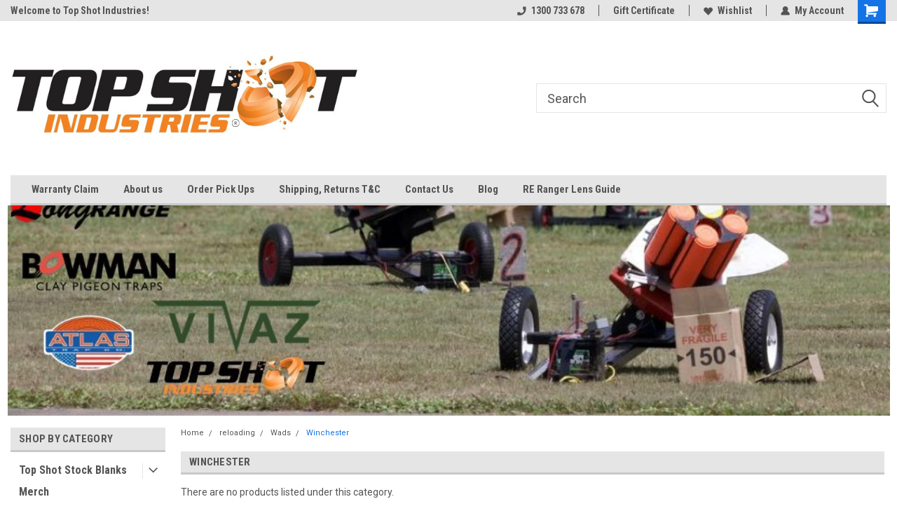

--- FILE ---
content_type: text/html; charset=UTF-8
request_url: https://claytargetshooting.com.au/reloading/wads/winchester/
body_size: 20612
content:

<!DOCTYPE html>
<html class="no-js" lang="en">
<head>
    <title>reloading - Wads - Winchester - Top Shot Australia</title>
    <link rel="dns-prefetch preconnect" href="https://cdn11.bigcommerce.com/s-k9zvlhlnrj" crossorigin><link rel="dns-prefetch preconnect" href="https://fonts.googleapis.com/" crossorigin><link rel="dns-prefetch preconnect" href="https://fonts.gstatic.com/" crossorigin>
    <meta name="keywords" content="Clay Target Shooting "><link rel='canonical' href='https://claytargetshooting.com.au/reloading/wads/winchester/' /><meta name='platform' content='bigcommerce.stencil' />
    
    
    <link href="https://cdn11.bigcommerce.com/s-k9zvlhlnrj/product_images/favicon-32x32.png?t=1600996833" rel="shortcut icon">
    <meta name="viewport" content="width=device-width, initial-scale=1, maximum-scale=1">
    <script>
        // Change document class from no-js to js so we can detect this in css
        document.documentElement.className = document.documentElement.className.replace('no-js', 'js');
    </script>
    <script async src="https://cdn11.bigcommerce.com/s-k9zvlhlnrj/stencil/191a2360-6fae-013d-cfb5-6e3ef077b7cf/dist/theme-bundle.head_async.js"></script>
    <link href="https://fonts.googleapis.com/css?family=Roboto+Condensed:400,700%7CRoboto:400,300&display=block" rel="stylesheet">
    <link data-stencil-stylesheet href="https://cdn11.bigcommerce.com/s-k9zvlhlnrj/stencil/191a2360-6fae-013d-cfb5-6e3ef077b7cf/css/theme-228cbec0-bdc5-013e-d85e-2ef3a353971e.css" rel="stylesheet">
    <!-- Start Tracking Code for analytics_facebook -->

<script>
!function(f,b,e,v,n,t,s){if(f.fbq)return;n=f.fbq=function(){n.callMethod?n.callMethod.apply(n,arguments):n.queue.push(arguments)};if(!f._fbq)f._fbq=n;n.push=n;n.loaded=!0;n.version='2.0';n.queue=[];t=b.createElement(e);t.async=!0;t.src=v;s=b.getElementsByTagName(e)[0];s.parentNode.insertBefore(t,s)}(window,document,'script','https://connect.facebook.net/en_US/fbevents.js');

fbq('set', 'autoConfig', 'false', '634979861207036');
fbq('dataProcessingOptions', ['LDU'], 0, 0);
fbq('init', '634979861207036', {"external_id":"d02dfef9-d716-4ab3-a4f8-f8bf3a49a0af"});
fbq('set', 'agent', 'bigcommerce', '634979861207036');

function trackEvents() {
    var pathName = window.location.pathname;

    fbq('track', 'PageView', {}, "");

    // Search events start -- only fire if the shopper lands on the /search.php page
    if (pathName.indexOf('/search.php') === 0 && getUrlParameter('search_query')) {
        fbq('track', 'Search', {
            content_type: 'product_group',
            content_ids: [],
            search_string: getUrlParameter('search_query')
        });
    }
    // Search events end

    // Wishlist events start -- only fire if the shopper attempts to add an item to their wishlist
    if (pathName.indexOf('/wishlist.php') === 0 && getUrlParameter('added_product_id')) {
        fbq('track', 'AddToWishlist', {
            content_type: 'product_group',
            content_ids: []
        });
    }
    // Wishlist events end

    // Lead events start -- only fire if the shopper subscribes to newsletter
    if (pathName.indexOf('/subscribe.php') === 0 && getUrlParameter('result') === 'success') {
        fbq('track', 'Lead', {});
    }
    // Lead events end

    // Registration events start -- only fire if the shopper registers an account
    if (pathName.indexOf('/login.php') === 0 && getUrlParameter('action') === 'account_created') {
        fbq('track', 'CompleteRegistration', {}, "");
    }
    // Registration events end

    

    function getUrlParameter(name) {
        var cleanName = name.replace(/[\[]/, '\[').replace(/[\]]/, '\]');
        var regex = new RegExp('[\?&]' + cleanName + '=([^&#]*)');
        var results = regex.exec(window.location.search);
        return results === null ? '' : decodeURIComponent(results[1].replace(/\+/g, ' '));
    }
}

if (window.addEventListener) {
    window.addEventListener("load", trackEvents, false)
}
</script>
<noscript><img height="1" width="1" style="display:none" alt="null" src="https://www.facebook.com/tr?id=634979861207036&ev=PageView&noscript=1&a=plbigcommerce1.2&eid="/></noscript>

<!-- End Tracking Code for analytics_facebook -->


<script type="text/javascript" src="https://checkout-sdk.bigcommerce.com/v1/loader.js" defer ></script>
<script type="text/javascript">
fbq('track', 'ViewCategory', {"content_ids":[],"content_type":"product_group","content_category":"Winchester"});
</script>
<script type="text/javascript">
var BCData = {};
</script>
<script src="https://dashboard.mailerlite.com/bigcommerce/script/1261/955309"></script>
<script nonce="">
(function () {
    var xmlHttp = new XMLHttpRequest();

    xmlHttp.open('POST', 'https://bes.gcp.data.bigcommerce.com/nobot');
    xmlHttp.setRequestHeader('Content-Type', 'application/json');
    xmlHttp.send('{"store_id":"1001412138","timezone_offset":"11.0","timestamp":"2026-01-18T10:08:25.81723000Z","visit_id":"08f09e5a-e38a-436b-b16b-209d251696b3","channel_id":1}');
})();
</script>

    
    
    
    
    
    
    
    
</head>
    <body id="body" class="main   twelve-eighty    base-layout   header-in-container">

        <!-- snippet location header -->
        <svg data-src="https://cdn11.bigcommerce.com/s-k9zvlhlnrj/stencil/191a2360-6fae-013d-cfb5-6e3ef077b7cf/img/icon-sprite.svg" class="icons-svg-sprite"></svg>


        
<div class="header-container header-mn sticky-header gift-certificates-enabled ">
    
    <div class="mbl-head-stick">
        <div class="top-menu">
            <div class="content">
                <!-- NEW BUTTON TO TRIGGER MAIN NAV WHEN STICKY -->
                <!-- <div class="alt-toggle">
            <h2 class="container-header btn"><span class="down-arrrow burger-menu"><i class="burger open" aria-hidden="true"><svg><use xlink:href="#icon-Menu" /></svg></i><i class="menu close" aria-hidden="true"><svg><use xlink:href="#icon-close" /></svg></i></span></h2>
            <h2 class="container-header text"><span class="mega-shop-text"></span></h2>
          </div> -->
    
                <!-- OPTIONAL SHORT MESSAGE LINK -->
                <!-- <div class="left">
              <a class="optional-message-link" href="">Put an optional message here.</a>
            </div> -->
    
                <div class="left-top-banner">
                    <div class="bnr-slider" data-slick='{
    "arrows": false,
    "mobileFirst": true,
    "slidesToShow": 1,
    "slidesToScroll": 1,
    "dots": false,
    "autoplay": true,
    "autoplaySpeed": 3500
}'>
        <p class="banner-text">Welcome to Top Shot Industries!</p>
        <p class="banner-text">The Home of MEC  ATLAS and Bowman Traps</p>
    <p class="banner-text">And all your Clay shooting equipment needs</p>
</div>                </div>
    
                <div class="right-top-banner full-rght cnt-none">
                    <ul class="right-main mbl-numb">
                        <li class="navUser-item left phone-number nav-br">
                            <a href="tel:1300 733 678">
                                <svg version="1.1" xmlns="http://www.w3.org/2000/svg" width="32" height="32" viewBox="0 0 32 32">
                                    <path
                                        d="M8.3 12.3l3-2.9c0.3-0.3 0.5-0.7 0.4-1.1l-0.9-6.7c0-0.7-0.8-1.2-1.5-1.2l-7.6 0.5c-0.3 0-0.6 0.3-0.6 0.6-1.6 8-0.6 16.7 5.9 23 6.5 6.4 15.2 7.3 23.4 5.9 0.3 0 0.6-0.3 0.6-0.7v-8c0-0.7-0.5-1.3-1.2-1.4l-6.2-0.4c-0.4 0-0.8 0.1-1.1 0.4l-3 3s-12.5 1.3-11.2-11z"
                                    ></path>
                                </svg>
                                1300 733 678
                            </a>
                        </li>
                    </ul>
                    <div class="right account-links">
                        <ul class="right-main">
                            <div class="rhgt-top">
                                <div class="nav-br">
                                    
                                 </div>
                                <li class="navUser-item left phone-number nav-br">
                                    <a href="tel:1300 733 678">
                                        <svg version="1.1" xmlns="http://www.w3.org/2000/svg" width="32" height="32" viewBox="0 0 32 32">
                                            <path
                                                d="M8.3 12.3l3-2.9c0.3-0.3 0.5-0.7 0.4-1.1l-0.9-6.7c0-0.7-0.8-1.2-1.5-1.2l-7.6 0.5c-0.3 0-0.6 0.3-0.6 0.6-1.6 8-0.6 16.7 5.9 23 6.5 6.4 15.2 7.3 23.4 5.9 0.3 0 0.6-0.3 0.6-0.7v-8c0-0.7-0.5-1.3-1.2-1.4l-6.2-0.4c-0.4 0-0.8 0.1-1.1 0.4l-3 3s-12.5 1.3-11.2-11z"
                                            ></path>
                                        </svg>
                                        1300 733 678
                                    </a>
                                </li>
                                 
                                <li class="navUser-item gift-certficates nav-br">
                                    <a class="navUser-action" href="/giftcertificates.php">Gift Certificate</a>
                                </li>
                                 
                                <li class="navUser-item wsh-link nav-br">
                                    <a class="navUser-action" href="/wishlist.php">
                                        <svg version="1.1" xmlns="http://www.w3.org/2000/svg" width="32" height="32" viewBox="0 0 32 32">
                                            <path
                                                d="M0.6 13.9c0.4 1.4 1 2.6 2.1 3.6l13.5 14 13.5-14c1-1 1.7-2.2 2.1-3.6s0.4-2.7 0-4.1c-0.4-1.3-1-2.5-2.1-3.5-1-1-2.2-1.7-3.5-2.1s-2.7-0.4-4.1 0c-1.4 0.4-2.6 1-3.5 2.1l-2.3 2.8-2.3-2.8c-1-1-2.2-1.7-3.5-2.1s-2.7-0.4-4.1 0c-1.4 0.4-2.6 1-3.6 2.1-1 1-1.7 2.2-2.1 3.5s-0.4 2.7 0 4.1z"
                                            ></path>
                                        </svg>
                                        Wishlist
                                    </a>
                                </li>
                                 
                                <li class="navUser-item navUser-item--account nav-br">
                                    <a class="navUser-action anct-link">
                                        <svg version="1.1" xmlns="http://www.w3.org/2000/svg" width="32" height="32" viewBox="0 0 32 32">
                                            <path
                                                d="M31.8 27.3c-1.2-5.2-4.7-9-9.5-10.8 2.5-2 4-5.2 3.4-8.7-0.6-4-4-7.3-8.2-7.8-5.7-0.6-10.6 3.8-10.6 9.3s1.4 5.5 3.5 7.2c-4.7 1.7-8.3 5.6-9.5 10.8-0.4 1.9 1.1 3.7 3.1 3.7h24.6c2 0 3.5-1.8 3.1-3.7z"
                                            ></path>
                                        </svg>
                                        <span class="anct-title">My Account</span>
                                    </a>
                                    <ul class="acnt-popup">
                                        <li>
                                            <a class="navUser-action login" href="/login.php">Login</a>
                                        </li>
                                        <li>
                                            <a class="navUser-action create" href="/login.php?action=create_account">Sign Up</a>
                                        </li>
                                    </ul>
                                </li>
                                <li class="navUser-item navUser-item--cart ">
                                    <a class="navUser-action" data-cart-preview data-dropdown="cart-preview-dropdown" data-options="align:right" href="/cart.php">
                                        <span class="navUser-item-cartLabel">
                                            <i class="cart-icon" aria-hidden="true">
                                                <svg version="1.1" xmlns="http://www.w3.org/2000/svg" width="32" height="32" viewBox="0 0 32 32">
                                                    <path
                                                        d="M29.9 6.2h-21.3v-1.6c0-1.4-1.2-2.6-2.6-2.6h-4.2c-0.9 0-1.6 0.7-1.6 1.7s0.7 1.7 1.7 1.7h3.4v17.1c0 1.4 1.2 2.6 2.6 2.6h19.3c0.9 0 1.7-0.7 1.7-1.7s-0.7-1.7-1.7-1.7h-18.6v-1.2l21.5-2.8c1.1-0.2 1.9-1.1 2-2.2v-7.1c0-1.2-1-2.1-2.1-2.1zM6.5 25.3c-1.6 0-2.8 1.3-2.8 2.8s1.3 2.8 2.8 2.8 2.8-1.3 2.8-2.8-1.3-2.8-2.8-2.8zM24.4 25.3c-1.6 0-2.8 1.3-2.8 2.8s1.3 2.8 2.8 2.8 2.8-1.3 2.8-2.8-1.3-2.8-2.8-2.8z"
                                                    ></path>
                                                </svg>
                                            </i>
                                        </span>
                                        <span class="countPill cart-quantity">0</span>
                                    </a>
    
                                    <div class="dropdown-menu" id="cart-preview-dropdown" data-dropdown-content aria-hidden="true"></div>
                                </li>
                            </div>
                        </ul>
                    </div>
                </div>
                <div class="clear"></div>
            </div>
        </div>
    
        <div class="header-container mbl-main full-width  full-width in-container">
            <div class="header-padding">
                <div class="header-padding">
                    <header class="header" role="banner">
                        <a href="#" class="mobileMenu-toggle" data-mobile-menu-toggle="menu">
                            <span class="mobileMenu-toggleIcon">Toggle menu</span>
                        </a>
    
                        <div class="header-logo header-logo--left">
                            <a href="https://claytargetshooting.com.au/">
            <img class="header-logo-image-unknown-size" src="https://cdn11.bigcommerce.com/s-k9zvlhlnrj/images/stencil/original/web_logo_1650485807__82754.original.png" alt="Top Shot Australia" title="Top Shot Australia">
</a>
                        </div>
                         
                         <span id="menu" class="is-srOnly mbl-tgl" style="display: none !important;"></span>
                        <div class="mbl-srch-icon">
                            <svg class="search-icon"><use xlink:href="#icon-search"></use></svg>
                        </div>
                        <div class="navPages-container dsk-search-bar mbl-srchbar inside-header left-logo search-container not-sticky" data-menu>
                            <nav class="navPages">
                                <span class="srch-close">
                                    <svg version="1.1" xmlns="http://www.w3.org/2000/svg" width="32" height="32" viewBox="0 0 32 32">
                                        <path d="M0 2.6l13.4 13.4-13.4 13.3 2.6 2.6 13.4-13.4 13.4 13.4 2.6-2.6-13.4-13.4 13.4-13.4-2.6-2.5-13.4 13.4-13.3-13.4-2.7 2.6z"></path>
                                    </svg>
                                </span>
                                <div class="navPages-quickSearch right searchbar">
                                    <div class="container">
    <!-- snippet location forms_search -->
    <form class="form" action="/search.php">
        <fieldset class="form-fieldset">
            <div class="form-field">
                <label class="u-hiddenVisually" for="search_query">Search</label>
                <input class="form-input" data-search-quick name="search_query" id="search_query" data-error-message="Search field cannot be empty." placeholder="Search" autocomplete="off">
                <div class="search-icon"><svg class="header-icon search-icon" title="submit" alt="submit"><use xlink:href="#icon-search"></use></svg></div>
                <input class="button button--primary form-prefixPostfix-button--postfix" type="submit" value="">
            </div>
        </fieldset>
        <div class="clear"></div>
    </form>
    <div id="search-action-buttons" class="search-buttons-container">
      <div class="align-right">
      <!-- <a href="#" class="reset quicksearch" aria-label="reset search" role="button" style="inline-block;">
        <span class="reset" aria-hidden="true">Reset Search</span>
      </a> -->
      <a href="#" class="modal-close custom-quick-search" aria-label="Close" role="button" style="inline-block;">
        <span aria-hidden="true">&#215;</span>
      </a>
      <div class="clear"></div>
      </div>
      <div class="clear"></div>
    </div>
      <section id="quickSearch" class="quickSearchResults" data-bind="html: results">
      </section>
      <div class="clear"></div>
</div>
                                </div>
                            </nav>
                        </div>
                        <div class="navPages-container mbl-search-bar mbl-srchbar inside-header left-logo search-container not-sticky" data-menu>
                            <nav class="navPages">
                                <span class="srch-close">
                                    <svg version="1.1" xmlns="http://www.w3.org/2000/svg" width="32" height="32" viewBox="0 0 32 32">
                                        <path d="M0 2.6l13.4 13.4-13.4 13.3 2.6 2.6 13.4-13.4 13.4 13.4 2.6-2.6-13.4-13.4 13.4-13.4-2.6-2.5-13.4 13.4-13.3-13.4-2.7 2.6z"></path>
                                    </svg>
                                </span>
                                <div class="navPages-quickSearch right searchbar">
                                    <div class="container">
    <!-- snippet location forms_search -->
    <form class="form" action="/search.php">
        <fieldset class="form-fieldset">
            <div class="form-field">
                <label class="u-hiddenVisually" for="search_query">Search</label>
                <input class="form-input" data-search-quick name="search_query" id="search_query" data-error-message="Search field cannot be empty." placeholder="Search" autocomplete="off">
                <div class="search-icon"><svg class="header-icon search-icon" title="submit" alt="submit"><use xlink:href="#icon-search"></use></svg></div>
                <input class="button button--primary form-prefixPostfix-button--postfix" type="submit" value="">
            </div>
        </fieldset>
        <div class="clear"></div>
    </form>
    <div id="search-action-buttons" class="search-buttons-container">
      <div class="align-right">
      <!-- <a href="#" class="reset quicksearch" aria-label="reset search" role="button" style="inline-block;">
        <span class="reset" aria-hidden="true">Reset Search</span>
      </a> -->
      <a href="#" class="modal-close custom-quick-search" aria-label="Close" role="button" style="inline-block;">
        <span aria-hidden="true">&#215;</span>
      </a>
      <div class="clear"></div>
      </div>
      <div class="clear"></div>
    </div>
      <section id="quickSearch" class="quickSearchResults" data-bind="html: results">
      </section>
      <div class="clear"></div>
</div>
                                </div>
                            </nav>
                        </div>
                                                 <div class="clear"></div>
                        <div class="mobile-menu navPages-container" id="menu" data-menu>
                            <nav class="navPages">
    <ul class="navPages-list">
        <div class="nav-align">
        <div class="custom-pages-nav">
            <div id="mobile-menu">
              <div class="category-menu mbl-cat">
                <h2 class="container-header mobile">Shop By Category</h2>
                    <li class="navPages-item mobile">
                        <a class="navPages-action has-subMenu" href="https://claytargetshooting.com.au/top-shot-stock-blanks/">
    Top Shot Stock Blanks <i class="fa fa-chevron-down main-nav" aria-hidden="true"><svg><use xlink:href="#icon-dropdown" /></svg></i>
</a>
<div class="navPage-subMenu" id="navPages-236" aria-hidden="true" tabindex="-1">
    <ul class="navPage-subMenu-list">
            <li class="navPage-subMenu-item">
                    <a class="navPage-subMenu-action navPages-action" href="https://claytargetshooting.com.au/top-shot-stock-blanks/grade-3/">Grade 3</a>
            </li>
            <li class="navPage-subMenu-item">
                    <a class="navPage-subMenu-action navPages-action" href="https://claytargetshooting.com.au/top-shot-stock-blanks/grade-4/">Grade 4</a>
            </li>
            <li class="navPage-subMenu-item">
                    <a class="navPage-subMenu-action navPages-action" href="https://claytargetshooting.com.au/top-shot-stock-blanks/grade-5/">Grade 5</a>
            </li>
    </ul>
</div>
                    </li>
                    <li class="navPages-item mobile">
                        <a class="navPages-action" href="https://claytargetshooting.com.au/merch/">Merch</a>
                    </li>
                    <li class="navPages-item mobile">
                        <a class="navPages-action has-subMenu" href="https://claytargetshooting.com.au/traps/">
    TRAPS <i class="fa fa-chevron-down main-nav" aria-hidden="true"><svg><use xlink:href="#icon-dropdown" /></svg></i>
</a>
<div class="navPage-subMenu" id="navPages-18" aria-hidden="true" tabindex="-1">
    <ul class="navPage-subMenu-list">
            <li class="navPage-subMenu-item">
                    <a class="navPage-subMenu-action navPages-action" href="https://claytargetshooting.com.au/traps/coming-soon/">COMING SOON</a>
            </li>
            <li class="navPage-subMenu-item">
                    <a
                        class="navPage-subMenu-action navPages-action has-subMenu"
                        href="https://claytargetshooting.com.au/traps/mec/">
                        MEC <i class="fa fa-chevron-down" aria-hidden="true"><svg><use xlink:href="#icon-chevron-down" /></svg></i>
                    </a>
                    <ul class="navPage-childList" id="navPages-25">
                        <li class="navPage-childList-item">
                            <a class="navPage-childList-action navPages-action" href="https://claytargetshooting.com.au/traps/mec/traps/">TRAPS</a>
                        </li>
                        <li class="navPage-childList-item">
                            <a class="navPage-childList-action navPages-action" href="https://claytargetshooting.com.au/traps/mec/spare-parts/">Spare Parts</a>
                        </li>
                        <li class="navPage-childList-item">
                            <a class="navPage-childList-action navPages-action" href="https://claytargetshooting.com.au/traps/mec/accessories/">Accessories</a>
                        </li>
                    </ul>
            </li>
            <li class="navPage-subMenu-item">
                    <a
                        class="navPage-subMenu-action navPages-action has-subMenu"
                        href="https://claytargetshooting.com.au/traps/atlas/">
                        ATLAS <i class="fa fa-chevron-down" aria-hidden="true"><svg><use xlink:href="#icon-chevron-down" /></svg></i>
                    </a>
                    <ul class="navPage-childList" id="navPages-24">
                        <li class="navPage-childList-item">
                            <a class="navPage-childList-action navPages-action" href="https://claytargetshooting.com.au/traps/atlas/recreational/">Recreational</a>
                        </li>
                        <li class="navPage-childList-item">
                            <a class="navPage-childList-action navPages-action" href="https://claytargetshooting.com.au/traps/atlas/sporting/">Sporting</a>
                        </li>
                        <li class="navPage-childList-item">
                            <a class="navPage-childList-action navPages-action" href="https://claytargetshooting.com.au/traps/atlas/atlas-spares/">atlas spares</a>
                        </li>
                    </ul>
            </li>
            <li class="navPage-subMenu-item">
                    <a
                        class="navPage-subMenu-action navPages-action has-subMenu"
                        href="https://claytargetshooting.com.au/traps/bowman-traps/">
                        Bowman Traps <i class="fa fa-chevron-down" aria-hidden="true"><svg><use xlink:href="#icon-chevron-down" /></svg></i>
                    </a>
                    <ul class="navPage-childList" id="navPages-215">
                        <li class="navPage-childList-item">
                            <a class="navPage-childList-action navPages-action" href="https://claytargetshooting.com.au/traps/coming-soon/recreational/">Recreational</a>
                        </li>
                        <li class="navPage-childList-item">
                            <a class="navPage-childList-action navPages-action" href="https://claytargetshooting.com.au/traps/coming-soon/sporting/">Sporting</a>
                        </li>
                        <li class="navPage-childList-item">
                            <a class="navPage-childList-action navPages-action" href="https://claytargetshooting.com.au/traps/coming-soon/dtl/">DTL</a>
                        </li>
                        <li class="navPage-childList-item">
                            <a class="navPage-childList-action navPages-action" href="https://claytargetshooting.com.au/traps/bowman-traps/skeet/">SKEET</a>
                        </li>
                        <li class="navPage-childList-item">
                            <a class="navPage-childList-action navPages-action" href="https://claytargetshooting.com.au/traps/bowman-traps/issf-ut/">ISSF - UT</a>
                        </li>
                        <li class="navPage-childList-item">
                            <a class="navPage-childList-action navPages-action" href="https://claytargetshooting.com.au/traps/coming-soon/game-trailers/">Game Trailers</a>
                        </li>
                        <li class="navPage-childList-item">
                            <a class="navPage-childList-action navPages-action" href="https://claytargetshooting.com.au/traps/bowman-traps/accessories/">Accessories</a>
                        </li>
                        <li class="navPage-childList-item">
                            <a class="navPage-childList-action navPages-action" href="https://claytargetshooting.com.au/traps/bowman-traps/morris-remotes/">Morris Remotes</a>
                        </li>
                        <li class="navPage-childList-item">
                            <a class="navPage-childList-action navPages-action" href="https://claytargetshooting.com.au/traps/coming-soon/spare-parts/">Spare Parts</a>
                        </li>
                    </ul>
            </li>
            <li class="navPage-subMenu-item">
                    <a class="navPage-subMenu-action navPages-action" href="https://claytargetshooting.com.au/traps/nordic-trap/">Nordic Trap</a>
            </li>
            <li class="navPage-subMenu-item">
                    <a class="navPage-subMenu-action navPages-action" href="https://claytargetshooting.com.au/traps/renair-trap-bases/">Renair Trap Bases</a>
            </li>
            <li class="navPage-subMenu-item">
                    <a class="navPage-subMenu-action navPages-action" href="https://claytargetshooting.com.au/traps/target-master/">Target Master</a>
            </li>
            <li class="navPage-subMenu-item">
                    <a class="navPage-subMenu-action navPages-action" href="https://claytargetshooting.com.au/traps/accessories/">Accessories</a>
            </li>
            <li class="navPage-subMenu-item">
                    <a class="navPage-subMenu-action navPages-action" href="https://claytargetshooting.com.au/traps/used-gear/">USED GEAR</a>
            </li>
    </ul>
</div>
                    </li>
                    <li class="navPages-item mobile">
                        <a class="navPages-action has-subMenu" href="https://claytargetshooting.com.au/electronics/">
    Electronics <i class="fa fa-chevron-down main-nav" aria-hidden="true"><svg><use xlink:href="#icon-dropdown" /></svg></i>
</a>
<div class="navPage-subMenu" id="navPages-20" aria-hidden="true" tabindex="-1">
    <ul class="navPage-subMenu-list">
            <li class="navPage-subMenu-item">
                    <a class="navPage-subMenu-action navPages-action" href="https://claytargetshooting.com.au/electronics/field-tech/">Field Tech</a>
            </li>
            <li class="navPage-subMenu-item">
                    <a
                        class="navPage-subMenu-action navPages-action has-subMenu"
                        href="https://claytargetshooting.com.au/electronics/longrange/">
                        LongRange <i class="fa fa-chevron-down" aria-hidden="true"><svg><use xlink:href="#icon-chevron-down" /></svg></i>
                    </a>
                    <ul class="navPage-childList" id="navPages-28">
                        <li class="navPage-childList-item">
                            <a class="navPage-childList-action navPages-action" href="https://claytargetshooting.com.au/electronics/longrange/sporting/">Sporting </a>
                        </li>
                        <li class="navPage-childList-item">
                            <a class="navPage-childList-action navPages-action" href="https://claytargetshooting.com.au/electronics/longrange/trap-skeet/">Trap &amp; Skeet</a>
                        </li>
                        <li class="navPage-childList-item">
                            <a class="navPage-childList-action navPages-action" href="https://claytargetshooting.com.au/electronics/longrange/package-deals/">Package Deals</a>
                        </li>
                        <li class="navPage-childList-item">
                            <a class="navPage-childList-action navPages-action" href="https://claytargetshooting.com.au/electronics/longrange/5-stand/">5 Stand </a>
                        </li>
                        <li class="navPage-childList-item">
                            <a class="navPage-childList-action navPages-action" href="https://claytargetshooting.com.au/electronics/longrange/target-tag/">Target Tag </a>
                        </li>
                        <li class="navPage-childList-item">
                            <a class="navPage-childList-action navPages-action" href="https://claytargetshooting.com.au/electronics/longrange/wobble-control/">Wobble Control</a>
                        </li>
                        <li class="navPage-childList-item">
                            <a class="navPage-childList-action navPages-action" href="https://claytargetshooting.com.au/electronics/longrange/lr-spares/">LR Spares</a>
                        </li>
                    </ul>
            </li>
            <li class="navPage-subMenu-item">
                    <a
                        class="navPage-subMenu-action navPages-action has-subMenu"
                        href="https://claytargetshooting.com.au/electronics/brb-systems-1/">
                        BRB SYSTEMS <i class="fa fa-chevron-down" aria-hidden="true"><svg><use xlink:href="#icon-chevron-down" /></svg></i>
                    </a>
                    <ul class="navPage-childList" id="navPages-50">
                        <li class="navPage-childList-item">
                            <a class="navPage-childList-action navPages-action" href="https://claytargetshooting.com.au/electronics/brb-systems/brb-skeet/">BRB Skeet</a>
                        </li>
                        <li class="navPage-childList-item">
                            <a class="navPage-childList-action navPages-action" href="https://claytargetshooting.com.au/electronics/brb-systems/brb-spares/">BRB Spares</a>
                        </li>
                        <li class="navPage-childList-item">
                            <a class="navPage-childList-action navPages-action" href="https://claytargetshooting.com.au/electronics/brb-systems/brb-sporting/">BRB Sporting</a>
                        </li>
                        <li class="navPage-childList-item">
                            <a class="navPage-childList-action navPages-action" href="https://claytargetshooting.com.au/electronics/brb-systems/brb-trap/">BRB Trap</a>
                        </li>
                        <li class="navPage-childList-item">
                            <a class="navPage-childList-action navPages-action" href="https://claytargetshooting.com.au/electronics/brb-systems/target-counter/">Target Counter</a>
                        </li>
                    </ul>
            </li>
            <li class="navPage-subMenu-item">
                    <a class="navPage-subMenu-action navPages-action" href="https://claytargetshooting.com.au/electronics/morris-uk/">Morris UK</a>
            </li>
            <li class="navPage-subMenu-item">
                    <a class="navPage-subMenu-action navPages-action" href="https://claytargetshooting.com.au/electronics/tsi-smokem/">TSI Smoke&#x27;m</a>
            </li>
            <li class="navPage-subMenu-item">
                    <a class="navPage-subMenu-action navPages-action" href="https://claytargetshooting.com.au/electronics/mantis/">Mantis</a>
            </li>
            <li class="navPage-subMenu-item">
                    <a class="navPage-subMenu-action navPages-action" href="https://claytargetshooting.com.au/electronics/connectors/">Connectors</a>
            </li>
    </ul>
</div>
                    </li>
                    <li class="navPages-item mobile">
                        <a class="navPages-action has-subMenu" href="https://claytargetshooting.com.au/eyewear/">
    Eyewear and Hearing  <i class="fa fa-chevron-down main-nav" aria-hidden="true"><svg><use xlink:href="#icon-dropdown" /></svg></i>
</a>
<div class="navPage-subMenu" id="navPages-22" aria-hidden="true" tabindex="-1">
    <ul class="navPage-subMenu-list">
            <li class="navPage-subMenu-item">
                    <a
                        class="navPage-subMenu-action navPages-action has-subMenu"
                        href="https://claytargetshooting.com.au/eyewear/re-ranger/">
                        RE Ranger <i class="fa fa-chevron-down" aria-hidden="true"><svg><use xlink:href="#icon-chevron-down" /></svg></i>
                    </a>
                    <ul class="navPage-childList" id="navPages-57">
                        <li class="navPage-childList-item">
                            <a class="navPage-childList-action navPages-action" href="https://claytargetshooting.com.au/eyewear-and-hearing/re-ranger/supershot/">Supershot</a>
                        </li>
                        <li class="navPage-childList-item">
                            <a class="navPage-childList-action navPages-action" href="https://claytargetshooting.com.au/eyewear-and-hearing/re-ranger/kit-deals/">Kit Deals</a>
                        </li>
                        <li class="navPage-childList-item">
                            <a class="navPage-childList-action navPages-action" href="https://claytargetshooting.com.au/eyewear-and-hearing-/re-ranger/falcon-pro/">Falcon Pro</a>
                        </li>
                        <li class="navPage-childList-item">
                            <a class="navPage-childList-action navPages-action" href="https://claytargetshooting.com.au/eyewear-and-hearing-/re-ranger/edge/">Edge</a>
                        </li>
                        <li class="navPage-childList-item">
                            <a class="navPage-childList-action navPages-action" href="https://claytargetshooting.com.au/eyewear/re-ranger/classic/">Classic</a>
                        </li>
                        <li class="navPage-childList-item">
                            <a class="navPage-childList-action navPages-action" href="https://claytargetshooting.com.au/eyewear-and-hearing/re-ranger/heritage/">Heritage</a>
                        </li>
                        <li class="navPage-childList-item">
                            <a class="navPage-childList-action navPages-action" href="https://claytargetshooting.com.au/eyewear/re-ranger/sporter/">Sporter </a>
                        </li>
                        <li class="navPage-childList-item">
                            <a class="navPage-childList-action navPages-action" href="https://claytargetshooting.com.au/eyewear/re-ranger/phantom-2-0/">Phantom 2.0</a>
                        </li>
                        <li class="navPage-childList-item">
                            <a class="navPage-childList-action navPages-action" href="https://claytargetshooting.com.au/eyewear/re-ranger/ranger-xlw/">Ranger XLW</a>
                        </li>
                        <li class="navPage-childList-item">
                            <a class="navPage-childList-action navPages-action" href="https://claytargetshooting.com.au/eyewear-and-hearing-/re-ranger/duster/">Duster</a>
                        </li>
                        <li class="navPage-childList-item">
                            <a class="navPage-childList-action navPages-action" href="https://claytargetshooting.com.au/eyewear-and-hearing-/re-ranger/ranger-accessories/">Ranger Accessories</a>
                        </li>
                    </ul>
            </li>
            <li class="navPage-subMenu-item">
                    <a
                        class="navPage-subMenu-action navPages-action has-subMenu"
                        href="https://claytargetshooting.com.au/eyewear/evolution/">
                        Evolution <i class="fa fa-chevron-down" aria-hidden="true"><svg><use xlink:href="#icon-chevron-down" /></svg></i>
                    </a>
                    <ul class="navPage-childList" id="navPages-56">
                        <li class="navPage-childList-item">
                            <a class="navPage-childList-action navPages-action" href="https://claytargetshooting.com.au/eyewear/evolution/multi-lens-sets/">Multi Lens Sets</a>
                        </li>
                        <li class="navPage-childList-item">
                            <a class="navPage-childList-action navPages-action" href="https://claytargetshooting.com.au/eyewear-and-hearing-/evolution/archery/">Archery</a>
                        </li>
                        <li class="navPage-childList-item">
                            <a class="navPage-childList-action navPages-action" href="https://claytargetshooting.com.au/eyewear/evolution/singles/">Singles </a>
                        </li>
                        <li class="navPage-childList-item">
                            <a class="navPage-childList-action navPages-action" href="https://claytargetshooting.com.au/eyewear/evolution/evolution-spares/">Evolution Spares </a>
                        </li>
                    </ul>
            </li>
            <li class="navPage-subMenu-item">
                    <a class="navPage-subMenu-action navPages-action" href="https://claytargetshooting.com.au/eyewear-and-hearing/ex-demo-and-clearance/">Ex Demo and Clearance</a>
            </li>
            <li class="navPage-subMenu-item">
                    <a class="navPage-subMenu-action navPages-action" href="https://claytargetshooting.com.au/eyewear-and-hearing/oto-pro-impulse/">Oto Pro Impulse</a>
            </li>
            <li class="navPage-subMenu-item">
                    <a class="navPage-subMenu-action navPages-action" href="https://claytargetshooting.com.au/eyewear-and-hearing/eye-dominance-patches/">Eye Dominance Patches</a>
            </li>
    </ul>
</div>
                    </li>
                    <li class="navPages-item mobile">
                        <a class="navPages-action" href="https://claytargetshooting.com.au/gun-care/">Gun Care</a>
                    </li>
                    <li class="navPages-item mobile">
                        <a class="navPages-action has-subMenu" href="https://claytargetshooting.com.au/reloading/">
    reloading <i class="fa fa-chevron-down main-nav" aria-hidden="true"><svg><use xlink:href="#icon-dropdown" /></svg></i>
</a>
<div class="navPage-subMenu" id="navPages-29" aria-hidden="true" tabindex="-1">
    <ul class="navPage-subMenu-list">
            <li class="navPage-subMenu-item">
                    <a
                        class="navPage-subMenu-action navPages-action has-subMenu"
                        href="https://claytargetshooting.com.au/reloading/mec-press/">
                        MEC PRESS <i class="fa fa-chevron-down" aria-hidden="true"><svg><use xlink:href="#icon-chevron-down" /></svg></i>
                    </a>
                    <ul class="navPage-childList" id="navPages-30">
                        <li class="navPage-childList-item">
                            <a class="navPage-childList-action navPages-action" href="https://claytargetshooting.com.au/reloading/mec-press/shotshell/">Shotshell</a>
                        </li>
                        <li class="navPage-childList-item">
                            <a class="navPage-childList-action navPages-action" href="https://claytargetshooting.com.au/reloading/mec-press/bar-and-bush/">Bar and Bush</a>
                        </li>
                        <li class="navPage-childList-item">
                            <a class="navPage-childList-action navPages-action" href="https://claytargetshooting.com.au/reloading/mec-press/mec-spares/">MEC SPARES</a>
                        </li>
                        <li class="navPage-childList-item">
                            <a class="navPage-childList-action navPages-action" href="https://claytargetshooting.com.au/reloading/mec-press/conversion-kits/">Conversion Kits </a>
                        </li>
                        <li class="navPage-childList-item">
                            <a class="navPage-childList-action navPages-action" href="https://claytargetshooting.com.au/reloading/mec-press/accessories/">Accessories</a>
                        </li>
                    </ul>
            </li>
            <li class="navPage-subMenu-item">
                    <a
                        class="navPage-subMenu-action navPages-action has-subMenu"
                        href="https://claytargetshooting.com.au/reloading/ballistics-products/">
                        Ballistics Products <i class="fa fa-chevron-down" aria-hidden="true"><svg><use xlink:href="#icon-chevron-down" /></svg></i>
                    </a>
                    <ul class="navPage-childList" id="navPages-44">
                        <li class="navPage-childList-item">
                            <a class="navPage-childList-action navPages-action" href="https://claytargetshooting.com.au/reloading/ballistics-products/bpi-wads/">BPI Wads</a>
                        </li>
                        <li class="navPage-childList-item">
                            <a class="navPage-childList-action navPages-action" href="https://claytargetshooting.com.au/reloading/ballistics-products/claybuster/">Claybuster</a>
                        </li>
                        <li class="navPage-childList-item">
                            <a class="navPage-childList-action navPages-action" href="https://claytargetshooting.com.au/reloading/ballistics-products/manuals/">Manuals</a>
                        </li>
                        <li class="navPage-childList-item">
                            <a class="navPage-childList-action navPages-action" href="https://claytargetshooting.com.au/reloading/ballistics-products/tools/">Tools</a>
                        </li>
                    </ul>
            </li>
            <li class="navPage-subMenu-item">
                    <a
                        class="navPage-subMenu-action navPages-action has-subMenu"
                        href="https://claytargetshooting.com.au/reloading/wads/">
                        Wads <i class="fa fa-chevron-down" aria-hidden="true"><svg><use xlink:href="#icon-chevron-down" /></svg></i>
                    </a>
                    <ul class="navPage-childList" id="navPages-42">
                        <li class="navPage-childList-item">
                            <a class="navPage-childList-action navPages-action" href="https://claytargetshooting.com.au/reloading/wads/10-bore/">10 Bore</a>
                        </li>
                        <li class="navPage-childList-item">
                            <a class="navPage-childList-action navPages-action" href="https://claytargetshooting.com.au/reloading/wads/12-gauge/">12 Gauge</a>
                        </li>
                        <li class="navPage-childList-item">
                            <a class="navPage-childList-action navPages-action" href="https://claytargetshooting.com.au/reloading/wads/16-gauge/">16 Gauge</a>
                        </li>
                        <li class="navPage-childList-item">
                            <a class="navPage-childList-action navPages-action" href="https://claytargetshooting.com.au/reloading/wads/20-gauge/">20 Gauge</a>
                        </li>
                        <li class="navPage-childList-item">
                            <a class="navPage-childList-action navPages-action" href="https://claytargetshooting.com.au/reloading/wads/28-gauge/">28 Gauge</a>
                        </li>
                        <li class="navPage-childList-item">
                            <a class="navPage-childList-action navPages-action" href="https://claytargetshooting.com.au/reloading/wads/410-bore/">410 Bore</a>
                        </li>
                        <li class="navPage-childList-item">
                            <a class="navPage-childList-action navPages-action" href="https://claytargetshooting.com.au/reloading/wads/bpi/">BPI</a>
                        </li>
                        <li class="navPage-childList-item">
                            <a class="navPage-childList-action navPages-action" href="https://claytargetshooting.com.au/reloading/wads/fiocchi/">Fiocchi</a>
                        </li>
                        <li class="navPage-childList-item">
                            <a class="navPage-childList-action navPages-action" href="https://claytargetshooting.com.au/reloading/wads/mec-wads/">MEC WADS</a>
                        </li>
                        <li class="navPage-childList-item">
                            <a class="navPage-childList-action navPages-action" href="https://claytargetshooting.com.au/reloading/wads/remington/">Remington</a>
                        </li>
                        <li class="navPage-childList-item">
                            <a class="navPage-childList-action navPages-action" href="https://claytargetshooting.com.au/reloading/wads/winchester/">Winchester</a>
                        </li>
                    </ul>
            </li>
            <li class="navPage-subMenu-item">
                    <a class="navPage-subMenu-action navPages-action" href="https://claytargetshooting.com.au/reloading/shot/">Shot</a>
            </li>
            <li class="navPage-subMenu-item">
                    <a class="navPage-subMenu-action navPages-action" href="https://claytargetshooting.com.au/reloading/hulls/">Hulls</a>
            </li>
            <li class="navPage-subMenu-item">
                    <a class="navPage-subMenu-action navPages-action" href="https://claytargetshooting.com.au/reloading/metalic/">Metalic </a>
            </li>
    </ul>
</div>
                    </li>
                    <li class="navPages-item mobile">
                        <a class="navPages-action" href="https://claytargetshooting.com.au/targets/">Targets</a>
                    </li>
                    <li class="navPages-item mobile">
                        <a class="navPages-action has-subMenu" href="https://claytargetshooting.com.au/range-gear-and-vests-/">
    Range Gear and Vests <i class="fa fa-chevron-down main-nav" aria-hidden="true"><svg><use xlink:href="#icon-dropdown" /></svg></i>
</a>
<div class="navPage-subMenu" id="navPages-122" aria-hidden="true" tabindex="-1">
    <ul class="navPage-subMenu-list">
            <li class="navPage-subMenu-item">
                    <a class="navPage-subMenu-action navPages-action" href="https://claytargetshooting.com.au/range-gear/custom-leather-products/">Custom Leather Products</a>
            </li>
            <li class="navPage-subMenu-item">
                    <a class="navPage-subMenu-action navPages-action" href="https://claytargetshooting.com.au/range-gear/mec-gear/">MEC GEAR</a>
            </li>
            <li class="navPage-subMenu-item">
                    <a
                        class="navPage-subMenu-action navPages-action has-subMenu"
                        href="https://claytargetshooting.com.au/range-gear-and-vests/vests-bags-and-slips/">
                        Vests Bags and Slips <i class="fa fa-chevron-down" aria-hidden="true"><svg><use xlink:href="#icon-chevron-down" /></svg></i>
                    </a>
                    <ul class="navPage-childList" id="navPages-199">
                        <li class="navPage-childList-item">
                            <a class="navPage-childList-action navPages-action" href="https://claytargetshooting.com.au/range-gear-and-vests/vests-bags-and-slips/accessories/">Accessories</a>
                        </li>
                        <li class="navPage-childList-item">
                            <a class="navPage-childList-action navPages-action" href="https://claytargetshooting.com.au/range-gear-and-vests/vests-bags-and-slips/gun-slips/">Gun Slips</a>
                        </li>
                        <li class="navPage-childList-item">
                            <a class="navPage-childList-action navPages-action" href="https://claytargetshooting.com.au/range-gear-and-vests/vests-bags-and-slips/t-shirts/">T Shirts</a>
                        </li>
                        <li class="navPage-childList-item">
                            <a class="navPage-childList-action navPages-action" href="https://claytargetshooting.com.au/range-gear-and-vests/vests-bags-and-slips/polo-shirts/">Polo Shirts</a>
                        </li>
                    </ul>
            </li>
            <li class="navPage-subMenu-item">
                    <a
                        class="navPage-subMenu-action navPages-action has-subMenu"
                        href="https://claytargetshooting.com.au/range-gear-and-vests/wildhare/">
                        Wildhare <i class="fa fa-chevron-down" aria-hidden="true"><svg><use xlink:href="#icon-chevron-down" /></svg></i>
                    </a>
                    <ul class="navPage-childList" id="navPages-21">
                        <li class="navPage-childList-item">
                            <a class="navPage-childList-action navPages-action" href="https://claytargetshooting.com.au/wildhare/leather/">Leather</a>
                        </li>
                        <li class="navPage-childList-item">
                            <a class="navPage-childList-action navPages-action" href="https://claytargetshooting.com.au/wildhare/range-gear/">Range Gear</a>
                        </li>
                        <li class="navPage-childList-item">
                            <a class="navPage-childList-action navPages-action" href="https://claytargetshooting.com.au/wildhare/shock-eater/">Shock Eater</a>
                        </li>
                        <li class="navPage-childList-item">
                            <a class="navPage-childList-action navPages-action" href="https://claytargetshooting.com.au/wildhare/shooting-shirts/">Shooting Shirts</a>
                        </li>
                        <li class="navPage-childList-item">
                            <a class="navPage-childList-action navPages-action" href="https://claytargetshooting.com.au/wildhare/shooting-vests/">Shooting Vests</a>
                        </li>
                        <li class="navPage-childList-item">
                            <a class="navPage-childList-action navPages-action" href="https://claytargetshooting.com.au/wildhare/wet-gear/">Wet Gear</a>
                        </li>
                    </ul>
            </li>
    </ul>
</div>
                    </li>
                    <li class="navPages-item mobile">
                        <a class="navPages-action has-subMenu" href="https://claytargetshooting.com.au/storage-and-racks/">
    Storage and Racks <i class="fa fa-chevron-down main-nav" aria-hidden="true"><svg><use xlink:href="#icon-dropdown" /></svg></i>
</a>
<div class="navPage-subMenu" id="navPages-86" aria-hidden="true" tabindex="-1">
    <ul class="navPage-subMenu-list">
            <li class="navPage-subMenu-item">
                    <a class="navPage-subMenu-action navPages-action" href="https://claytargetshooting.com.au/storage-and-racks/gun-safe-fitout/">Gun Safe fitout</a>
            </li>
            <li class="navPage-subMenu-item">
                    <a class="navPage-subMenu-action navPages-action" href="https://claytargetshooting.com.au/storage-and-racks/scabbard-tech/">Scabbard Tech</a>
            </li>
    </ul>
</div>
                    </li>
                    <li class="navPages-item mobile">
                        <a class="navPages-action" href="https://claytargetshooting.com.au/clearance-sale-items/">Clearance Sale Items</a>
                    </li>
              </div>

            <div class="brand-menu mbl-cat">
              <h2 class="container-header mobile">Shop By Brand</h2>
                <li class="navPages-item mobile">
                  <a class="navPages-action" href="https://claytargetshooting.com.au/home/traps/mec">MEC Outdoors</a>
                </li>
                <li class="navPages-item mobile">
                  <a class="navPages-action" href="https://claytargetshooting.com.au/home/eyewear/RERANGER">RE Ranger</a>
                </li>
                <li class="navPages-item mobile">
                  <a class="navPages-action" href="https://claytargetshooting.com.au/bowman/">Bowman</a>
                </li>
                <li class="navPages-item mobile">
                  <a class="navPages-action" href="https://claytargetshooting.com.au/top-shot/">Top Shot</a>
                </li>
                <li class="navPages-item mobile">
                  <a class="navPages-action" href="https://claytargetshooting.com.au/longrange-llc/">LongRange Llc</a>
                </li>
                <li class="navPages-item mobile">
                  <a class="navPages-action" href="https://claytargetshooting.com.au/home/traps/atlas">ATLAS</a>
                </li>
                <li class="navPages-item mobile">
                  <a class="navPages-action" href="https://claytargetshooting.com.au/ballistics-products/">Ballistics Products</a>
                </li>
                <li class="navPages-item mobile">
                  <a class="navPages-action" href="https://claytargetshooting.com.au/electronics/brb-systems/">BRB Systems</a>
                </li>
                <li class="navPages-item mobile">
                  <a class="navPages-action" href="https://claytargetshooting.com.au/evolution/">Evolution</a>
                </li>
                <li class="navPages-item mobile">
                  <a class="navPages-action" href="https://claytargetshooting.com.au/wildhare-1/">Wildhare</a>
                </li>
                <li class="navPages-item mobile">
                  <a class="navPages-action" href="https://claytargetshooting.com.au/peregrine/">Peregrine</a>
                </li>
                <li class="navPages-item mobile">
                  <a class="navPages-action" href="https://claytargetshooting.com.au/pro-ferrum/">Pro Ferrum</a>
                </li>
                <li class="navPages-item mobile">
                  <a class="navPages-action" href="https://claytargetshooting.com.au/vivaz/">VIVAZ</a>
                </li>
                <li class="navPages-item mobile">
                  <a class="navPages-action" href="https://claytargetshooting.com.au/nordic-trap/">Nordic Trap</a>
                </li>
                <li class="navPages-item mobile">
                  <a class="navPages-action" href="https://claytargetshooting.com.au/field-tech/">Field tech</a>
                </li>
                <li class="navPages-item mobile">
                  <a class="navPages-action" href="https://claytargetshooting.com.au/scabbard/">Scabbard</a>
                </li>
                  <li class="navPages-item mobile">
                    <a class="navPages-action" href="/brands/">View all Brands</a>
                  </li>
            <div class="clear"></div>
          </div>

          </div>
          <div id="desktop-menu" class="mbl-cat mega-menu">
            <h2 class="container-header mobile">Main Menu</h2>
                <li class="navPages-item">
                    <a class="navPages-action" href="https://claytargetshooting.com.au/warranty-claim/">Warranty Claim</a>
                </li>
                <li class="navPages-item">
                    <a class="navPages-action" href="https://claytargetshooting.com.au/about-us/">About us </a>
                </li>
                <li class="navPages-item">
                    <a class="navPages-action" href="https://claytargetshooting.com.au/order-pick-ups/">Order Pick Ups</a>
                </li>
                <li class="navPages-item">
                    <a class="navPages-action" href="https://claytargetshooting.com.au/shipping-returns-t-c/">Shipping, Returns T&amp;C</a>
                </li>
                <li class="navPages-item">
                    <a class="navPages-action" href="https://claytargetshooting.com.au/contact-us/">Contact Us</a>
                </li>
                <li class="navPages-item">
                    <a class="navPages-action" href="https://claytargetshooting.com.au/blog/">Blog</a>
                </li>
                <li class="navPages-item">
                    <a class="navPages-action" href="https://claytargetshooting.com.au/re-ranger-lens-guide/">RE Ranger Lens Guide</a>
                </li>
          </div>
        </div>
        <div class="currency-converter">
        </div>
        <div class="mbl-social">
                <h5 class="footer-info-heading">Connect with Us:</h5>
    <ul class="socialLinks socialLinks--alt">
            <li class="socialLinks-item">
                    <a class="icon icon--twitter" href="https://twitter.com/TopShotInd" target="_blank">
                        <svg><use xlink:href="#icon-twitter" /></svg>
                    </a>
            </li>
            <li class="socialLinks-item">
                    <a class="icon icon--instagram" href="https://www.instagram.com/topshotind/?hl=en" target="_blank">
                        <svg><use xlink:href="#icon-instagram" /></svg>
                    </a>
            </li>
            <li class="socialLinks-item">
                    <a class="icon icon--facebook" href="https://www.facebook.com/claytargetshooting.com.au" target="_blank">
                        <svg><use xlink:href="#icon-facebook" /></svg>
                    </a>
            </li>
    </ul>
        </div>
    </ul>
    <ul class="navPages-list navPages-list--user">
        <li class="navPages-item">
            <a class="navPages-action" href="/giftcertificates.php">Gift Certificates</a>
        </li>
            <li class="navPages-item">
                <a class="navPages-action" href="/login.php">Login</a> or <a class="navPages-action" href="/login.php?action=create_account">Sign Up</a>
            </li>
    </ul>
</nav>
                        </div>
                    </header>
                </div>
            </div>
        </div>
    </div>
    

<div class="main-nav-container  in-container">
  <div class="navPages-container main-nav" id="menu" data-menu>
        <nav class="navPages">
    <ul class="navPages-list">
        <div class="nav-align">
        <div class="custom-pages-nav">
            <div id="mobile-menu">
              <div class="category-menu mbl-cat">
                <h2 class="container-header mobile">Shop By Category</h2>
                    <li class="navPages-item mobile">
                        <a class="navPages-action has-subMenu" href="https://claytargetshooting.com.au/top-shot-stock-blanks/">
    Top Shot Stock Blanks <i class="fa fa-chevron-down main-nav" aria-hidden="true"><svg><use xlink:href="#icon-dropdown" /></svg></i>
</a>
<div class="navPage-subMenu" id="navPages-236" aria-hidden="true" tabindex="-1">
    <ul class="navPage-subMenu-list">
            <li class="navPage-subMenu-item">
                    <a class="navPage-subMenu-action navPages-action" href="https://claytargetshooting.com.au/top-shot-stock-blanks/grade-3/">Grade 3</a>
            </li>
            <li class="navPage-subMenu-item">
                    <a class="navPage-subMenu-action navPages-action" href="https://claytargetshooting.com.au/top-shot-stock-blanks/grade-4/">Grade 4</a>
            </li>
            <li class="navPage-subMenu-item">
                    <a class="navPage-subMenu-action navPages-action" href="https://claytargetshooting.com.au/top-shot-stock-blanks/grade-5/">Grade 5</a>
            </li>
    </ul>
</div>
                    </li>
                    <li class="navPages-item mobile">
                        <a class="navPages-action" href="https://claytargetshooting.com.au/merch/">Merch</a>
                    </li>
                    <li class="navPages-item mobile">
                        <a class="navPages-action has-subMenu" href="https://claytargetshooting.com.au/traps/">
    TRAPS <i class="fa fa-chevron-down main-nav" aria-hidden="true"><svg><use xlink:href="#icon-dropdown" /></svg></i>
</a>
<div class="navPage-subMenu" id="navPages-18" aria-hidden="true" tabindex="-1">
    <ul class="navPage-subMenu-list">
            <li class="navPage-subMenu-item">
                    <a class="navPage-subMenu-action navPages-action" href="https://claytargetshooting.com.au/traps/coming-soon/">COMING SOON</a>
            </li>
            <li class="navPage-subMenu-item">
                    <a
                        class="navPage-subMenu-action navPages-action has-subMenu"
                        href="https://claytargetshooting.com.au/traps/mec/">
                        MEC <i class="fa fa-chevron-down" aria-hidden="true"><svg><use xlink:href="#icon-chevron-down" /></svg></i>
                    </a>
                    <ul class="navPage-childList" id="navPages-25">
                        <li class="navPage-childList-item">
                            <a class="navPage-childList-action navPages-action" href="https://claytargetshooting.com.au/traps/mec/traps/">TRAPS</a>
                        </li>
                        <li class="navPage-childList-item">
                            <a class="navPage-childList-action navPages-action" href="https://claytargetshooting.com.au/traps/mec/spare-parts/">Spare Parts</a>
                        </li>
                        <li class="navPage-childList-item">
                            <a class="navPage-childList-action navPages-action" href="https://claytargetshooting.com.au/traps/mec/accessories/">Accessories</a>
                        </li>
                    </ul>
            </li>
            <li class="navPage-subMenu-item">
                    <a
                        class="navPage-subMenu-action navPages-action has-subMenu"
                        href="https://claytargetshooting.com.au/traps/atlas/">
                        ATLAS <i class="fa fa-chevron-down" aria-hidden="true"><svg><use xlink:href="#icon-chevron-down" /></svg></i>
                    </a>
                    <ul class="navPage-childList" id="navPages-24">
                        <li class="navPage-childList-item">
                            <a class="navPage-childList-action navPages-action" href="https://claytargetshooting.com.au/traps/atlas/recreational/">Recreational</a>
                        </li>
                        <li class="navPage-childList-item">
                            <a class="navPage-childList-action navPages-action" href="https://claytargetshooting.com.au/traps/atlas/sporting/">Sporting</a>
                        </li>
                        <li class="navPage-childList-item">
                            <a class="navPage-childList-action navPages-action" href="https://claytargetshooting.com.au/traps/atlas/atlas-spares/">atlas spares</a>
                        </li>
                    </ul>
            </li>
            <li class="navPage-subMenu-item">
                    <a
                        class="navPage-subMenu-action navPages-action has-subMenu"
                        href="https://claytargetshooting.com.au/traps/bowman-traps/">
                        Bowman Traps <i class="fa fa-chevron-down" aria-hidden="true"><svg><use xlink:href="#icon-chevron-down" /></svg></i>
                    </a>
                    <ul class="navPage-childList" id="navPages-215">
                        <li class="navPage-childList-item">
                            <a class="navPage-childList-action navPages-action" href="https://claytargetshooting.com.au/traps/coming-soon/recreational/">Recreational</a>
                        </li>
                        <li class="navPage-childList-item">
                            <a class="navPage-childList-action navPages-action" href="https://claytargetshooting.com.au/traps/coming-soon/sporting/">Sporting</a>
                        </li>
                        <li class="navPage-childList-item">
                            <a class="navPage-childList-action navPages-action" href="https://claytargetshooting.com.au/traps/coming-soon/dtl/">DTL</a>
                        </li>
                        <li class="navPage-childList-item">
                            <a class="navPage-childList-action navPages-action" href="https://claytargetshooting.com.au/traps/bowman-traps/skeet/">SKEET</a>
                        </li>
                        <li class="navPage-childList-item">
                            <a class="navPage-childList-action navPages-action" href="https://claytargetshooting.com.au/traps/bowman-traps/issf-ut/">ISSF - UT</a>
                        </li>
                        <li class="navPage-childList-item">
                            <a class="navPage-childList-action navPages-action" href="https://claytargetshooting.com.au/traps/coming-soon/game-trailers/">Game Trailers</a>
                        </li>
                        <li class="navPage-childList-item">
                            <a class="navPage-childList-action navPages-action" href="https://claytargetshooting.com.au/traps/bowman-traps/accessories/">Accessories</a>
                        </li>
                        <li class="navPage-childList-item">
                            <a class="navPage-childList-action navPages-action" href="https://claytargetshooting.com.au/traps/bowman-traps/morris-remotes/">Morris Remotes</a>
                        </li>
                        <li class="navPage-childList-item">
                            <a class="navPage-childList-action navPages-action" href="https://claytargetshooting.com.au/traps/coming-soon/spare-parts/">Spare Parts</a>
                        </li>
                    </ul>
            </li>
            <li class="navPage-subMenu-item">
                    <a class="navPage-subMenu-action navPages-action" href="https://claytargetshooting.com.au/traps/nordic-trap/">Nordic Trap</a>
            </li>
            <li class="navPage-subMenu-item">
                    <a class="navPage-subMenu-action navPages-action" href="https://claytargetshooting.com.au/traps/renair-trap-bases/">Renair Trap Bases</a>
            </li>
            <li class="navPage-subMenu-item">
                    <a class="navPage-subMenu-action navPages-action" href="https://claytargetshooting.com.au/traps/target-master/">Target Master</a>
            </li>
            <li class="navPage-subMenu-item">
                    <a class="navPage-subMenu-action navPages-action" href="https://claytargetshooting.com.au/traps/accessories/">Accessories</a>
            </li>
            <li class="navPage-subMenu-item">
                    <a class="navPage-subMenu-action navPages-action" href="https://claytargetshooting.com.au/traps/used-gear/">USED GEAR</a>
            </li>
    </ul>
</div>
                    </li>
                    <li class="navPages-item mobile">
                        <a class="navPages-action has-subMenu" href="https://claytargetshooting.com.au/electronics/">
    Electronics <i class="fa fa-chevron-down main-nav" aria-hidden="true"><svg><use xlink:href="#icon-dropdown" /></svg></i>
</a>
<div class="navPage-subMenu" id="navPages-20" aria-hidden="true" tabindex="-1">
    <ul class="navPage-subMenu-list">
            <li class="navPage-subMenu-item">
                    <a class="navPage-subMenu-action navPages-action" href="https://claytargetshooting.com.au/electronics/field-tech/">Field Tech</a>
            </li>
            <li class="navPage-subMenu-item">
                    <a
                        class="navPage-subMenu-action navPages-action has-subMenu"
                        href="https://claytargetshooting.com.au/electronics/longrange/">
                        LongRange <i class="fa fa-chevron-down" aria-hidden="true"><svg><use xlink:href="#icon-chevron-down" /></svg></i>
                    </a>
                    <ul class="navPage-childList" id="navPages-28">
                        <li class="navPage-childList-item">
                            <a class="navPage-childList-action navPages-action" href="https://claytargetshooting.com.au/electronics/longrange/sporting/">Sporting </a>
                        </li>
                        <li class="navPage-childList-item">
                            <a class="navPage-childList-action navPages-action" href="https://claytargetshooting.com.au/electronics/longrange/trap-skeet/">Trap &amp; Skeet</a>
                        </li>
                        <li class="navPage-childList-item">
                            <a class="navPage-childList-action navPages-action" href="https://claytargetshooting.com.au/electronics/longrange/package-deals/">Package Deals</a>
                        </li>
                        <li class="navPage-childList-item">
                            <a class="navPage-childList-action navPages-action" href="https://claytargetshooting.com.au/electronics/longrange/5-stand/">5 Stand </a>
                        </li>
                        <li class="navPage-childList-item">
                            <a class="navPage-childList-action navPages-action" href="https://claytargetshooting.com.au/electronics/longrange/target-tag/">Target Tag </a>
                        </li>
                        <li class="navPage-childList-item">
                            <a class="navPage-childList-action navPages-action" href="https://claytargetshooting.com.au/electronics/longrange/wobble-control/">Wobble Control</a>
                        </li>
                        <li class="navPage-childList-item">
                            <a class="navPage-childList-action navPages-action" href="https://claytargetshooting.com.au/electronics/longrange/lr-spares/">LR Spares</a>
                        </li>
                    </ul>
            </li>
            <li class="navPage-subMenu-item">
                    <a
                        class="navPage-subMenu-action navPages-action has-subMenu"
                        href="https://claytargetshooting.com.au/electronics/brb-systems-1/">
                        BRB SYSTEMS <i class="fa fa-chevron-down" aria-hidden="true"><svg><use xlink:href="#icon-chevron-down" /></svg></i>
                    </a>
                    <ul class="navPage-childList" id="navPages-50">
                        <li class="navPage-childList-item">
                            <a class="navPage-childList-action navPages-action" href="https://claytargetshooting.com.au/electronics/brb-systems/brb-skeet/">BRB Skeet</a>
                        </li>
                        <li class="navPage-childList-item">
                            <a class="navPage-childList-action navPages-action" href="https://claytargetshooting.com.au/electronics/brb-systems/brb-spares/">BRB Spares</a>
                        </li>
                        <li class="navPage-childList-item">
                            <a class="navPage-childList-action navPages-action" href="https://claytargetshooting.com.au/electronics/brb-systems/brb-sporting/">BRB Sporting</a>
                        </li>
                        <li class="navPage-childList-item">
                            <a class="navPage-childList-action navPages-action" href="https://claytargetshooting.com.au/electronics/brb-systems/brb-trap/">BRB Trap</a>
                        </li>
                        <li class="navPage-childList-item">
                            <a class="navPage-childList-action navPages-action" href="https://claytargetshooting.com.au/electronics/brb-systems/target-counter/">Target Counter</a>
                        </li>
                    </ul>
            </li>
            <li class="navPage-subMenu-item">
                    <a class="navPage-subMenu-action navPages-action" href="https://claytargetshooting.com.au/electronics/morris-uk/">Morris UK</a>
            </li>
            <li class="navPage-subMenu-item">
                    <a class="navPage-subMenu-action navPages-action" href="https://claytargetshooting.com.au/electronics/tsi-smokem/">TSI Smoke&#x27;m</a>
            </li>
            <li class="navPage-subMenu-item">
                    <a class="navPage-subMenu-action navPages-action" href="https://claytargetshooting.com.au/electronics/mantis/">Mantis</a>
            </li>
            <li class="navPage-subMenu-item">
                    <a class="navPage-subMenu-action navPages-action" href="https://claytargetshooting.com.au/electronics/connectors/">Connectors</a>
            </li>
    </ul>
</div>
                    </li>
                    <li class="navPages-item mobile">
                        <a class="navPages-action has-subMenu" href="https://claytargetshooting.com.au/eyewear/">
    Eyewear and Hearing  <i class="fa fa-chevron-down main-nav" aria-hidden="true"><svg><use xlink:href="#icon-dropdown" /></svg></i>
</a>
<div class="navPage-subMenu" id="navPages-22" aria-hidden="true" tabindex="-1">
    <ul class="navPage-subMenu-list">
            <li class="navPage-subMenu-item">
                    <a
                        class="navPage-subMenu-action navPages-action has-subMenu"
                        href="https://claytargetshooting.com.au/eyewear/re-ranger/">
                        RE Ranger <i class="fa fa-chevron-down" aria-hidden="true"><svg><use xlink:href="#icon-chevron-down" /></svg></i>
                    </a>
                    <ul class="navPage-childList" id="navPages-57">
                        <li class="navPage-childList-item">
                            <a class="navPage-childList-action navPages-action" href="https://claytargetshooting.com.au/eyewear-and-hearing/re-ranger/supershot/">Supershot</a>
                        </li>
                        <li class="navPage-childList-item">
                            <a class="navPage-childList-action navPages-action" href="https://claytargetshooting.com.au/eyewear-and-hearing/re-ranger/kit-deals/">Kit Deals</a>
                        </li>
                        <li class="navPage-childList-item">
                            <a class="navPage-childList-action navPages-action" href="https://claytargetshooting.com.au/eyewear-and-hearing-/re-ranger/falcon-pro/">Falcon Pro</a>
                        </li>
                        <li class="navPage-childList-item">
                            <a class="navPage-childList-action navPages-action" href="https://claytargetshooting.com.au/eyewear-and-hearing-/re-ranger/edge/">Edge</a>
                        </li>
                        <li class="navPage-childList-item">
                            <a class="navPage-childList-action navPages-action" href="https://claytargetshooting.com.au/eyewear/re-ranger/classic/">Classic</a>
                        </li>
                        <li class="navPage-childList-item">
                            <a class="navPage-childList-action navPages-action" href="https://claytargetshooting.com.au/eyewear-and-hearing/re-ranger/heritage/">Heritage</a>
                        </li>
                        <li class="navPage-childList-item">
                            <a class="navPage-childList-action navPages-action" href="https://claytargetshooting.com.au/eyewear/re-ranger/sporter/">Sporter </a>
                        </li>
                        <li class="navPage-childList-item">
                            <a class="navPage-childList-action navPages-action" href="https://claytargetshooting.com.au/eyewear/re-ranger/phantom-2-0/">Phantom 2.0</a>
                        </li>
                        <li class="navPage-childList-item">
                            <a class="navPage-childList-action navPages-action" href="https://claytargetshooting.com.au/eyewear/re-ranger/ranger-xlw/">Ranger XLW</a>
                        </li>
                        <li class="navPage-childList-item">
                            <a class="navPage-childList-action navPages-action" href="https://claytargetshooting.com.au/eyewear-and-hearing-/re-ranger/duster/">Duster</a>
                        </li>
                        <li class="navPage-childList-item">
                            <a class="navPage-childList-action navPages-action" href="https://claytargetshooting.com.au/eyewear-and-hearing-/re-ranger/ranger-accessories/">Ranger Accessories</a>
                        </li>
                    </ul>
            </li>
            <li class="navPage-subMenu-item">
                    <a
                        class="navPage-subMenu-action navPages-action has-subMenu"
                        href="https://claytargetshooting.com.au/eyewear/evolution/">
                        Evolution <i class="fa fa-chevron-down" aria-hidden="true"><svg><use xlink:href="#icon-chevron-down" /></svg></i>
                    </a>
                    <ul class="navPage-childList" id="navPages-56">
                        <li class="navPage-childList-item">
                            <a class="navPage-childList-action navPages-action" href="https://claytargetshooting.com.au/eyewear/evolution/multi-lens-sets/">Multi Lens Sets</a>
                        </li>
                        <li class="navPage-childList-item">
                            <a class="navPage-childList-action navPages-action" href="https://claytargetshooting.com.au/eyewear-and-hearing-/evolution/archery/">Archery</a>
                        </li>
                        <li class="navPage-childList-item">
                            <a class="navPage-childList-action navPages-action" href="https://claytargetshooting.com.au/eyewear/evolution/singles/">Singles </a>
                        </li>
                        <li class="navPage-childList-item">
                            <a class="navPage-childList-action navPages-action" href="https://claytargetshooting.com.au/eyewear/evolution/evolution-spares/">Evolution Spares </a>
                        </li>
                    </ul>
            </li>
            <li class="navPage-subMenu-item">
                    <a class="navPage-subMenu-action navPages-action" href="https://claytargetshooting.com.au/eyewear-and-hearing/ex-demo-and-clearance/">Ex Demo and Clearance</a>
            </li>
            <li class="navPage-subMenu-item">
                    <a class="navPage-subMenu-action navPages-action" href="https://claytargetshooting.com.au/eyewear-and-hearing/oto-pro-impulse/">Oto Pro Impulse</a>
            </li>
            <li class="navPage-subMenu-item">
                    <a class="navPage-subMenu-action navPages-action" href="https://claytargetshooting.com.au/eyewear-and-hearing/eye-dominance-patches/">Eye Dominance Patches</a>
            </li>
    </ul>
</div>
                    </li>
                    <li class="navPages-item mobile">
                        <a class="navPages-action" href="https://claytargetshooting.com.au/gun-care/">Gun Care</a>
                    </li>
                    <li class="navPages-item mobile">
                        <a class="navPages-action has-subMenu" href="https://claytargetshooting.com.au/reloading/">
    reloading <i class="fa fa-chevron-down main-nav" aria-hidden="true"><svg><use xlink:href="#icon-dropdown" /></svg></i>
</a>
<div class="navPage-subMenu" id="navPages-29" aria-hidden="true" tabindex="-1">
    <ul class="navPage-subMenu-list">
            <li class="navPage-subMenu-item">
                    <a
                        class="navPage-subMenu-action navPages-action has-subMenu"
                        href="https://claytargetshooting.com.au/reloading/mec-press/">
                        MEC PRESS <i class="fa fa-chevron-down" aria-hidden="true"><svg><use xlink:href="#icon-chevron-down" /></svg></i>
                    </a>
                    <ul class="navPage-childList" id="navPages-30">
                        <li class="navPage-childList-item">
                            <a class="navPage-childList-action navPages-action" href="https://claytargetshooting.com.au/reloading/mec-press/shotshell/">Shotshell</a>
                        </li>
                        <li class="navPage-childList-item">
                            <a class="navPage-childList-action navPages-action" href="https://claytargetshooting.com.au/reloading/mec-press/bar-and-bush/">Bar and Bush</a>
                        </li>
                        <li class="navPage-childList-item">
                            <a class="navPage-childList-action navPages-action" href="https://claytargetshooting.com.au/reloading/mec-press/mec-spares/">MEC SPARES</a>
                        </li>
                        <li class="navPage-childList-item">
                            <a class="navPage-childList-action navPages-action" href="https://claytargetshooting.com.au/reloading/mec-press/conversion-kits/">Conversion Kits </a>
                        </li>
                        <li class="navPage-childList-item">
                            <a class="navPage-childList-action navPages-action" href="https://claytargetshooting.com.au/reloading/mec-press/accessories/">Accessories</a>
                        </li>
                    </ul>
            </li>
            <li class="navPage-subMenu-item">
                    <a
                        class="navPage-subMenu-action navPages-action has-subMenu"
                        href="https://claytargetshooting.com.au/reloading/ballistics-products/">
                        Ballistics Products <i class="fa fa-chevron-down" aria-hidden="true"><svg><use xlink:href="#icon-chevron-down" /></svg></i>
                    </a>
                    <ul class="navPage-childList" id="navPages-44">
                        <li class="navPage-childList-item">
                            <a class="navPage-childList-action navPages-action" href="https://claytargetshooting.com.au/reloading/ballistics-products/bpi-wads/">BPI Wads</a>
                        </li>
                        <li class="navPage-childList-item">
                            <a class="navPage-childList-action navPages-action" href="https://claytargetshooting.com.au/reloading/ballistics-products/claybuster/">Claybuster</a>
                        </li>
                        <li class="navPage-childList-item">
                            <a class="navPage-childList-action navPages-action" href="https://claytargetshooting.com.au/reloading/ballistics-products/manuals/">Manuals</a>
                        </li>
                        <li class="navPage-childList-item">
                            <a class="navPage-childList-action navPages-action" href="https://claytargetshooting.com.au/reloading/ballistics-products/tools/">Tools</a>
                        </li>
                    </ul>
            </li>
            <li class="navPage-subMenu-item">
                    <a
                        class="navPage-subMenu-action navPages-action has-subMenu"
                        href="https://claytargetshooting.com.au/reloading/wads/">
                        Wads <i class="fa fa-chevron-down" aria-hidden="true"><svg><use xlink:href="#icon-chevron-down" /></svg></i>
                    </a>
                    <ul class="navPage-childList" id="navPages-42">
                        <li class="navPage-childList-item">
                            <a class="navPage-childList-action navPages-action" href="https://claytargetshooting.com.au/reloading/wads/10-bore/">10 Bore</a>
                        </li>
                        <li class="navPage-childList-item">
                            <a class="navPage-childList-action navPages-action" href="https://claytargetshooting.com.au/reloading/wads/12-gauge/">12 Gauge</a>
                        </li>
                        <li class="navPage-childList-item">
                            <a class="navPage-childList-action navPages-action" href="https://claytargetshooting.com.au/reloading/wads/16-gauge/">16 Gauge</a>
                        </li>
                        <li class="navPage-childList-item">
                            <a class="navPage-childList-action navPages-action" href="https://claytargetshooting.com.au/reloading/wads/20-gauge/">20 Gauge</a>
                        </li>
                        <li class="navPage-childList-item">
                            <a class="navPage-childList-action navPages-action" href="https://claytargetshooting.com.au/reloading/wads/28-gauge/">28 Gauge</a>
                        </li>
                        <li class="navPage-childList-item">
                            <a class="navPage-childList-action navPages-action" href="https://claytargetshooting.com.au/reloading/wads/410-bore/">410 Bore</a>
                        </li>
                        <li class="navPage-childList-item">
                            <a class="navPage-childList-action navPages-action" href="https://claytargetshooting.com.au/reloading/wads/bpi/">BPI</a>
                        </li>
                        <li class="navPage-childList-item">
                            <a class="navPage-childList-action navPages-action" href="https://claytargetshooting.com.au/reloading/wads/fiocchi/">Fiocchi</a>
                        </li>
                        <li class="navPage-childList-item">
                            <a class="navPage-childList-action navPages-action" href="https://claytargetshooting.com.au/reloading/wads/mec-wads/">MEC WADS</a>
                        </li>
                        <li class="navPage-childList-item">
                            <a class="navPage-childList-action navPages-action" href="https://claytargetshooting.com.au/reloading/wads/remington/">Remington</a>
                        </li>
                        <li class="navPage-childList-item">
                            <a class="navPage-childList-action navPages-action" href="https://claytargetshooting.com.au/reloading/wads/winchester/">Winchester</a>
                        </li>
                    </ul>
            </li>
            <li class="navPage-subMenu-item">
                    <a class="navPage-subMenu-action navPages-action" href="https://claytargetshooting.com.au/reloading/shot/">Shot</a>
            </li>
            <li class="navPage-subMenu-item">
                    <a class="navPage-subMenu-action navPages-action" href="https://claytargetshooting.com.au/reloading/hulls/">Hulls</a>
            </li>
            <li class="navPage-subMenu-item">
                    <a class="navPage-subMenu-action navPages-action" href="https://claytargetshooting.com.au/reloading/metalic/">Metalic </a>
            </li>
    </ul>
</div>
                    </li>
                    <li class="navPages-item mobile">
                        <a class="navPages-action" href="https://claytargetshooting.com.au/targets/">Targets</a>
                    </li>
                    <li class="navPages-item mobile">
                        <a class="navPages-action has-subMenu" href="https://claytargetshooting.com.au/range-gear-and-vests-/">
    Range Gear and Vests <i class="fa fa-chevron-down main-nav" aria-hidden="true"><svg><use xlink:href="#icon-dropdown" /></svg></i>
</a>
<div class="navPage-subMenu" id="navPages-122" aria-hidden="true" tabindex="-1">
    <ul class="navPage-subMenu-list">
            <li class="navPage-subMenu-item">
                    <a class="navPage-subMenu-action navPages-action" href="https://claytargetshooting.com.au/range-gear/custom-leather-products/">Custom Leather Products</a>
            </li>
            <li class="navPage-subMenu-item">
                    <a class="navPage-subMenu-action navPages-action" href="https://claytargetshooting.com.au/range-gear/mec-gear/">MEC GEAR</a>
            </li>
            <li class="navPage-subMenu-item">
                    <a
                        class="navPage-subMenu-action navPages-action has-subMenu"
                        href="https://claytargetshooting.com.au/range-gear-and-vests/vests-bags-and-slips/">
                        Vests Bags and Slips <i class="fa fa-chevron-down" aria-hidden="true"><svg><use xlink:href="#icon-chevron-down" /></svg></i>
                    </a>
                    <ul class="navPage-childList" id="navPages-199">
                        <li class="navPage-childList-item">
                            <a class="navPage-childList-action navPages-action" href="https://claytargetshooting.com.au/range-gear-and-vests/vests-bags-and-slips/accessories/">Accessories</a>
                        </li>
                        <li class="navPage-childList-item">
                            <a class="navPage-childList-action navPages-action" href="https://claytargetshooting.com.au/range-gear-and-vests/vests-bags-and-slips/gun-slips/">Gun Slips</a>
                        </li>
                        <li class="navPage-childList-item">
                            <a class="navPage-childList-action navPages-action" href="https://claytargetshooting.com.au/range-gear-and-vests/vests-bags-and-slips/t-shirts/">T Shirts</a>
                        </li>
                        <li class="navPage-childList-item">
                            <a class="navPage-childList-action navPages-action" href="https://claytargetshooting.com.au/range-gear-and-vests/vests-bags-and-slips/polo-shirts/">Polo Shirts</a>
                        </li>
                    </ul>
            </li>
            <li class="navPage-subMenu-item">
                    <a
                        class="navPage-subMenu-action navPages-action has-subMenu"
                        href="https://claytargetshooting.com.au/range-gear-and-vests/wildhare/">
                        Wildhare <i class="fa fa-chevron-down" aria-hidden="true"><svg><use xlink:href="#icon-chevron-down" /></svg></i>
                    </a>
                    <ul class="navPage-childList" id="navPages-21">
                        <li class="navPage-childList-item">
                            <a class="navPage-childList-action navPages-action" href="https://claytargetshooting.com.au/wildhare/leather/">Leather</a>
                        </li>
                        <li class="navPage-childList-item">
                            <a class="navPage-childList-action navPages-action" href="https://claytargetshooting.com.au/wildhare/range-gear/">Range Gear</a>
                        </li>
                        <li class="navPage-childList-item">
                            <a class="navPage-childList-action navPages-action" href="https://claytargetshooting.com.au/wildhare/shock-eater/">Shock Eater</a>
                        </li>
                        <li class="navPage-childList-item">
                            <a class="navPage-childList-action navPages-action" href="https://claytargetshooting.com.au/wildhare/shooting-shirts/">Shooting Shirts</a>
                        </li>
                        <li class="navPage-childList-item">
                            <a class="navPage-childList-action navPages-action" href="https://claytargetshooting.com.au/wildhare/shooting-vests/">Shooting Vests</a>
                        </li>
                        <li class="navPage-childList-item">
                            <a class="navPage-childList-action navPages-action" href="https://claytargetshooting.com.au/wildhare/wet-gear/">Wet Gear</a>
                        </li>
                    </ul>
            </li>
    </ul>
</div>
                    </li>
                    <li class="navPages-item mobile">
                        <a class="navPages-action has-subMenu" href="https://claytargetshooting.com.au/storage-and-racks/">
    Storage and Racks <i class="fa fa-chevron-down main-nav" aria-hidden="true"><svg><use xlink:href="#icon-dropdown" /></svg></i>
</a>
<div class="navPage-subMenu" id="navPages-86" aria-hidden="true" tabindex="-1">
    <ul class="navPage-subMenu-list">
            <li class="navPage-subMenu-item">
                    <a class="navPage-subMenu-action navPages-action" href="https://claytargetshooting.com.au/storage-and-racks/gun-safe-fitout/">Gun Safe fitout</a>
            </li>
            <li class="navPage-subMenu-item">
                    <a class="navPage-subMenu-action navPages-action" href="https://claytargetshooting.com.au/storage-and-racks/scabbard-tech/">Scabbard Tech</a>
            </li>
    </ul>
</div>
                    </li>
                    <li class="navPages-item mobile">
                        <a class="navPages-action" href="https://claytargetshooting.com.au/clearance-sale-items/">Clearance Sale Items</a>
                    </li>
              </div>

            <div class="brand-menu mbl-cat">
              <h2 class="container-header mobile">Shop By Brand</h2>
                <li class="navPages-item mobile">
                  <a class="navPages-action" href="https://claytargetshooting.com.au/home/traps/mec">MEC Outdoors</a>
                </li>
                <li class="navPages-item mobile">
                  <a class="navPages-action" href="https://claytargetshooting.com.au/home/eyewear/RERANGER">RE Ranger</a>
                </li>
                <li class="navPages-item mobile">
                  <a class="navPages-action" href="https://claytargetshooting.com.au/bowman/">Bowman</a>
                </li>
                <li class="navPages-item mobile">
                  <a class="navPages-action" href="https://claytargetshooting.com.au/top-shot/">Top Shot</a>
                </li>
                <li class="navPages-item mobile">
                  <a class="navPages-action" href="https://claytargetshooting.com.au/longrange-llc/">LongRange Llc</a>
                </li>
                <li class="navPages-item mobile">
                  <a class="navPages-action" href="https://claytargetshooting.com.au/home/traps/atlas">ATLAS</a>
                </li>
                <li class="navPages-item mobile">
                  <a class="navPages-action" href="https://claytargetshooting.com.au/ballistics-products/">Ballistics Products</a>
                </li>
                <li class="navPages-item mobile">
                  <a class="navPages-action" href="https://claytargetshooting.com.au/electronics/brb-systems/">BRB Systems</a>
                </li>
                <li class="navPages-item mobile">
                  <a class="navPages-action" href="https://claytargetshooting.com.au/evolution/">Evolution</a>
                </li>
                <li class="navPages-item mobile">
                  <a class="navPages-action" href="https://claytargetshooting.com.au/wildhare-1/">Wildhare</a>
                </li>
                <li class="navPages-item mobile">
                  <a class="navPages-action" href="https://claytargetshooting.com.au/peregrine/">Peregrine</a>
                </li>
                <li class="navPages-item mobile">
                  <a class="navPages-action" href="https://claytargetshooting.com.au/pro-ferrum/">Pro Ferrum</a>
                </li>
                <li class="navPages-item mobile">
                  <a class="navPages-action" href="https://claytargetshooting.com.au/vivaz/">VIVAZ</a>
                </li>
                <li class="navPages-item mobile">
                  <a class="navPages-action" href="https://claytargetshooting.com.au/nordic-trap/">Nordic Trap</a>
                </li>
                <li class="navPages-item mobile">
                  <a class="navPages-action" href="https://claytargetshooting.com.au/field-tech/">Field tech</a>
                </li>
                <li class="navPages-item mobile">
                  <a class="navPages-action" href="https://claytargetshooting.com.au/scabbard/">Scabbard</a>
                </li>
                  <li class="navPages-item mobile">
                    <a class="navPages-action" href="/brands/">View all Brands</a>
                  </li>
            <div class="clear"></div>
          </div>

          </div>
          <div id="desktop-menu" class="mbl-cat mega-menu">
            <h2 class="container-header mobile">Main Menu</h2>
                <li class="navPages-item">
                    <a class="navPages-action" href="https://claytargetshooting.com.au/warranty-claim/">Warranty Claim</a>
                </li>
                <li class="navPages-item">
                    <a class="navPages-action" href="https://claytargetshooting.com.au/about-us/">About us </a>
                </li>
                <li class="navPages-item">
                    <a class="navPages-action" href="https://claytargetshooting.com.au/order-pick-ups/">Order Pick Ups</a>
                </li>
                <li class="navPages-item">
                    <a class="navPages-action" href="https://claytargetshooting.com.au/shipping-returns-t-c/">Shipping, Returns T&amp;C</a>
                </li>
                <li class="navPages-item">
                    <a class="navPages-action" href="https://claytargetshooting.com.au/contact-us/">Contact Us</a>
                </li>
                <li class="navPages-item">
                    <a class="navPages-action" href="https://claytargetshooting.com.au/blog/">Blog</a>
                </li>
                <li class="navPages-item">
                    <a class="navPages-action" href="https://claytargetshooting.com.au/re-ranger-lens-guide/">RE Ranger Lens Guide</a>
                </li>
          </div>
        </div>
        <div class="currency-converter">
        </div>
        <div class="mbl-social">
                <h5 class="footer-info-heading">Connect with Us:</h5>
    <ul class="socialLinks socialLinks--alt">
            <li class="socialLinks-item">
                    <a class="icon icon--twitter" href="https://twitter.com/TopShotInd" target="_blank">
                        <svg><use xlink:href="#icon-twitter" /></svg>
                    </a>
            </li>
            <li class="socialLinks-item">
                    <a class="icon icon--instagram" href="https://www.instagram.com/topshotind/?hl=en" target="_blank">
                        <svg><use xlink:href="#icon-instagram" /></svg>
                    </a>
            </li>
            <li class="socialLinks-item">
                    <a class="icon icon--facebook" href="https://www.facebook.com/claytargetshooting.com.au" target="_blank">
                        <svg><use xlink:href="#icon-facebook" /></svg>
                    </a>
            </li>
    </ul>
        </div>
    </ul>
    <ul class="navPages-list navPages-list--user">
        <li class="navPages-item">
            <a class="navPages-action" href="/giftcertificates.php">Gift Certificates</a>
        </li>
            <li class="navPages-item">
                <a class="navPages-action" href="/login.php">Login</a> or <a class="navPages-action" href="/login.php?action=create_account">Sign Up</a>
            </li>
    </ul>
</nav>
  </div>
</div>


</div>
<div data-content-region="header_bottom--global"><div data-layout-id="2ef9eacd-971f-4189-9cb4-79e64b891466"><div data-sub-layout-container="f1f3ec2a-9b32-4231-ae35-097ba8c8165e" data-layout-name="Layout">
  <style data-container-styling="f1f3ec2a-9b32-4231-ae35-097ba8c8165e">
    [data-sub-layout-container="f1f3ec2a-9b32-4231-ae35-097ba8c8165e"] {
      box-sizing: border-box;
      display: flex;
      flex-wrap: wrap;
      z-index: 0;
      position: relative;
    }
    [data-sub-layout-container="f1f3ec2a-9b32-4231-ae35-097ba8c8165e"]:after {
      background-position: center center;
      background-size: cover;
      z-index: auto;
      display: block;
      position: absolute;
      top: 0;
      left: 0;
      bottom: 0;
      right: 0;
    }
  </style>
  <div data-sub-layout="71d4ffcf-026c-4ac5-bd75-73434520773d">
    <style data-column-styling="71d4ffcf-026c-4ac5-bd75-73434520773d">
      [data-sub-layout="71d4ffcf-026c-4ac5-bd75-73434520773d"] {
        display: flex;
        flex-direction: column;
        box-sizing: border-box;
        flex-basis: 100%;
        max-width: 100%;
        z-index: 0;
        justify-content: center;
        padding-right: 10.5px;
        padding-left: 10.5px;
        position: relative;
      }
      [data-sub-layout="71d4ffcf-026c-4ac5-bd75-73434520773d"]:after {
        background-position: center center;
        background-size: cover;
        z-index: auto;
        display: block;
        position: absolute;
        top: 0;
        left: 0;
        bottom: 0;
        right: 0;
      }
      @media only screen and (max-width: 700px) {
        [data-sub-layout="71d4ffcf-026c-4ac5-bd75-73434520773d"] {
          flex-basis: 100%;
          max-width: 100%;
        }
      }
    </style>
    <div data-widget-id="b9f0a3fd-b59d-4864-8731-ebe718789ca4" data-placement-id="471ddf69-f841-4cbf-8661-e1040965ea62" data-placement-status="ACTIVE"><div id="sd-hero-image-b9f0a3fd-b59d-4864-8731-ebe718789ca4"></div>

<script type="text/javascript" nonce="">
    (function() {
        const storefrontSRI = 'sha512-Coygf98lwr+It9LwvozxvqEt0D8WwMJ1AVzU1P67jdTOtw2Tymlqx7kGuCyCIlwoBn/iTXxZZ+BhPpn0NeVS3w==';
        const pageBuilderSRI = 'sha512-Bjn2m/S6TpaUvyTA57wLaJyblfqrf6jvQYjTgrBQ7C7oFKwmlQq5VhxhlQGOQh0o9gLb8lbmFbTUjMvK8qzThg=='
        const scriptPath = (build) => `https://microapps.bigcommerce.com/hero-image-widget-js/81aa85e9af30b1a25a734aa760e40ccd980d9383/${build}-bundle.js`;

        function loadScript(src, sri, onload) {
            const scriptTag = document.createElement('script');
            scriptTag.type = 'text/javascript';
            scriptTag.defer = true;
            scriptTag.src = src;
            scriptTag.integrity = sri;
            scriptTag.crossOrigin = 'anonymous';
            scriptTag.nonce = '';
            if (onload) {
                scriptTag.onload = onload;
            }
            document.head.appendChild(scriptTag);
        }

        var widgetConfiguration = {"_":{"context":{"activeCurrencyCode":"AUD","isEditorMode":false,"settings":{"cdn_url":"https://cdn11.bigcommerce.com/s-k9zvlhlnrj"}},"id":"b9f0a3fd-b59d-4864-8731-ebe718789ca4"},"title":"","subtitle":"","buttonText":"Shop now","contentAlignment":{"horizontal":"left"},"containerHeight":"small","backgroundType":"image","backgroundColor":"#444444","imageUrl":{"src":"https://cdn11.bigcommerce.com/s-k9zvlhlnrj/images/stencil/original/image-manager/facebook-cover2.jpg?t=1762201185","type":"IMAGE_MANAGER","data":{"imageUrl":"https://cdn11.bigcommerce.com/s-k9zvlhlnrj/images/stencil/original/image-manager/facebook-cover2.jpg?t=1762201185","name":"facebook-cover2.jpg","thumbnailUrl":"https://cdn11.bigcommerce.com/s-k9zvlhlnrj/images/stencil/320w/image-manager/facebook-cover2.jpg?t=1762201185","url1280wide":"https://cdn11.bigcommerce.com/s-k9zvlhlnrj/images/stencil/1280w/image-manager/facebook-cover2.jpg?t=1762201185","url160wide":"https://cdn11.bigcommerce.com/s-k9zvlhlnrj/images/stencil/160w/image-manager/facebook-cover2.jpg?t=1762201185","url1920wide":"https://cdn11.bigcommerce.com/s-k9zvlhlnrj/images/stencil/1920w/image-manager/facebook-cover2.jpg?t=1762201185","url320wide":"https://cdn11.bigcommerce.com/s-k9zvlhlnrj/images/stencil/320w/image-manager/facebook-cover2.jpg?t=1762201185","url640wide":"https://cdn11.bigcommerce.com/s-k9zvlhlnrj/images/stencil/640w/image-manager/facebook-cover2.jpg?t=1762201185","url80wide":"https://cdn11.bigcommerce.com/s-k9zvlhlnrj/images/stencil/80w/image-manager/facebook-cover2.jpg?t=1762201185","url960wide":"https://cdn11.bigcommerce.com/s-k9zvlhlnrj/images/stencil/960w/image-manager/facebook-cover2.jpg?t=1762201185"}},"imageFit":"fill","imageParallax":"off","imageAlignment":{"horizontal":"center","vertical":"bottom"},"imageOpacity":100,"titleVisible":"show","titleStyle":"default","titleFontFamily":"inherit","titleFontWeight":"400","titleFontSize":{"value":36,"type":"px"},"descriptionVisible":"show","descriptionStyle":"default","descriptionFontFamily":"inherit","descriptionFontWeight":"400","descriptionFontSize":{"value":21,"type":"px"},"textColor":"#444444","mobileTextColor":"#444444","buttonVisible":"hide","buttonFont":"default","buttonFontFamily":"inherit","buttonStyle":"round","buttonColor":"#444444","mobileButtonColor":"#444444","buttonTextColor":"rgba(255,255,255,1)","mobileButtonTextColor":"rgba(255,255,255,1)"};

            if (window.BigCommerce && window.BigCommerce.initializeHeroImage && typeof window.BigCommerce.initializeHeroImage === 'function' ) {
                window.BigCommerce.initializeHeroImage(widgetConfiguration).render();
            } else {
                loadScript(scriptPath('storefront'), storefrontSRI, () => window.BigCommerce.initializeHeroImage(widgetConfiguration).render());
            }
    })();
</script>
</div>
  </div>
</div></div></div>
</div>
        <div class="body content" data-currency-code="AUD">
     
    <div class="container main">
        <div data-content-region="category_below_menu--global"></div>
<div data-content-region="category_below_menu"></div>
<div class="sideCategoryList desktop vertical in-body stick-sidebar" id="side-categories" data-menu>
    <div class="sidecat-sub">
    <div class="categories">
      <h2 class="container-header">Shop by Category</h2>
        <div class="category-list">
                    <li class="navPages-item">
                            <a class="navPages-action navPages-action-depth-max has-subMenu is-root" href="https://claytargetshooting.com.au/top-shot-stock-blanks/">
        Top Shot Stock Blanks <i class="icon navPages-action-moreIcon" aria-hidden="true"><svg><use xlink:href="#icon-chevron-down" /></svg></i>
    </a>
    <div class="navPage-subMenu navPage-subMenu-horizontal" id="navPages-236" aria-hidden="true" tabindex="-1">
    <ul class="navPage-subMenu-list">
        <!-- <li class="navPage-subMenu-item-parent">
            <a class="navPage-subMenu-action navPages-action navPages-action-depth-max " href="https://claytargetshooting.com.au/top-shot-stock-blanks/">All Top Shot Stock Blanks</a>
        </li> -->
            <li class="navPage-subMenu-item-child">
                    <a class="navPage-subMenu-action navPages-action" href="https://claytargetshooting.com.au/top-shot-stock-blanks/grade-3/">Grade 3</a>
            </li>
            <li class="navPage-subMenu-item-child">
                    <a class="navPage-subMenu-action navPages-action" href="https://claytargetshooting.com.au/top-shot-stock-blanks/grade-4/">Grade 4</a>
            </li>
            <li class="navPage-subMenu-item-child">
                    <a class="navPage-subMenu-action navPages-action" href="https://claytargetshooting.com.au/top-shot-stock-blanks/grade-5/">Grade 5</a>
            </li>
    </ul>
</div>
                    </li>
                    <li class="navPages-item">
                            <a class="navPages-action" href="https://claytargetshooting.com.au/merch/">Merch</a>
                    </li>
                    <li class="navPages-item">
                            <a class="navPages-action navPages-action-depth-max has-subMenu is-root" href="https://claytargetshooting.com.au/traps/">
        TRAPS <i class="icon navPages-action-moreIcon" aria-hidden="true"><svg><use xlink:href="#icon-chevron-down" /></svg></i>
    </a>
    <div class="navPage-subMenu navPage-subMenu-horizontal" id="navPages-18" aria-hidden="true" tabindex="-1">
    <ul class="navPage-subMenu-list">
        <!-- <li class="navPage-subMenu-item-parent">
            <a class="navPage-subMenu-action navPages-action navPages-action-depth-max " href="https://claytargetshooting.com.au/traps/">All TRAPS</a>
        </li> -->
            <li class="navPage-subMenu-item-child">
                    <a class="navPage-subMenu-action navPages-action" href="https://claytargetshooting.com.au/traps/coming-soon/">COMING SOON</a>
            </li>
            <li class="navPage-subMenu-item-child">
                    <a class="navPage-subMenu-action navPages-action navPages-action-depth-max has-subMenu" href="https://claytargetshooting.com.au/traps/mec/" data-collapsible="navPages-25">
                        MEC <i class="icon navPages-action-moreIcon" aria-hidden="true"><svg><use xlink:href="#icon-chevron-down" /></svg></i>
                    </a>
                    <div class="navPage-subMenu navPage-subMenu-horizontal" id="navPages-25" aria-hidden="true" tabindex="-1">
    <ul class="navPage-subMenu-list">
        <!-- <li class="navPage-subMenu-item-parent">
            <a class="navPage-subMenu-action navPages-action navPages-action-depth-max " href="https://claytargetshooting.com.au/traps/mec/">All MEC</a>
        </li> -->
            <li class="navPage-subMenu-item-child">
                    <a class="navPage-subMenu-action navPages-action" href="https://claytargetshooting.com.au/traps/mec/traps/">TRAPS</a>
            </li>
            <li class="navPage-subMenu-item-child">
                    <a class="navPage-subMenu-action navPages-action" href="https://claytargetshooting.com.au/traps/mec/spare-parts/">Spare Parts</a>
            </li>
            <li class="navPage-subMenu-item-child">
                    <a class="navPage-subMenu-action navPages-action" href="https://claytargetshooting.com.au/traps/mec/accessories/">Accessories</a>
            </li>
    </ul>
</div>
            </li>
            <li class="navPage-subMenu-item-child">
                    <a class="navPage-subMenu-action navPages-action navPages-action-depth-max has-subMenu" href="https://claytargetshooting.com.au/traps/atlas/" data-collapsible="navPages-24">
                        ATLAS <i class="icon navPages-action-moreIcon" aria-hidden="true"><svg><use xlink:href="#icon-chevron-down" /></svg></i>
                    </a>
                    <div class="navPage-subMenu navPage-subMenu-horizontal" id="navPages-24" aria-hidden="true" tabindex="-1">
    <ul class="navPage-subMenu-list">
        <!-- <li class="navPage-subMenu-item-parent">
            <a class="navPage-subMenu-action navPages-action navPages-action-depth-max " href="https://claytargetshooting.com.au/traps/atlas/">All ATLAS</a>
        </li> -->
            <li class="navPage-subMenu-item-child">
                    <a class="navPage-subMenu-action navPages-action" href="https://claytargetshooting.com.au/traps/atlas/recreational/">Recreational</a>
            </li>
            <li class="navPage-subMenu-item-child">
                    <a class="navPage-subMenu-action navPages-action" href="https://claytargetshooting.com.au/traps/atlas/sporting/">Sporting</a>
            </li>
            <li class="navPage-subMenu-item-child">
                    <a class="navPage-subMenu-action navPages-action" href="https://claytargetshooting.com.au/traps/atlas/atlas-spares/">atlas spares</a>
            </li>
    </ul>
</div>
            </li>
            <li class="navPage-subMenu-item-child">
                    <a class="navPage-subMenu-action navPages-action navPages-action-depth-max has-subMenu" href="https://claytargetshooting.com.au/traps/bowman-traps/" data-collapsible="navPages-215">
                        Bowman Traps <i class="icon navPages-action-moreIcon" aria-hidden="true"><svg><use xlink:href="#icon-chevron-down" /></svg></i>
                    </a>
                    <div class="navPage-subMenu navPage-subMenu-horizontal" id="navPages-215" aria-hidden="true" tabindex="-1">
    <ul class="navPage-subMenu-list">
        <!-- <li class="navPage-subMenu-item-parent">
            <a class="navPage-subMenu-action navPages-action navPages-action-depth-max " href="https://claytargetshooting.com.au/traps/bowman-traps/">All Bowman Traps</a>
        </li> -->
            <li class="navPage-subMenu-item-child">
                    <a class="navPage-subMenu-action navPages-action" href="https://claytargetshooting.com.au/traps/coming-soon/recreational/">Recreational</a>
            </li>
            <li class="navPage-subMenu-item-child">
                    <a class="navPage-subMenu-action navPages-action" href="https://claytargetshooting.com.au/traps/coming-soon/sporting/">Sporting</a>
            </li>
            <li class="navPage-subMenu-item-child">
                    <a class="navPage-subMenu-action navPages-action" href="https://claytargetshooting.com.au/traps/coming-soon/dtl/">DTL</a>
            </li>
            <li class="navPage-subMenu-item-child">
                    <a class="navPage-subMenu-action navPages-action" href="https://claytargetshooting.com.au/traps/bowman-traps/skeet/">SKEET</a>
            </li>
            <li class="navPage-subMenu-item-child">
                    <a class="navPage-subMenu-action navPages-action" href="https://claytargetshooting.com.au/traps/bowman-traps/issf-ut/">ISSF - UT</a>
            </li>
            <li class="navPage-subMenu-item-child">
                    <a class="navPage-subMenu-action navPages-action" href="https://claytargetshooting.com.au/traps/coming-soon/game-trailers/">Game Trailers</a>
            </li>
            <li class="navPage-subMenu-item-child">
                    <a class="navPage-subMenu-action navPages-action" href="https://claytargetshooting.com.au/traps/bowman-traps/accessories/">Accessories</a>
            </li>
            <li class="navPage-subMenu-item-child">
                    <a class="navPage-subMenu-action navPages-action" href="https://claytargetshooting.com.au/traps/bowman-traps/morris-remotes/">Morris Remotes</a>
            </li>
            <li class="navPage-subMenu-item-child">
                    <a class="navPage-subMenu-action navPages-action" href="https://claytargetshooting.com.au/traps/coming-soon/spare-parts/">Spare Parts</a>
            </li>
    </ul>
</div>
            </li>
            <li class="navPage-subMenu-item-child">
                    <a class="navPage-subMenu-action navPages-action" href="https://claytargetshooting.com.au/traps/nordic-trap/">Nordic Trap</a>
            </li>
            <li class="navPage-subMenu-item-child">
                    <a class="navPage-subMenu-action navPages-action" href="https://claytargetshooting.com.au/traps/renair-trap-bases/">Renair Trap Bases</a>
            </li>
            <li class="navPage-subMenu-item-child">
                    <a class="navPage-subMenu-action navPages-action" href="https://claytargetshooting.com.au/traps/target-master/">Target Master</a>
            </li>
            <li class="navPage-subMenu-item-child">
                    <a class="navPage-subMenu-action navPages-action" href="https://claytargetshooting.com.au/traps/accessories/">Accessories</a>
            </li>
            <li class="navPage-subMenu-item-child">
                    <a class="navPage-subMenu-action navPages-action" href="https://claytargetshooting.com.au/traps/used-gear/">USED GEAR</a>
            </li>
    </ul>
</div>
                    </li>
                    <li class="navPages-item">
                            <a class="navPages-action navPages-action-depth-max has-subMenu is-root" href="https://claytargetshooting.com.au/electronics/">
        Electronics <i class="icon navPages-action-moreIcon" aria-hidden="true"><svg><use xlink:href="#icon-chevron-down" /></svg></i>
    </a>
    <div class="navPage-subMenu navPage-subMenu-horizontal" id="navPages-20" aria-hidden="true" tabindex="-1">
    <ul class="navPage-subMenu-list">
        <!-- <li class="navPage-subMenu-item-parent">
            <a class="navPage-subMenu-action navPages-action navPages-action-depth-max " href="https://claytargetshooting.com.au/electronics/">All Electronics</a>
        </li> -->
            <li class="navPage-subMenu-item-child">
                    <a class="navPage-subMenu-action navPages-action" href="https://claytargetshooting.com.au/electronics/field-tech/">Field Tech</a>
            </li>
            <li class="navPage-subMenu-item-child">
                    <a class="navPage-subMenu-action navPages-action navPages-action-depth-max has-subMenu" href="https://claytargetshooting.com.au/electronics/longrange/" data-collapsible="navPages-28">
                        LongRange <i class="icon navPages-action-moreIcon" aria-hidden="true"><svg><use xlink:href="#icon-chevron-down" /></svg></i>
                    </a>
                    <div class="navPage-subMenu navPage-subMenu-horizontal" id="navPages-28" aria-hidden="true" tabindex="-1">
    <ul class="navPage-subMenu-list">
        <!-- <li class="navPage-subMenu-item-parent">
            <a class="navPage-subMenu-action navPages-action navPages-action-depth-max " href="https://claytargetshooting.com.au/electronics/longrange/">All LongRange</a>
        </li> -->
            <li class="navPage-subMenu-item-child">
                    <a class="navPage-subMenu-action navPages-action" href="https://claytargetshooting.com.au/electronics/longrange/sporting/">Sporting </a>
            </li>
            <li class="navPage-subMenu-item-child">
                    <a class="navPage-subMenu-action navPages-action" href="https://claytargetshooting.com.au/electronics/longrange/trap-skeet/">Trap &amp; Skeet</a>
            </li>
            <li class="navPage-subMenu-item-child">
                    <a class="navPage-subMenu-action navPages-action" href="https://claytargetshooting.com.au/electronics/longrange/package-deals/">Package Deals</a>
            </li>
            <li class="navPage-subMenu-item-child">
                    <a class="navPage-subMenu-action navPages-action" href="https://claytargetshooting.com.au/electronics/longrange/5-stand/">5 Stand </a>
            </li>
            <li class="navPage-subMenu-item-child">
                    <a class="navPage-subMenu-action navPages-action" href="https://claytargetshooting.com.au/electronics/longrange/target-tag/">Target Tag </a>
            </li>
            <li class="navPage-subMenu-item-child">
                    <a class="navPage-subMenu-action navPages-action" href="https://claytargetshooting.com.au/electronics/longrange/wobble-control/">Wobble Control</a>
            </li>
            <li class="navPage-subMenu-item-child">
                    <a class="navPage-subMenu-action navPages-action" href="https://claytargetshooting.com.au/electronics/longrange/lr-spares/">LR Spares</a>
            </li>
    </ul>
</div>
            </li>
            <li class="navPage-subMenu-item-child">
                    <a class="navPage-subMenu-action navPages-action navPages-action-depth-max has-subMenu" href="https://claytargetshooting.com.au/electronics/brb-systems-1/" data-collapsible="navPages-50">
                        BRB SYSTEMS <i class="icon navPages-action-moreIcon" aria-hidden="true"><svg><use xlink:href="#icon-chevron-down" /></svg></i>
                    </a>
                    <div class="navPage-subMenu navPage-subMenu-horizontal" id="navPages-50" aria-hidden="true" tabindex="-1">
    <ul class="navPage-subMenu-list">
        <!-- <li class="navPage-subMenu-item-parent">
            <a class="navPage-subMenu-action navPages-action navPages-action-depth-max " href="https://claytargetshooting.com.au/electronics/brb-systems-1/">All BRB SYSTEMS</a>
        </li> -->
            <li class="navPage-subMenu-item-child">
                    <a class="navPage-subMenu-action navPages-action" href="https://claytargetshooting.com.au/electronics/brb-systems/brb-skeet/">BRB Skeet</a>
            </li>
            <li class="navPage-subMenu-item-child">
                    <a class="navPage-subMenu-action navPages-action" href="https://claytargetshooting.com.au/electronics/brb-systems/brb-spares/">BRB Spares</a>
            </li>
            <li class="navPage-subMenu-item-child">
                    <a class="navPage-subMenu-action navPages-action" href="https://claytargetshooting.com.au/electronics/brb-systems/brb-sporting/">BRB Sporting</a>
            </li>
            <li class="navPage-subMenu-item-child">
                    <a class="navPage-subMenu-action navPages-action" href="https://claytargetshooting.com.au/electronics/brb-systems/brb-trap/">BRB Trap</a>
            </li>
            <li class="navPage-subMenu-item-child">
                    <a class="navPage-subMenu-action navPages-action" href="https://claytargetshooting.com.au/electronics/brb-systems/target-counter/">Target Counter</a>
            </li>
    </ul>
</div>
            </li>
            <li class="navPage-subMenu-item-child">
                    <a class="navPage-subMenu-action navPages-action" href="https://claytargetshooting.com.au/electronics/morris-uk/">Morris UK</a>
            </li>
            <li class="navPage-subMenu-item-child">
                    <a class="navPage-subMenu-action navPages-action" href="https://claytargetshooting.com.au/electronics/tsi-smokem/">TSI Smoke&#x27;m</a>
            </li>
            <li class="navPage-subMenu-item-child">
                    <a class="navPage-subMenu-action navPages-action" href="https://claytargetshooting.com.au/electronics/mantis/">Mantis</a>
            </li>
            <li class="navPage-subMenu-item-child">
                    <a class="navPage-subMenu-action navPages-action" href="https://claytargetshooting.com.au/electronics/connectors/">Connectors</a>
            </li>
    </ul>
</div>
                    </li>
                    <li class="navPages-item">
                            <a class="navPages-action navPages-action-depth-max has-subMenu is-root" href="https://claytargetshooting.com.au/eyewear/">
        Eyewear and Hearing  <i class="icon navPages-action-moreIcon" aria-hidden="true"><svg><use xlink:href="#icon-chevron-down" /></svg></i>
    </a>
    <div class="navPage-subMenu navPage-subMenu-horizontal" id="navPages-22" aria-hidden="true" tabindex="-1">
    <ul class="navPage-subMenu-list">
        <!-- <li class="navPage-subMenu-item-parent">
            <a class="navPage-subMenu-action navPages-action navPages-action-depth-max " href="https://claytargetshooting.com.au/eyewear/">All Eyewear and Hearing </a>
        </li> -->
            <li class="navPage-subMenu-item-child">
                    <a class="navPage-subMenu-action navPages-action navPages-action-depth-max has-subMenu" href="https://claytargetshooting.com.au/eyewear/re-ranger/" data-collapsible="navPages-57">
                        RE Ranger <i class="icon navPages-action-moreIcon" aria-hidden="true"><svg><use xlink:href="#icon-chevron-down" /></svg></i>
                    </a>
                    <div class="navPage-subMenu navPage-subMenu-horizontal" id="navPages-57" aria-hidden="true" tabindex="-1">
    <ul class="navPage-subMenu-list">
        <!-- <li class="navPage-subMenu-item-parent">
            <a class="navPage-subMenu-action navPages-action navPages-action-depth-max " href="https://claytargetshooting.com.au/eyewear/re-ranger/">All RE Ranger</a>
        </li> -->
            <li class="navPage-subMenu-item-child">
                    <a class="navPage-subMenu-action navPages-action" href="https://claytargetshooting.com.au/eyewear-and-hearing/re-ranger/supershot/">Supershot</a>
            </li>
            <li class="navPage-subMenu-item-child">
                    <a class="navPage-subMenu-action navPages-action" href="https://claytargetshooting.com.au/eyewear-and-hearing/re-ranger/kit-deals/">Kit Deals</a>
            </li>
            <li class="navPage-subMenu-item-child">
                    <a class="navPage-subMenu-action navPages-action" href="https://claytargetshooting.com.au/eyewear-and-hearing-/re-ranger/falcon-pro/">Falcon Pro</a>
            </li>
            <li class="navPage-subMenu-item-child">
                    <a class="navPage-subMenu-action navPages-action" href="https://claytargetshooting.com.au/eyewear-and-hearing-/re-ranger/edge/">Edge</a>
            </li>
            <li class="navPage-subMenu-item-child">
                    <a class="navPage-subMenu-action navPages-action" href="https://claytargetshooting.com.au/eyewear/re-ranger/classic/">Classic</a>
            </li>
            <li class="navPage-subMenu-item-child">
                    <a class="navPage-subMenu-action navPages-action" href="https://claytargetshooting.com.au/eyewear-and-hearing/re-ranger/heritage/">Heritage</a>
            </li>
            <li class="navPage-subMenu-item-child">
                    <a class="navPage-subMenu-action navPages-action" href="https://claytargetshooting.com.au/eyewear/re-ranger/sporter/">Sporter </a>
            </li>
            <li class="navPage-subMenu-item-child">
                    <a class="navPage-subMenu-action navPages-action" href="https://claytargetshooting.com.au/eyewear/re-ranger/phantom-2-0/">Phantom 2.0</a>
            </li>
            <li class="navPage-subMenu-item-child">
                    <a class="navPage-subMenu-action navPages-action" href="https://claytargetshooting.com.au/eyewear/re-ranger/ranger-xlw/">Ranger XLW</a>
            </li>
            <li class="navPage-subMenu-item-child">
                    <a class="navPage-subMenu-action navPages-action" href="https://claytargetshooting.com.au/eyewear-and-hearing-/re-ranger/duster/">Duster</a>
            </li>
            <li class="navPage-subMenu-item-child">
                    <a class="navPage-subMenu-action navPages-action" href="https://claytargetshooting.com.au/eyewear-and-hearing-/re-ranger/ranger-accessories/">Ranger Accessories</a>
            </li>
    </ul>
</div>
            </li>
            <li class="navPage-subMenu-item-child">
                    <a class="navPage-subMenu-action navPages-action navPages-action-depth-max has-subMenu" href="https://claytargetshooting.com.au/eyewear/evolution/" data-collapsible="navPages-56">
                        Evolution <i class="icon navPages-action-moreIcon" aria-hidden="true"><svg><use xlink:href="#icon-chevron-down" /></svg></i>
                    </a>
                    <div class="navPage-subMenu navPage-subMenu-horizontal" id="navPages-56" aria-hidden="true" tabindex="-1">
    <ul class="navPage-subMenu-list">
        <!-- <li class="navPage-subMenu-item-parent">
            <a class="navPage-subMenu-action navPages-action navPages-action-depth-max " href="https://claytargetshooting.com.au/eyewear/evolution/">All Evolution</a>
        </li> -->
            <li class="navPage-subMenu-item-child">
                    <a class="navPage-subMenu-action navPages-action" href="https://claytargetshooting.com.au/eyewear/evolution/multi-lens-sets/">Multi Lens Sets</a>
            </li>
            <li class="navPage-subMenu-item-child">
                    <a class="navPage-subMenu-action navPages-action" href="https://claytargetshooting.com.au/eyewear-and-hearing-/evolution/archery/">Archery</a>
            </li>
            <li class="navPage-subMenu-item-child">
                    <a class="navPage-subMenu-action navPages-action" href="https://claytargetshooting.com.au/eyewear/evolution/singles/">Singles </a>
            </li>
            <li class="navPage-subMenu-item-child">
                    <a class="navPage-subMenu-action navPages-action" href="https://claytargetshooting.com.au/eyewear/evolution/evolution-spares/">Evolution Spares </a>
            </li>
    </ul>
</div>
            </li>
            <li class="navPage-subMenu-item-child">
                    <a class="navPage-subMenu-action navPages-action" href="https://claytargetshooting.com.au/eyewear-and-hearing/ex-demo-and-clearance/">Ex Demo and Clearance</a>
            </li>
            <li class="navPage-subMenu-item-child">
                    <a class="navPage-subMenu-action navPages-action" href="https://claytargetshooting.com.au/eyewear-and-hearing/oto-pro-impulse/">Oto Pro Impulse</a>
            </li>
            <li class="navPage-subMenu-item-child">
                    <a class="navPage-subMenu-action navPages-action" href="https://claytargetshooting.com.au/eyewear-and-hearing/eye-dominance-patches/">Eye Dominance Patches</a>
            </li>
    </ul>
</div>
                    </li>
                    <li class="navPages-item">
                            <a class="navPages-action" href="https://claytargetshooting.com.au/gun-care/">Gun Care</a>
                    </li>
                    <li class="navPages-item">
                            <a class="navPages-action navPages-action-depth-max has-subMenu is-root activePage" href="https://claytargetshooting.com.au/reloading/">
        reloading <i class="icon navPages-action-moreIcon" aria-hidden="true"><svg><use xlink:href="#icon-chevron-down" /></svg></i>
    </a>
    <div class="navPage-subMenu navPage-subMenu-horizontal" id="navPages-29" aria-hidden="true" tabindex="-1">
    <ul class="navPage-subMenu-list">
        <!-- <li class="navPage-subMenu-item-parent">
            <a class="navPage-subMenu-action navPages-action navPages-action-depth-max  activePage" href="https://claytargetshooting.com.au/reloading/">All reloading</a>
        </li> -->
            <li class="navPage-subMenu-item-child">
                    <a class="navPage-subMenu-action navPages-action navPages-action-depth-max has-subMenu" href="https://claytargetshooting.com.au/reloading/mec-press/" data-collapsible="navPages-30">
                        MEC PRESS <i class="icon navPages-action-moreIcon" aria-hidden="true"><svg><use xlink:href="#icon-chevron-down" /></svg></i>
                    </a>
                    <div class="navPage-subMenu navPage-subMenu-horizontal" id="navPages-30" aria-hidden="true" tabindex="-1">
    <ul class="navPage-subMenu-list">
        <!-- <li class="navPage-subMenu-item-parent">
            <a class="navPage-subMenu-action navPages-action navPages-action-depth-max " href="https://claytargetshooting.com.au/reloading/mec-press/">All MEC PRESS</a>
        </li> -->
            <li class="navPage-subMenu-item-child">
                    <a class="navPage-subMenu-action navPages-action" href="https://claytargetshooting.com.au/reloading/mec-press/shotshell/">Shotshell</a>
            </li>
            <li class="navPage-subMenu-item-child">
                    <a class="navPage-subMenu-action navPages-action" href="https://claytargetshooting.com.au/reloading/mec-press/bar-and-bush/">Bar and Bush</a>
            </li>
            <li class="navPage-subMenu-item-child">
                    <a class="navPage-subMenu-action navPages-action" href="https://claytargetshooting.com.au/reloading/mec-press/mec-spares/">MEC SPARES</a>
            </li>
            <li class="navPage-subMenu-item-child">
                    <a class="navPage-subMenu-action navPages-action" href="https://claytargetshooting.com.au/reloading/mec-press/conversion-kits/">Conversion Kits </a>
            </li>
            <li class="navPage-subMenu-item-child">
                    <a class="navPage-subMenu-action navPages-action" href="https://claytargetshooting.com.au/reloading/mec-press/accessories/">Accessories</a>
            </li>
    </ul>
</div>
            </li>
            <li class="navPage-subMenu-item-child">
                    <a class="navPage-subMenu-action navPages-action navPages-action-depth-max has-subMenu" href="https://claytargetshooting.com.au/reloading/ballistics-products/" data-collapsible="navPages-44">
                        Ballistics Products <i class="icon navPages-action-moreIcon" aria-hidden="true"><svg><use xlink:href="#icon-chevron-down" /></svg></i>
                    </a>
                    <div class="navPage-subMenu navPage-subMenu-horizontal" id="navPages-44" aria-hidden="true" tabindex="-1">
    <ul class="navPage-subMenu-list">
        <!-- <li class="navPage-subMenu-item-parent">
            <a class="navPage-subMenu-action navPages-action navPages-action-depth-max " href="https://claytargetshooting.com.au/reloading/ballistics-products/">All Ballistics Products</a>
        </li> -->
            <li class="navPage-subMenu-item-child">
                    <a class="navPage-subMenu-action navPages-action" href="https://claytargetshooting.com.au/reloading/ballistics-products/bpi-wads/">BPI Wads</a>
            </li>
            <li class="navPage-subMenu-item-child">
                    <a class="navPage-subMenu-action navPages-action" href="https://claytargetshooting.com.au/reloading/ballistics-products/claybuster/">Claybuster</a>
            </li>
            <li class="navPage-subMenu-item-child">
                    <a class="navPage-subMenu-action navPages-action" href="https://claytargetshooting.com.au/reloading/ballistics-products/manuals/">Manuals</a>
            </li>
            <li class="navPage-subMenu-item-child">
                    <a class="navPage-subMenu-action navPages-action" href="https://claytargetshooting.com.au/reloading/ballistics-products/tools/">Tools</a>
            </li>
    </ul>
</div>
            </li>
            <li class="navPage-subMenu-item-child">
                    <a class="navPage-subMenu-action navPages-action navPages-action-depth-max has-subMenu activePage" href="https://claytargetshooting.com.au/reloading/wads/" data-collapsible="navPages-42">
                        Wads <i class="icon navPages-action-moreIcon" aria-hidden="true"><svg><use xlink:href="#icon-chevron-down" /></svg></i>
                    </a>
                    <div class="navPage-subMenu navPage-subMenu-horizontal" id="navPages-42" aria-hidden="true" tabindex="-1">
    <ul class="navPage-subMenu-list">
        <!-- <li class="navPage-subMenu-item-parent">
            <a class="navPage-subMenu-action navPages-action navPages-action-depth-max  activePage" href="https://claytargetshooting.com.au/reloading/wads/">All Wads</a>
        </li> -->
            <li class="navPage-subMenu-item-child">
                    <a class="navPage-subMenu-action navPages-action" href="https://claytargetshooting.com.au/reloading/wads/10-bore/">10 Bore</a>
            </li>
            <li class="navPage-subMenu-item-child">
                    <a class="navPage-subMenu-action navPages-action" href="https://claytargetshooting.com.au/reloading/wads/12-gauge/">12 Gauge</a>
            </li>
            <li class="navPage-subMenu-item-child">
                    <a class="navPage-subMenu-action navPages-action" href="https://claytargetshooting.com.au/reloading/wads/16-gauge/">16 Gauge</a>
            </li>
            <li class="navPage-subMenu-item-child">
                    <a class="navPage-subMenu-action navPages-action" href="https://claytargetshooting.com.au/reloading/wads/20-gauge/">20 Gauge</a>
            </li>
            <li class="navPage-subMenu-item-child">
                    <a class="navPage-subMenu-action navPages-action" href="https://claytargetshooting.com.au/reloading/wads/28-gauge/">28 Gauge</a>
            </li>
            <li class="navPage-subMenu-item-child">
                    <a class="navPage-subMenu-action navPages-action" href="https://claytargetshooting.com.au/reloading/wads/410-bore/">410 Bore</a>
            </li>
            <li class="navPage-subMenu-item-child">
                    <a class="navPage-subMenu-action navPages-action" href="https://claytargetshooting.com.au/reloading/wads/bpi/">BPI</a>
            </li>
            <li class="navPage-subMenu-item-child">
                    <a class="navPage-subMenu-action navPages-action" href="https://claytargetshooting.com.au/reloading/wads/fiocchi/">Fiocchi</a>
            </li>
            <li class="navPage-subMenu-item-child">
                    <a class="navPage-subMenu-action navPages-action" href="https://claytargetshooting.com.au/reloading/wads/mec-wads/">MEC WADS</a>
            </li>
            <li class="navPage-subMenu-item-child">
                    <a class="navPage-subMenu-action navPages-action" href="https://claytargetshooting.com.au/reloading/wads/remington/">Remington</a>
            </li>
            <li class="navPage-subMenu-item-child">
                    <a class="navPage-subMenu-action navPages-action activePage" href="https://claytargetshooting.com.au/reloading/wads/winchester/">Winchester</a>
            </li>
    </ul>
</div>
            </li>
            <li class="navPage-subMenu-item-child">
                    <a class="navPage-subMenu-action navPages-action" href="https://claytargetshooting.com.au/reloading/shot/">Shot</a>
            </li>
            <li class="navPage-subMenu-item-child">
                    <a class="navPage-subMenu-action navPages-action" href="https://claytargetshooting.com.au/reloading/hulls/">Hulls</a>
            </li>
            <li class="navPage-subMenu-item-child">
                    <a class="navPage-subMenu-action navPages-action" href="https://claytargetshooting.com.au/reloading/metalic/">Metalic </a>
            </li>
    </ul>
</div>
                    </li>
                    <li class="navPages-item">
                            <a class="navPages-action" href="https://claytargetshooting.com.au/targets/">Targets</a>
                    </li>
                    <li class="navPages-item">
                            <a class="navPages-action navPages-action-depth-max has-subMenu is-root" href="https://claytargetshooting.com.au/range-gear-and-vests-/">
        Range Gear and Vests <i class="icon navPages-action-moreIcon" aria-hidden="true"><svg><use xlink:href="#icon-chevron-down" /></svg></i>
    </a>
    <div class="navPage-subMenu navPage-subMenu-horizontal" id="navPages-122" aria-hidden="true" tabindex="-1">
    <ul class="navPage-subMenu-list">
        <!-- <li class="navPage-subMenu-item-parent">
            <a class="navPage-subMenu-action navPages-action navPages-action-depth-max " href="https://claytargetshooting.com.au/range-gear-and-vests-/">All Range Gear and Vests</a>
        </li> -->
            <li class="navPage-subMenu-item-child">
                    <a class="navPage-subMenu-action navPages-action" href="https://claytargetshooting.com.au/range-gear/custom-leather-products/">Custom Leather Products</a>
            </li>
            <li class="navPage-subMenu-item-child">
                    <a class="navPage-subMenu-action navPages-action" href="https://claytargetshooting.com.au/range-gear/mec-gear/">MEC GEAR</a>
            </li>
            <li class="navPage-subMenu-item-child">
                    <a class="navPage-subMenu-action navPages-action navPages-action-depth-max has-subMenu" href="https://claytargetshooting.com.au/range-gear-and-vests/vests-bags-and-slips/" data-collapsible="navPages-199">
                        Vests Bags and Slips <i class="icon navPages-action-moreIcon" aria-hidden="true"><svg><use xlink:href="#icon-chevron-down" /></svg></i>
                    </a>
                    <div class="navPage-subMenu navPage-subMenu-horizontal" id="navPages-199" aria-hidden="true" tabindex="-1">
    <ul class="navPage-subMenu-list">
        <!-- <li class="navPage-subMenu-item-parent">
            <a class="navPage-subMenu-action navPages-action navPages-action-depth-max " href="https://claytargetshooting.com.au/range-gear-and-vests/vests-bags-and-slips/">All Vests Bags and Slips</a>
        </li> -->
            <li class="navPage-subMenu-item-child">
                    <a class="navPage-subMenu-action navPages-action" href="https://claytargetshooting.com.au/range-gear-and-vests/vests-bags-and-slips/accessories/">Accessories</a>
            </li>
            <li class="navPage-subMenu-item-child">
                    <a class="navPage-subMenu-action navPages-action" href="https://claytargetshooting.com.au/range-gear-and-vests/vests-bags-and-slips/gun-slips/">Gun Slips</a>
            </li>
            <li class="navPage-subMenu-item-child">
                    <a class="navPage-subMenu-action navPages-action" href="https://claytargetshooting.com.au/range-gear-and-vests/vests-bags-and-slips/t-shirts/">T Shirts</a>
            </li>
            <li class="navPage-subMenu-item-child">
                    <a class="navPage-subMenu-action navPages-action" href="https://claytargetshooting.com.au/range-gear-and-vests/vests-bags-and-slips/polo-shirts/">Polo Shirts</a>
            </li>
    </ul>
</div>
            </li>
            <li class="navPage-subMenu-item-child">
                    <a class="navPage-subMenu-action navPages-action navPages-action-depth-max has-subMenu" href="https://claytargetshooting.com.au/range-gear-and-vests/wildhare/" data-collapsible="navPages-21">
                        Wildhare <i class="icon navPages-action-moreIcon" aria-hidden="true"><svg><use xlink:href="#icon-chevron-down" /></svg></i>
                    </a>
                    <div class="navPage-subMenu navPage-subMenu-horizontal" id="navPages-21" aria-hidden="true" tabindex="-1">
    <ul class="navPage-subMenu-list">
        <!-- <li class="navPage-subMenu-item-parent">
            <a class="navPage-subMenu-action navPages-action navPages-action-depth-max " href="https://claytargetshooting.com.au/range-gear-and-vests/wildhare/">All Wildhare</a>
        </li> -->
            <li class="navPage-subMenu-item-child">
                    <a class="navPage-subMenu-action navPages-action" href="https://claytargetshooting.com.au/wildhare/leather/">Leather</a>
            </li>
            <li class="navPage-subMenu-item-child">
                    <a class="navPage-subMenu-action navPages-action" href="https://claytargetshooting.com.au/wildhare/range-gear/">Range Gear</a>
            </li>
            <li class="navPage-subMenu-item-child">
                    <a class="navPage-subMenu-action navPages-action" href="https://claytargetshooting.com.au/wildhare/shock-eater/">Shock Eater</a>
            </li>
            <li class="navPage-subMenu-item-child">
                    <a class="navPage-subMenu-action navPages-action" href="https://claytargetshooting.com.au/wildhare/shooting-shirts/">Shooting Shirts</a>
            </li>
            <li class="navPage-subMenu-item-child">
                    <a class="navPage-subMenu-action navPages-action" href="https://claytargetshooting.com.au/wildhare/shooting-vests/">Shooting Vests</a>
            </li>
            <li class="navPage-subMenu-item-child">
                    <a class="navPage-subMenu-action navPages-action" href="https://claytargetshooting.com.au/wildhare/wet-gear/">Wet Gear</a>
            </li>
    </ul>
</div>
            </li>
    </ul>
</div>
                    </li>
                    <li class="navPages-item">
                            <a class="navPages-action navPages-action-depth-max has-subMenu is-root" href="https://claytargetshooting.com.au/storage-and-racks/">
        Storage and Racks <i class="icon navPages-action-moreIcon" aria-hidden="true"><svg><use xlink:href="#icon-chevron-down" /></svg></i>
    </a>
    <div class="navPage-subMenu navPage-subMenu-horizontal" id="navPages-86" aria-hidden="true" tabindex="-1">
    <ul class="navPage-subMenu-list">
        <!-- <li class="navPage-subMenu-item-parent">
            <a class="navPage-subMenu-action navPages-action navPages-action-depth-max " href="https://claytargetshooting.com.au/storage-and-racks/">All Storage and Racks</a>
        </li> -->
            <li class="navPage-subMenu-item-child">
                    <a class="navPage-subMenu-action navPages-action" href="https://claytargetshooting.com.au/storage-and-racks/gun-safe-fitout/">Gun Safe fitout</a>
            </li>
            <li class="navPage-subMenu-item-child">
                    <a class="navPage-subMenu-action navPages-action" href="https://claytargetshooting.com.au/storage-and-racks/scabbard-tech/">Scabbard Tech</a>
            </li>
    </ul>
</div>
                    </li>
                    <li class="navPages-item">
                            <a class="navPages-action" href="https://claytargetshooting.com.au/clearance-sale-items/">Clearance Sale Items</a>
                    </li>
        </div> <!-- category-list -->
    </div> <!-- categories -->
    <div class="brands-option with-brands">
      <div class="brands">
         <h2 class="container-header">Shop by Brand</h2>
        <div class="brands-list">
              <li class="navPage-subMenu-item-child is-root">
                  <a class="navPages-action" href="https://claytargetshooting.com.au/home/traps/mec">MEC Outdoors</a>
              </li>
              <li class="navPage-subMenu-item-child is-root">
                  <a class="navPages-action" href="https://claytargetshooting.com.au/home/eyewear/RERANGER">RE Ranger</a>
              </li>
              <li class="navPage-subMenu-item-child is-root">
                  <a class="navPages-action" href="https://claytargetshooting.com.au/bowman/">Bowman</a>
              </li>
              <li class="navPage-subMenu-item-child is-root">
                  <a class="navPages-action" href="https://claytargetshooting.com.au/top-shot/">Top Shot</a>
              </li>
              <li class="navPage-subMenu-item-child is-root">
                  <a class="navPages-action" href="https://claytargetshooting.com.au/longrange-llc/">LongRange Llc</a>
              </li>
              <li class="navPage-subMenu-item-child is-root">
                  <a class="navPages-action" href="https://claytargetshooting.com.au/home/traps/atlas">ATLAS</a>
              </li>
              <li class="navPage-subMenu-item-child is-root">
                  <a class="navPages-action" href="https://claytargetshooting.com.au/ballistics-products/">Ballistics Products</a>
              </li>
              <li class="navPage-subMenu-item-child is-root">
                  <a class="navPages-action" href="https://claytargetshooting.com.au/electronics/brb-systems/">BRB Systems</a>
              </li>
              <li class="navPage-subMenu-item-child is-root">
                  <a class="navPages-action" href="https://claytargetshooting.com.au/evolution/">Evolution</a>
              </li>
              <li class="navPage-subMenu-item-child is-root">
                  <a class="navPages-action" href="https://claytargetshooting.com.au/wildhare-1/">Wildhare</a>
              </li>
              <li class="all-brands">
                  <a class="navPages-action" href="/brands/">View all Brands</a>
              </li>
        </div> <!-- brand-list -->
      </div> <!--brands-->
    </div> <!--brands-option-->

</div>
</div> <!-- sideCategoryList -->

<div class="sideCategoryList mobile" id="side-categories" data-menu>
<div class="categories">
    <!-- <h2 class="container-header">Shop by Category</h2> -->
    <div class="category-list">
            <li class="navPages-item">
                <a class="navPages-action has-subMenu" href="https://claytargetshooting.com.au/top-shot-stock-blanks/">
    Top Shot Stock Blanks <i class="fa fa-chevron-down main-nav" aria-hidden="true"><svg><use xlink:href="#icon-dropdown" /></svg></i>
</a>
<div class="navPage-subMenu" id="navPages-236" aria-hidden="true" tabindex="-1">
    <ul class="navPage-subMenu-list">
            <li class="navPage-subMenu-item">
                    <a class="navPage-subMenu-action navPages-action" href="https://claytargetshooting.com.au/top-shot-stock-blanks/grade-3/">Grade 3</a>
            </li>
            <li class="navPage-subMenu-item">
                    <a class="navPage-subMenu-action navPages-action" href="https://claytargetshooting.com.au/top-shot-stock-blanks/grade-4/">Grade 4</a>
            </li>
            <li class="navPage-subMenu-item">
                    <a class="navPage-subMenu-action navPages-action" href="https://claytargetshooting.com.au/top-shot-stock-blanks/grade-5/">Grade 5</a>
            </li>
    </ul>
</div>
            </li>
            <li class="navPages-item">
                <a class="navPages-action" href="https://claytargetshooting.com.au/merch/">Merch</a>
            </li>
            <li class="navPages-item">
                <a class="navPages-action has-subMenu" href="https://claytargetshooting.com.au/traps/">
    TRAPS <i class="fa fa-chevron-down main-nav" aria-hidden="true"><svg><use xlink:href="#icon-dropdown" /></svg></i>
</a>
<div class="navPage-subMenu" id="navPages-18" aria-hidden="true" tabindex="-1">
    <ul class="navPage-subMenu-list">
            <li class="navPage-subMenu-item">
                    <a class="navPage-subMenu-action navPages-action" href="https://claytargetshooting.com.au/traps/coming-soon/">COMING SOON</a>
            </li>
            <li class="navPage-subMenu-item">
                    <a
                        class="navPage-subMenu-action navPages-action has-subMenu"
                        href="https://claytargetshooting.com.au/traps/mec/">
                        MEC <i class="fa fa-chevron-down" aria-hidden="true"><svg><use xlink:href="#icon-chevron-down" /></svg></i>
                    </a>
                    <ul class="navPage-childList" id="navPages-25">
                        <li class="navPage-childList-item">
                            <a class="navPage-childList-action navPages-action" href="https://claytargetshooting.com.au/traps/mec/traps/">TRAPS</a>
                        </li>
                        <li class="navPage-childList-item">
                            <a class="navPage-childList-action navPages-action" href="https://claytargetshooting.com.au/traps/mec/spare-parts/">Spare Parts</a>
                        </li>
                        <li class="navPage-childList-item">
                            <a class="navPage-childList-action navPages-action" href="https://claytargetshooting.com.au/traps/mec/accessories/">Accessories</a>
                        </li>
                    </ul>
            </li>
            <li class="navPage-subMenu-item">
                    <a
                        class="navPage-subMenu-action navPages-action has-subMenu"
                        href="https://claytargetshooting.com.au/traps/atlas/">
                        ATLAS <i class="fa fa-chevron-down" aria-hidden="true"><svg><use xlink:href="#icon-chevron-down" /></svg></i>
                    </a>
                    <ul class="navPage-childList" id="navPages-24">
                        <li class="navPage-childList-item">
                            <a class="navPage-childList-action navPages-action" href="https://claytargetshooting.com.au/traps/atlas/recreational/">Recreational</a>
                        </li>
                        <li class="navPage-childList-item">
                            <a class="navPage-childList-action navPages-action" href="https://claytargetshooting.com.au/traps/atlas/sporting/">Sporting</a>
                        </li>
                        <li class="navPage-childList-item">
                            <a class="navPage-childList-action navPages-action" href="https://claytargetshooting.com.au/traps/atlas/atlas-spares/">atlas spares</a>
                        </li>
                    </ul>
            </li>
            <li class="navPage-subMenu-item">
                    <a
                        class="navPage-subMenu-action navPages-action has-subMenu"
                        href="https://claytargetshooting.com.au/traps/bowman-traps/">
                        Bowman Traps <i class="fa fa-chevron-down" aria-hidden="true"><svg><use xlink:href="#icon-chevron-down" /></svg></i>
                    </a>
                    <ul class="navPage-childList" id="navPages-215">
                        <li class="navPage-childList-item">
                            <a class="navPage-childList-action navPages-action" href="https://claytargetshooting.com.au/traps/coming-soon/recreational/">Recreational</a>
                        </li>
                        <li class="navPage-childList-item">
                            <a class="navPage-childList-action navPages-action" href="https://claytargetshooting.com.au/traps/coming-soon/sporting/">Sporting</a>
                        </li>
                        <li class="navPage-childList-item">
                            <a class="navPage-childList-action navPages-action" href="https://claytargetshooting.com.au/traps/coming-soon/dtl/">DTL</a>
                        </li>
                        <li class="navPage-childList-item">
                            <a class="navPage-childList-action navPages-action" href="https://claytargetshooting.com.au/traps/bowman-traps/skeet/">SKEET</a>
                        </li>
                        <li class="navPage-childList-item">
                            <a class="navPage-childList-action navPages-action" href="https://claytargetshooting.com.au/traps/bowman-traps/issf-ut/">ISSF - UT</a>
                        </li>
                        <li class="navPage-childList-item">
                            <a class="navPage-childList-action navPages-action" href="https://claytargetshooting.com.au/traps/coming-soon/game-trailers/">Game Trailers</a>
                        </li>
                        <li class="navPage-childList-item">
                            <a class="navPage-childList-action navPages-action" href="https://claytargetshooting.com.au/traps/bowman-traps/accessories/">Accessories</a>
                        </li>
                        <li class="navPage-childList-item">
                            <a class="navPage-childList-action navPages-action" href="https://claytargetshooting.com.au/traps/bowman-traps/morris-remotes/">Morris Remotes</a>
                        </li>
                        <li class="navPage-childList-item">
                            <a class="navPage-childList-action navPages-action" href="https://claytargetshooting.com.au/traps/coming-soon/spare-parts/">Spare Parts</a>
                        </li>
                    </ul>
            </li>
            <li class="navPage-subMenu-item">
                    <a class="navPage-subMenu-action navPages-action" href="https://claytargetshooting.com.au/traps/nordic-trap/">Nordic Trap</a>
            </li>
            <li class="navPage-subMenu-item">
                    <a class="navPage-subMenu-action navPages-action" href="https://claytargetshooting.com.au/traps/renair-trap-bases/">Renair Trap Bases</a>
            </li>
            <li class="navPage-subMenu-item">
                    <a class="navPage-subMenu-action navPages-action" href="https://claytargetshooting.com.au/traps/target-master/">Target Master</a>
            </li>
            <li class="navPage-subMenu-item">
                    <a class="navPage-subMenu-action navPages-action" href="https://claytargetshooting.com.au/traps/accessories/">Accessories</a>
            </li>
            <li class="navPage-subMenu-item">
                    <a class="navPage-subMenu-action navPages-action" href="https://claytargetshooting.com.au/traps/used-gear/">USED GEAR</a>
            </li>
    </ul>
</div>
            </li>
            <li class="navPages-item">
                <a class="navPages-action has-subMenu" href="https://claytargetshooting.com.au/electronics/">
    Electronics <i class="fa fa-chevron-down main-nav" aria-hidden="true"><svg><use xlink:href="#icon-dropdown" /></svg></i>
</a>
<div class="navPage-subMenu" id="navPages-20" aria-hidden="true" tabindex="-1">
    <ul class="navPage-subMenu-list">
            <li class="navPage-subMenu-item">
                    <a class="navPage-subMenu-action navPages-action" href="https://claytargetshooting.com.au/electronics/field-tech/">Field Tech</a>
            </li>
            <li class="navPage-subMenu-item">
                    <a
                        class="navPage-subMenu-action navPages-action has-subMenu"
                        href="https://claytargetshooting.com.au/electronics/longrange/">
                        LongRange <i class="fa fa-chevron-down" aria-hidden="true"><svg><use xlink:href="#icon-chevron-down" /></svg></i>
                    </a>
                    <ul class="navPage-childList" id="navPages-28">
                        <li class="navPage-childList-item">
                            <a class="navPage-childList-action navPages-action" href="https://claytargetshooting.com.au/electronics/longrange/sporting/">Sporting </a>
                        </li>
                        <li class="navPage-childList-item">
                            <a class="navPage-childList-action navPages-action" href="https://claytargetshooting.com.au/electronics/longrange/trap-skeet/">Trap &amp; Skeet</a>
                        </li>
                        <li class="navPage-childList-item">
                            <a class="navPage-childList-action navPages-action" href="https://claytargetshooting.com.au/electronics/longrange/package-deals/">Package Deals</a>
                        </li>
                        <li class="navPage-childList-item">
                            <a class="navPage-childList-action navPages-action" href="https://claytargetshooting.com.au/electronics/longrange/5-stand/">5 Stand </a>
                        </li>
                        <li class="navPage-childList-item">
                            <a class="navPage-childList-action navPages-action" href="https://claytargetshooting.com.au/electronics/longrange/target-tag/">Target Tag </a>
                        </li>
                        <li class="navPage-childList-item">
                            <a class="navPage-childList-action navPages-action" href="https://claytargetshooting.com.au/electronics/longrange/wobble-control/">Wobble Control</a>
                        </li>
                        <li class="navPage-childList-item">
                            <a class="navPage-childList-action navPages-action" href="https://claytargetshooting.com.au/electronics/longrange/lr-spares/">LR Spares</a>
                        </li>
                    </ul>
            </li>
            <li class="navPage-subMenu-item">
                    <a
                        class="navPage-subMenu-action navPages-action has-subMenu"
                        href="https://claytargetshooting.com.au/electronics/brb-systems-1/">
                        BRB SYSTEMS <i class="fa fa-chevron-down" aria-hidden="true"><svg><use xlink:href="#icon-chevron-down" /></svg></i>
                    </a>
                    <ul class="navPage-childList" id="navPages-50">
                        <li class="navPage-childList-item">
                            <a class="navPage-childList-action navPages-action" href="https://claytargetshooting.com.au/electronics/brb-systems/brb-skeet/">BRB Skeet</a>
                        </li>
                        <li class="navPage-childList-item">
                            <a class="navPage-childList-action navPages-action" href="https://claytargetshooting.com.au/electronics/brb-systems/brb-spares/">BRB Spares</a>
                        </li>
                        <li class="navPage-childList-item">
                            <a class="navPage-childList-action navPages-action" href="https://claytargetshooting.com.au/electronics/brb-systems/brb-sporting/">BRB Sporting</a>
                        </li>
                        <li class="navPage-childList-item">
                            <a class="navPage-childList-action navPages-action" href="https://claytargetshooting.com.au/electronics/brb-systems/brb-trap/">BRB Trap</a>
                        </li>
                        <li class="navPage-childList-item">
                            <a class="navPage-childList-action navPages-action" href="https://claytargetshooting.com.au/electronics/brb-systems/target-counter/">Target Counter</a>
                        </li>
                    </ul>
            </li>
            <li class="navPage-subMenu-item">
                    <a class="navPage-subMenu-action navPages-action" href="https://claytargetshooting.com.au/electronics/morris-uk/">Morris UK</a>
            </li>
            <li class="navPage-subMenu-item">
                    <a class="navPage-subMenu-action navPages-action" href="https://claytargetshooting.com.au/electronics/tsi-smokem/">TSI Smoke&#x27;m</a>
            </li>
            <li class="navPage-subMenu-item">
                    <a class="navPage-subMenu-action navPages-action" href="https://claytargetshooting.com.au/electronics/mantis/">Mantis</a>
            </li>
            <li class="navPage-subMenu-item">
                    <a class="navPage-subMenu-action navPages-action" href="https://claytargetshooting.com.au/electronics/connectors/">Connectors</a>
            </li>
    </ul>
</div>
            </li>
            <li class="navPages-item">
                <a class="navPages-action has-subMenu" href="https://claytargetshooting.com.au/eyewear/">
    Eyewear and Hearing  <i class="fa fa-chevron-down main-nav" aria-hidden="true"><svg><use xlink:href="#icon-dropdown" /></svg></i>
</a>
<div class="navPage-subMenu" id="navPages-22" aria-hidden="true" tabindex="-1">
    <ul class="navPage-subMenu-list">
            <li class="navPage-subMenu-item">
                    <a
                        class="navPage-subMenu-action navPages-action has-subMenu"
                        href="https://claytargetshooting.com.au/eyewear/re-ranger/">
                        RE Ranger <i class="fa fa-chevron-down" aria-hidden="true"><svg><use xlink:href="#icon-chevron-down" /></svg></i>
                    </a>
                    <ul class="navPage-childList" id="navPages-57">
                        <li class="navPage-childList-item">
                            <a class="navPage-childList-action navPages-action" href="https://claytargetshooting.com.au/eyewear-and-hearing/re-ranger/supershot/">Supershot</a>
                        </li>
                        <li class="navPage-childList-item">
                            <a class="navPage-childList-action navPages-action" href="https://claytargetshooting.com.au/eyewear-and-hearing/re-ranger/kit-deals/">Kit Deals</a>
                        </li>
                        <li class="navPage-childList-item">
                            <a class="navPage-childList-action navPages-action" href="https://claytargetshooting.com.au/eyewear-and-hearing-/re-ranger/falcon-pro/">Falcon Pro</a>
                        </li>
                        <li class="navPage-childList-item">
                            <a class="navPage-childList-action navPages-action" href="https://claytargetshooting.com.au/eyewear-and-hearing-/re-ranger/edge/">Edge</a>
                        </li>
                        <li class="navPage-childList-item">
                            <a class="navPage-childList-action navPages-action" href="https://claytargetshooting.com.au/eyewear/re-ranger/classic/">Classic</a>
                        </li>
                        <li class="navPage-childList-item">
                            <a class="navPage-childList-action navPages-action" href="https://claytargetshooting.com.au/eyewear-and-hearing/re-ranger/heritage/">Heritage</a>
                        </li>
                        <li class="navPage-childList-item">
                            <a class="navPage-childList-action navPages-action" href="https://claytargetshooting.com.au/eyewear/re-ranger/sporter/">Sporter </a>
                        </li>
                        <li class="navPage-childList-item">
                            <a class="navPage-childList-action navPages-action" href="https://claytargetshooting.com.au/eyewear/re-ranger/phantom-2-0/">Phantom 2.0</a>
                        </li>
                        <li class="navPage-childList-item">
                            <a class="navPage-childList-action navPages-action" href="https://claytargetshooting.com.au/eyewear/re-ranger/ranger-xlw/">Ranger XLW</a>
                        </li>
                        <li class="navPage-childList-item">
                            <a class="navPage-childList-action navPages-action" href="https://claytargetshooting.com.au/eyewear-and-hearing-/re-ranger/duster/">Duster</a>
                        </li>
                        <li class="navPage-childList-item">
                            <a class="navPage-childList-action navPages-action" href="https://claytargetshooting.com.au/eyewear-and-hearing-/re-ranger/ranger-accessories/">Ranger Accessories</a>
                        </li>
                    </ul>
            </li>
            <li class="navPage-subMenu-item">
                    <a
                        class="navPage-subMenu-action navPages-action has-subMenu"
                        href="https://claytargetshooting.com.au/eyewear/evolution/">
                        Evolution <i class="fa fa-chevron-down" aria-hidden="true"><svg><use xlink:href="#icon-chevron-down" /></svg></i>
                    </a>
                    <ul class="navPage-childList" id="navPages-56">
                        <li class="navPage-childList-item">
                            <a class="navPage-childList-action navPages-action" href="https://claytargetshooting.com.au/eyewear/evolution/multi-lens-sets/">Multi Lens Sets</a>
                        </li>
                        <li class="navPage-childList-item">
                            <a class="navPage-childList-action navPages-action" href="https://claytargetshooting.com.au/eyewear-and-hearing-/evolution/archery/">Archery</a>
                        </li>
                        <li class="navPage-childList-item">
                            <a class="navPage-childList-action navPages-action" href="https://claytargetshooting.com.au/eyewear/evolution/singles/">Singles </a>
                        </li>
                        <li class="navPage-childList-item">
                            <a class="navPage-childList-action navPages-action" href="https://claytargetshooting.com.au/eyewear/evolution/evolution-spares/">Evolution Spares </a>
                        </li>
                    </ul>
            </li>
            <li class="navPage-subMenu-item">
                    <a class="navPage-subMenu-action navPages-action" href="https://claytargetshooting.com.au/eyewear-and-hearing/ex-demo-and-clearance/">Ex Demo and Clearance</a>
            </li>
            <li class="navPage-subMenu-item">
                    <a class="navPage-subMenu-action navPages-action" href="https://claytargetshooting.com.au/eyewear-and-hearing/oto-pro-impulse/">Oto Pro Impulse</a>
            </li>
            <li class="navPage-subMenu-item">
                    <a class="navPage-subMenu-action navPages-action" href="https://claytargetshooting.com.au/eyewear-and-hearing/eye-dominance-patches/">Eye Dominance Patches</a>
            </li>
    </ul>
</div>
            </li>
            <li class="navPages-item">
                <a class="navPages-action" href="https://claytargetshooting.com.au/gun-care/">Gun Care</a>
            </li>
            <li class="navPages-item">
                <a class="navPages-action has-subMenu" href="https://claytargetshooting.com.au/reloading/">
    reloading <i class="fa fa-chevron-down main-nav" aria-hidden="true"><svg><use xlink:href="#icon-dropdown" /></svg></i>
</a>
<div class="navPage-subMenu" id="navPages-29" aria-hidden="true" tabindex="-1">
    <ul class="navPage-subMenu-list">
            <li class="navPage-subMenu-item">
                    <a
                        class="navPage-subMenu-action navPages-action has-subMenu"
                        href="https://claytargetshooting.com.au/reloading/mec-press/">
                        MEC PRESS <i class="fa fa-chevron-down" aria-hidden="true"><svg><use xlink:href="#icon-chevron-down" /></svg></i>
                    </a>
                    <ul class="navPage-childList" id="navPages-30">
                        <li class="navPage-childList-item">
                            <a class="navPage-childList-action navPages-action" href="https://claytargetshooting.com.au/reloading/mec-press/shotshell/">Shotshell</a>
                        </li>
                        <li class="navPage-childList-item">
                            <a class="navPage-childList-action navPages-action" href="https://claytargetshooting.com.au/reloading/mec-press/bar-and-bush/">Bar and Bush</a>
                        </li>
                        <li class="navPage-childList-item">
                            <a class="navPage-childList-action navPages-action" href="https://claytargetshooting.com.au/reloading/mec-press/mec-spares/">MEC SPARES</a>
                        </li>
                        <li class="navPage-childList-item">
                            <a class="navPage-childList-action navPages-action" href="https://claytargetshooting.com.au/reloading/mec-press/conversion-kits/">Conversion Kits </a>
                        </li>
                        <li class="navPage-childList-item">
                            <a class="navPage-childList-action navPages-action" href="https://claytargetshooting.com.au/reloading/mec-press/accessories/">Accessories</a>
                        </li>
                    </ul>
            </li>
            <li class="navPage-subMenu-item">
                    <a
                        class="navPage-subMenu-action navPages-action has-subMenu"
                        href="https://claytargetshooting.com.au/reloading/ballistics-products/">
                        Ballistics Products <i class="fa fa-chevron-down" aria-hidden="true"><svg><use xlink:href="#icon-chevron-down" /></svg></i>
                    </a>
                    <ul class="navPage-childList" id="navPages-44">
                        <li class="navPage-childList-item">
                            <a class="navPage-childList-action navPages-action" href="https://claytargetshooting.com.au/reloading/ballistics-products/bpi-wads/">BPI Wads</a>
                        </li>
                        <li class="navPage-childList-item">
                            <a class="navPage-childList-action navPages-action" href="https://claytargetshooting.com.au/reloading/ballistics-products/claybuster/">Claybuster</a>
                        </li>
                        <li class="navPage-childList-item">
                            <a class="navPage-childList-action navPages-action" href="https://claytargetshooting.com.au/reloading/ballistics-products/manuals/">Manuals</a>
                        </li>
                        <li class="navPage-childList-item">
                            <a class="navPage-childList-action navPages-action" href="https://claytargetshooting.com.au/reloading/ballistics-products/tools/">Tools</a>
                        </li>
                    </ul>
            </li>
            <li class="navPage-subMenu-item">
                    <a
                        class="navPage-subMenu-action navPages-action has-subMenu"
                        href="https://claytargetshooting.com.au/reloading/wads/">
                        Wads <i class="fa fa-chevron-down" aria-hidden="true"><svg><use xlink:href="#icon-chevron-down" /></svg></i>
                    </a>
                    <ul class="navPage-childList" id="navPages-42">
                        <li class="navPage-childList-item">
                            <a class="navPage-childList-action navPages-action" href="https://claytargetshooting.com.au/reloading/wads/10-bore/">10 Bore</a>
                        </li>
                        <li class="navPage-childList-item">
                            <a class="navPage-childList-action navPages-action" href="https://claytargetshooting.com.au/reloading/wads/12-gauge/">12 Gauge</a>
                        </li>
                        <li class="navPage-childList-item">
                            <a class="navPage-childList-action navPages-action" href="https://claytargetshooting.com.au/reloading/wads/16-gauge/">16 Gauge</a>
                        </li>
                        <li class="navPage-childList-item">
                            <a class="navPage-childList-action navPages-action" href="https://claytargetshooting.com.au/reloading/wads/20-gauge/">20 Gauge</a>
                        </li>
                        <li class="navPage-childList-item">
                            <a class="navPage-childList-action navPages-action" href="https://claytargetshooting.com.au/reloading/wads/28-gauge/">28 Gauge</a>
                        </li>
                        <li class="navPage-childList-item">
                            <a class="navPage-childList-action navPages-action" href="https://claytargetshooting.com.au/reloading/wads/410-bore/">410 Bore</a>
                        </li>
                        <li class="navPage-childList-item">
                            <a class="navPage-childList-action navPages-action" href="https://claytargetshooting.com.au/reloading/wads/bpi/">BPI</a>
                        </li>
                        <li class="navPage-childList-item">
                            <a class="navPage-childList-action navPages-action" href="https://claytargetshooting.com.au/reloading/wads/fiocchi/">Fiocchi</a>
                        </li>
                        <li class="navPage-childList-item">
                            <a class="navPage-childList-action navPages-action" href="https://claytargetshooting.com.au/reloading/wads/mec-wads/">MEC WADS</a>
                        </li>
                        <li class="navPage-childList-item">
                            <a class="navPage-childList-action navPages-action" href="https://claytargetshooting.com.au/reloading/wads/remington/">Remington</a>
                        </li>
                        <li class="navPage-childList-item">
                            <a class="navPage-childList-action navPages-action" href="https://claytargetshooting.com.au/reloading/wads/winchester/">Winchester</a>
                        </li>
                    </ul>
            </li>
            <li class="navPage-subMenu-item">
                    <a class="navPage-subMenu-action navPages-action" href="https://claytargetshooting.com.au/reloading/shot/">Shot</a>
            </li>
            <li class="navPage-subMenu-item">
                    <a class="navPage-subMenu-action navPages-action" href="https://claytargetshooting.com.au/reloading/hulls/">Hulls</a>
            </li>
            <li class="navPage-subMenu-item">
                    <a class="navPage-subMenu-action navPages-action" href="https://claytargetshooting.com.au/reloading/metalic/">Metalic </a>
            </li>
    </ul>
</div>
            </li>
            <li class="navPages-item">
                <a class="navPages-action" href="https://claytargetshooting.com.au/targets/">Targets</a>
            </li>
            <li class="navPages-item">
                <a class="navPages-action has-subMenu" href="https://claytargetshooting.com.au/range-gear-and-vests-/">
    Range Gear and Vests <i class="fa fa-chevron-down main-nav" aria-hidden="true"><svg><use xlink:href="#icon-dropdown" /></svg></i>
</a>
<div class="navPage-subMenu" id="navPages-122" aria-hidden="true" tabindex="-1">
    <ul class="navPage-subMenu-list">
            <li class="navPage-subMenu-item">
                    <a class="navPage-subMenu-action navPages-action" href="https://claytargetshooting.com.au/range-gear/custom-leather-products/">Custom Leather Products</a>
            </li>
            <li class="navPage-subMenu-item">
                    <a class="navPage-subMenu-action navPages-action" href="https://claytargetshooting.com.au/range-gear/mec-gear/">MEC GEAR</a>
            </li>
            <li class="navPage-subMenu-item">
                    <a
                        class="navPage-subMenu-action navPages-action has-subMenu"
                        href="https://claytargetshooting.com.au/range-gear-and-vests/vests-bags-and-slips/">
                        Vests Bags and Slips <i class="fa fa-chevron-down" aria-hidden="true"><svg><use xlink:href="#icon-chevron-down" /></svg></i>
                    </a>
                    <ul class="navPage-childList" id="navPages-199">
                        <li class="navPage-childList-item">
                            <a class="navPage-childList-action navPages-action" href="https://claytargetshooting.com.au/range-gear-and-vests/vests-bags-and-slips/accessories/">Accessories</a>
                        </li>
                        <li class="navPage-childList-item">
                            <a class="navPage-childList-action navPages-action" href="https://claytargetshooting.com.au/range-gear-and-vests/vests-bags-and-slips/gun-slips/">Gun Slips</a>
                        </li>
                        <li class="navPage-childList-item">
                            <a class="navPage-childList-action navPages-action" href="https://claytargetshooting.com.au/range-gear-and-vests/vests-bags-and-slips/t-shirts/">T Shirts</a>
                        </li>
                        <li class="navPage-childList-item">
                            <a class="navPage-childList-action navPages-action" href="https://claytargetshooting.com.au/range-gear-and-vests/vests-bags-and-slips/polo-shirts/">Polo Shirts</a>
                        </li>
                    </ul>
            </li>
            <li class="navPage-subMenu-item">
                    <a
                        class="navPage-subMenu-action navPages-action has-subMenu"
                        href="https://claytargetshooting.com.au/range-gear-and-vests/wildhare/">
                        Wildhare <i class="fa fa-chevron-down" aria-hidden="true"><svg><use xlink:href="#icon-chevron-down" /></svg></i>
                    </a>
                    <ul class="navPage-childList" id="navPages-21">
                        <li class="navPage-childList-item">
                            <a class="navPage-childList-action navPages-action" href="https://claytargetshooting.com.au/wildhare/leather/">Leather</a>
                        </li>
                        <li class="navPage-childList-item">
                            <a class="navPage-childList-action navPages-action" href="https://claytargetshooting.com.au/wildhare/range-gear/">Range Gear</a>
                        </li>
                        <li class="navPage-childList-item">
                            <a class="navPage-childList-action navPages-action" href="https://claytargetshooting.com.au/wildhare/shock-eater/">Shock Eater</a>
                        </li>
                        <li class="navPage-childList-item">
                            <a class="navPage-childList-action navPages-action" href="https://claytargetshooting.com.au/wildhare/shooting-shirts/">Shooting Shirts</a>
                        </li>
                        <li class="navPage-childList-item">
                            <a class="navPage-childList-action navPages-action" href="https://claytargetshooting.com.au/wildhare/shooting-vests/">Shooting Vests</a>
                        </li>
                        <li class="navPage-childList-item">
                            <a class="navPage-childList-action navPages-action" href="https://claytargetshooting.com.au/wildhare/wet-gear/">Wet Gear</a>
                        </li>
                    </ul>
            </li>
    </ul>
</div>
            </li>
            <li class="navPages-item">
                <a class="navPages-action has-subMenu" href="https://claytargetshooting.com.au/storage-and-racks/">
    Storage and Racks <i class="fa fa-chevron-down main-nav" aria-hidden="true"><svg><use xlink:href="#icon-dropdown" /></svg></i>
</a>
<div class="navPage-subMenu" id="navPages-86" aria-hidden="true" tabindex="-1">
    <ul class="navPage-subMenu-list">
            <li class="navPage-subMenu-item">
                    <a class="navPage-subMenu-action navPages-action" href="https://claytargetshooting.com.au/storage-and-racks/gun-safe-fitout/">Gun Safe fitout</a>
            </li>
            <li class="navPage-subMenu-item">
                    <a class="navPage-subMenu-action navPages-action" href="https://claytargetshooting.com.au/storage-and-racks/scabbard-tech/">Scabbard Tech</a>
            </li>
    </ul>
</div>
            </li>
            <li class="navPages-item">
                <a class="navPages-action" href="https://claytargetshooting.com.au/clearance-sale-items/">Clearance Sale Items</a>
            </li>
    </div> <!-- category-list -->
</div> <!-- categories -->
<div class="brands">
    <h2 class="container-header">Shop by Brand</h2>
    <div class="brands-list">
            <li>
                <a href="https://claytargetshooting.com.au/home/traps/mec">MEC Outdoors</a>
            </li>
            <li>
                <a href="https://claytargetshooting.com.au/home/eyewear/RERANGER">RE Ranger</a>
            </li>
            <li>
                <a href="https://claytargetshooting.com.au/bowman/">Bowman</a>
            </li>
            <li>
                <a href="https://claytargetshooting.com.au/top-shot/">Top Shot</a>
            </li>
            <li>
                <a href="https://claytargetshooting.com.au/longrange-llc/">LongRange Llc</a>
            </li>
            <li>
                <a href="https://claytargetshooting.com.au/home/traps/atlas">ATLAS</a>
            </li>
            <li>
                <a href="https://claytargetshooting.com.au/ballistics-products/">Ballistics Products</a>
            </li>
            <li>
                <a href="https://claytargetshooting.com.au/electronics/brb-systems/">BRB Systems</a>
            </li>
            <li>
                <a href="https://claytargetshooting.com.au/evolution/">Evolution</a>
            </li>
            <li>
                <a href="https://claytargetshooting.com.au/wildhare-1/">Wildhare</a>
            </li>
            <li>
                <a href="https://claytargetshooting.com.au/peregrine/">Peregrine</a>
            </li>
            <li>
                <a href="https://claytargetshooting.com.au/pro-ferrum/">Pro Ferrum</a>
            </li>
            <li>
                <a href="https://claytargetshooting.com.au/vivaz/">VIVAZ</a>
            </li>
            <li>
                <a href="https://claytargetshooting.com.au/nordic-trap/">Nordic Trap</a>
            </li>
            <li>
                <a href="https://claytargetshooting.com.au/field-tech/">Field tech</a>
            </li>
            <li>
                <a href="https://claytargetshooting.com.au/scabbard/">Scabbard</a>
            </li>
            <li>
                <a href="/brands/">View all Brands</a>
            </li>
    </div> <!-- brand-list -->
</div> <!-- brands -->
</div> <!-- sideCategoryList -->

<div class="category main top-pagination-hidden grid-default  product-filtering-disabled">
    <ul class="breadcrumbs">
        <li class="breadcrumb ">
                <a href="https://claytargetshooting.com.au/" class="breadcrumb-label">Home</a>
        </li>
        <li class="breadcrumb ">
                <a href="https://claytargetshooting.com.au/reloading/" class="breadcrumb-label">reloading</a>
        </li>
        <li class="breadcrumb ">
                <a href="https://claytargetshooting.com.au/reloading/wads/" class="breadcrumb-label">Wads</a>
        </li>
        <li class="breadcrumb is-active">
                <a href="https://claytargetshooting.com.au/reloading/wads/winchester/" class="breadcrumb-label">Winchester</a>
        </li>
</ul>
    <h1 class="container-header">Winchester</h1>
    <div data-content-region="category_below_header--global"><div data-layout-id="750d2dac-0523-4fad-ac9d-969af7028d04"><div data-sub-layout-container="eb0701d1-9b83-4f91-81b5-d2c46baaff14" data-layout-name="Layout">
  <style data-container-styling="eb0701d1-9b83-4f91-81b5-d2c46baaff14">
    [data-sub-layout-container="eb0701d1-9b83-4f91-81b5-d2c46baaff14"] {
      box-sizing: border-box;
      display: flex;
      flex-wrap: wrap;
      z-index: 0;
      position: relative;
    }
    [data-sub-layout-container="eb0701d1-9b83-4f91-81b5-d2c46baaff14"]:after {
      background-position: center center;
      background-size: cover;
      z-index: auto;
      display: block;
      position: absolute;
      top: 0;
      left: 0;
      bottom: 0;
      right: 0;
    }
  </style>
  <div data-sub-layout="77e3e188-f644-40fc-bf28-006b3c82c330">
    <style data-column-styling="77e3e188-f644-40fc-bf28-006b3c82c330">
      [data-sub-layout="77e3e188-f644-40fc-bf28-006b3c82c330"] {
        display: flex;
        flex-direction: column;
        box-sizing: border-box;
        flex-basis: 100%;
        max-width: 100%;
        z-index: 0;
        justify-content: center;
        padding-right: 10.5px;
        padding-left: 10.5px;
        position: relative;
      }
      [data-sub-layout="77e3e188-f644-40fc-bf28-006b3c82c330"]:after {
        background-position: center center;
        background-size: cover;
        z-index: auto;
        display: block;
        position: absolute;
        top: 0;
        left: 0;
        bottom: 0;
        right: 0;
      }
      @media only screen and (max-width: 700px) {
        [data-sub-layout="77e3e188-f644-40fc-bf28-006b3c82c330"] {
          flex-basis: 100%;
          max-width: 100%;
        }
      }
    </style>
  </div>
</div></div></div>
    <div data-content-region="category_below_header"></div>
        <div class="category-main-image">
            <div class="category-header-image" style="background-image: url(https://cdn11.bigcommerce.com/s-k9zvlhlnrj/images/stencil/original/n/waa12l__44349.original.jpg);"></div>
           <!--  <img class="category-header-image" src="https://cdn11.bigcommerce.com/s-k9zvlhlnrj/images/stencil/original/n/waa12l__44349.original.jpg"> -->
        </div>
    
    <!-- snippet location categories -->
    <div class="page category-grid">
        <!--LONE STAR CUSTOM SUBCATEGORY GRID-->
    </div>

    <!-- GRID/LIST TOGGLE BUTTONS - GRID BY DEFAULT -->
      <div class="grid-list-view toggle">
        <a class="toggle-link grid active default" href="#" title="Toggle Grid View"><svg class="toggle grid"><use xlink:href="#icon-grid"></use></svg></a>
        <a class="toggle-link list secondary" href="#" title="Toggle List View"><svg class="toggle list"><use xlink:href="#icon-list"></use></svg></a>
        <div class="clear"></div>
      </div>

    <!-- GRID/LIST TOGGLE BUTTONS - LIST BY DEFAULT -->

        <main class="page-content  both-grid-list-views  " id="product-listing-container">
                <p>There are no products listed under this category.</p>
        </main>

        <div class="compare">
            <a class="navUser-action navUser-item--compare" href="/compare" data-compare-nav>Compare Selected</a>
        </div>

        <div data-content-region="category_below_content--global"></div>
        <div data-content-region="category_below_content"></div>

        <div class="clear"></div>
         <div data-content-region="category_below_bottom_banner--global"></div> 
         <div data-content-region="category_below_bottom_banner"></div>
    </div>
</div>

    </div>
    <div id="modal" class="modal" data-reveal data-prevent-quick-search-close>
    <a href="#" class="modal-close" aria-label="Close" role="button">
        <span aria-hidden="true">&#215;</span>
    </a>
    <div class="modal-content"></div>
    <div class="loadingOverlay"></div>
</div>
    <div id="alert-modal" class="modal modal--alert modal--small" data-reveal data-prevent-quick-search-close>
    <div class="swal2-icon swal2-error swal2-animate-error-icon"><span class="swal2-x-mark swal2-animate-x-mark"><span class="swal2-x-mark-line-left"></span><span class="swal2-x-mark-line-right"></span></span></div>

    <div class="modal-content"></div>

    <div class="button-container"><button type="button" class="confirm button" data-reveal-close>OK</button></div>
</div>
    <div class="clear"></div>
</div>
        <div data-content-region="footer_above_full_width--global"></div>
<footer class="footer" role="contentinfo">
    <div class="footer-top newsletter">
        <div class="content newsletter">
            <div class="" data-section-type="newsletterSubscription">
                    <h5 class="footer-info-heading">Join Our Mailing List&nbsp;<span class="smaller lighter lowercase">for special offers!</span></h5>
<form class="form" action="/subscribe.php" method="post">
    <fieldset class="form-fieldset">
        <input type="hidden" name="action" value="subscribe">
        <input type="hidden" name="nl_first_name" value="bc">
        <input type="hidden" name="check" value="1">
        <div class="form-field">
            <label class="form-label u-hiddenVisually" for="nl_email">Email Address</label>
            <div class="form-prefixPostfix wrap">
                <input class="form-input" id="nl_email" name="nl_email" type="email" value="" placeholder="Email">
                <input class="button button--primary form-prefixPostfix-button--postfix" type="submit" value="Join">
                <div class="clear"></div>
            </div>
            <div class="clear"></div>
        </div>
        <div class="clear"></div>
    </fieldset>
</form>
<div class="clear"></div>
										<div class="clear"></div>
            </div>
      			<div class="clear"></div>
        </div>
    </div>

		<div class="global-region screen-width below-footer-newsletter">
			<div class="global-region body-width">
				<div data-content-region="footer_below_newsletter--global"></div>
			</div>
		</div>

    <div class="container">
        <section class="footer-info">
         <article class="footer-info-col footer-info-col--small" data-section-type="storeInfo">
                <h5 class="footer-info-heading">Contact Us</h5>
                <div class="regular">
                    <address>Westlat Pty Ltd Trading as Top Shot Industries <br>
Unit 6 , 13 Aldinga St<br>
Brendale QLD 4500<br>
ABN 88 107 476 620</address>
                </div>

								<div class="global-region container-width"> <!-- can be used for SSL Certificate Seal -->
									<div data-content-region="footer_below_contact--global"></div>
								</div>
        </article>

            <article class="footer-info-col footer-info-col--small" data-section-type="footer-webPages">
                <h5 class="footer-info-heading">Accounts & Orders</h5>
                <div class="regular">
                <ul class="footer-info-list">
                        <li>
                            <a href="/giftcertificates.php">Gift Certificates</a>
                        </li>
											<li>
												<a href="/wishlist.php">Wishlist</a>
											</li>
                            <li><a class="navUser-action" href="/login.php">Login</a>
                                <span class="navUser-or">or</span> <a class="navUser-action" href="/login.php?action=create_account">Sign Up</a></li>

                    	<li>
												<a href="/shipping-returns/">Shipping &amp; Returns</a>
                    	</li>
                </ul>
                </div>

								<div class="global-region container-width"> <!-- can be used for SSL Certificate Seal -->
									<div data-content-region="footer_below_account--global"></div>
								</div>
            </article>

            <article class="footer-info-col footer-info-col--small" data-section-type="footer-categories">
                <h5 class="footer-info-heading">Quick Links</h5>
                <div class="regular">
                <ul class="footer-info-list">
                    <li>
                        <a href="https://claytargetshooting.com.au/warranty-claim/">Warranty Claim</a>
                    </li>
                    <li>
                        <a href="https://claytargetshooting.com.au/about-us/">About us </a>
                    </li>
                    <li>
                        <a href="https://claytargetshooting.com.au/order-pick-ups/">Order Pick Ups</a>
                    </li>
                    <li>
                        <a href="https://claytargetshooting.com.au/shipping-returns-t-c/">Shipping, Returns T&amp;C</a>
                    </li>
                    <li>
                        <a href="https://claytargetshooting.com.au/contact-us/">Contact Us</a>
                    </li>
                    <li>
                        <a href="https://claytargetshooting.com.au/blog/">Blog</a>
                    </li>
                    <li>
                        <a href="https://claytargetshooting.com.au/re-ranger-lens-guide/">RE Ranger Lens Guide</a>
                    </li>
                </ul>
                </div>

								<div class="global-region container-width">
									<div data-content-region="footer_below_quick_links--global"></div> <!-- can be used for SSL Certificate Seal -->
								</div>
            </article>

            <article class="footer-info-col footer-info-col--small" data-section-type="footer-categories">

                <h5 class="footer-info-heading recent-posts-heading">Recent Blog Posts</h5>
                <div class="blog regular">
                    <ul class="footer-info-list">
                            <li><a href="https://claytargetshooting.com.au/blog/pro-frerrum-is-here-/">Pro Frerrum is here </a></li>
                            <li><a href="https://claytargetshooting.com.au/blog/nordic-clays-changing-the-game/">Nordic Clays - Changing the game!</a></li>
                            <li><a href="https://claytargetshooting.com.au/blog/separate-yourself-with-riact-ai-lens-technology/">Separate Yourself with RIACT A.I.™ Lens Technology</a></li>
                            <li><a href="https://claytargetshooting.com.au/blog/all-around-champ/">All around Champ</a></li>
                    </ul>
                </div>

                <div class="social-media">
                        <h5 class="footer-info-heading">Connect with Us:</h5>
    <ul class="socialLinks socialLinks--alt">
            <li class="socialLinks-item">
                    <a class="icon icon--twitter" href="https://twitter.com/TopShotInd" target="_blank">
                        <svg><use xlink:href="#icon-twitter" /></svg>
                    </a>
            </li>
            <li class="socialLinks-item">
                    <a class="icon icon--instagram" href="https://www.instagram.com/topshotind/?hl=en" target="_blank">
                        <svg><use xlink:href="#icon-instagram" /></svg>
                    </a>
            </li>
            <li class="socialLinks-item">
                    <a class="icon icon--facebook" href="https://www.facebook.com/claytargetshooting.com.au" target="_blank">
                        <svg><use xlink:href="#icon-facebook" /></svg>
                    </a>
            </li>
    </ul>
                </div>

							 <div class="global-region container-width"> 	<!-- can be used for SSL Certificate Seal -->
									<div data-content-region="footer_below_social_links--global"></div>
							 </div>
            </article>
            <div class="clear"></div>

            <div class="footer-payment-icons">
        <svg class="footer-payment-icon mastercard"><use xlink:href="#icon-logo-mastercard"></use></svg>
        <svg class="footer-payment-icon paypal"><use xlink:href="#icon-logo-paypal"></use></svg>
        <svg class="footer-payment-icon visa"><use xlink:href="#icon-logo-visa"></use></svg>
        <svg class="footer-payment-icon visapay"><use xlink:href="#icon-logo-visapay"></use></svg>
    <div class="clear"></div>
</div>

<div class="global-region container-width right-of-payment-icons"> <!-- can be used for SSL Certificate Seal -->
  <div data-content-region="footer_right_of_payment_icons--global"></div>
</div>

						<div class="global-region container-width below-payment-icons"> <!-- can be used for SSL Certificate Seal -->
						  <div data-content-region="footer_below_payment_icons--global"></div>
						</div>

        </section>

        <div class="clear"></div>
    </div>

		<div class="global-region screen-width above-footer-creditsBar">
			<div class="global-region body-width">
				<div data-content-region="footer_above_credits_bar--global"><div data-layout-id="14474fcd-2f77-44c8-9f9f-fcf46a67bd27"><div data-sub-layout-container="897e5d05-2928-4107-9287-142e4ee1f7e3" data-layout-name="Layout">
  <style data-container-styling="897e5d05-2928-4107-9287-142e4ee1f7e3">
    [data-sub-layout-container="897e5d05-2928-4107-9287-142e4ee1f7e3"] {
      box-sizing: border-box;
      display: flex;
      flex-wrap: wrap;
      z-index: 0;
      position: relative;
    }
    [data-sub-layout-container="897e5d05-2928-4107-9287-142e4ee1f7e3"]:after {
      background-position: center center;
      background-size: cover;
      z-index: auto;
      display: block;
      position: absolute;
      top: 0;
      left: 0;
      bottom: 0;
      right: 0;
    }
  </style>
  <div data-sub-layout="97909528-cfbf-44c5-9749-810e77790f46">
    <style data-column-styling="97909528-cfbf-44c5-9749-810e77790f46">
      [data-sub-layout="97909528-cfbf-44c5-9749-810e77790f46"] {
        display: flex;
        flex-direction: column;
        box-sizing: border-box;
        flex-basis: 100%;
        max-width: 100%;
        z-index: 0;
        justify-content: center;
        padding-right: 10.5px;
        padding-left: 10.5px;
        position: relative;
      }
      [data-sub-layout="97909528-cfbf-44c5-9749-810e77790f46"]:after {
        background-position: center center;
        background-size: cover;
        z-index: auto;
        display: block;
        position: absolute;
        top: 0;
        left: 0;
        bottom: 0;
        right: 0;
      }
      @media only screen and (max-width: 700px) {
        [data-sub-layout="97909528-cfbf-44c5-9749-810e77790f46"] {
          flex-basis: 100%;
          max-width: 100%;
        }
      }
    </style>
  </div>
</div></div></div> <!-- can be used for SSL Certificate Seal -->
			</div>
	</div>

    <div class="footer-bottom">
        <div class="content copyright">
					<ul class="site-info">
											<li class="copyright"><span class="current-year">&copy; <span id="copyright_year"></span> Top Shot Australia</span></li>


										<span class="separator"> | </span>


								<li class="sitemap"><a href="/sitemap.php">Sitemap</a></li>


						<div class="clear"></div>
						</ul>
        </div>
    </div>

		<div class="global-region screen-width below-footer-creditsBar">
			<div class="global-region body-width">
				<div data-content-region="footer_below_credits_bar--global"></div> <!-- can be used for SSL Certificate Seal -->
			</div>
		</div>

    <div id="topcontrol" class="backtoTop" title="Scroll Back to Top">
          <svg class="icon back-to-top-icon" title="submit" alt="submit"><use xlink:href="#icon-caret-square-up"></use></svg>
      </div>
    </footer>

        <script>window.__webpack_public_path__ = "https://cdn11.bigcommerce.com/s-k9zvlhlnrj/stencil/191a2360-6fae-013d-cfb5-6e3ef077b7cf/dist/";</script>
        <script src="https://cdn11.bigcommerce.com/s-k9zvlhlnrj/stencil/191a2360-6fae-013d-cfb5-6e3ef077b7cf/dist/theme-bundle.main.js"></script>

        <script>
            // Exported in app.js
            window.stencilBootstrap("category", "{\"categoryProductsPerPage\":12,\"themeSettings\":{\"newsletter-button-bgColor\":\"#1473e6\",\"tpmn-crtcl\":\"#ffffff\",\"card-small-font-color\":\"#7b7b7b\",\"homepage_new_products_column_count\":4,\"card--alternate-color--hover\":\"#ffffff\",\"sale-flag-side-backgroundColor\":\"#1473e6\",\"fontSize-root\":14,\"show_accept_amex\":false,\"containerHeader-fontSize\":15,\"homepage_top_products_count\":4,\"paymentbuttons-paypal-size\":\"small\",\"optimizedCheckout-buttonPrimary-backgroundColorActive\":\"#1473e6\",\"mainNav-fontFamily\":\"Google_Roboto+Condensed_700\",\"brandpage_products_per_page\":12,\"color-secondaryDarker\":\"#545454\",\"navUser-color\":\"#545454\",\"color-textBase--active\":\"#1473e6\",\"social_icon_placement_bottom\":\"bottom_none\",\"msrp-before-sale-pricing-separate-lines\":false,\"mnnav-fntclr\":\"#545454\",\"brands_visibility_mobile_menu\":true,\"blog-btn-bghovercolor\":\"#1473e6\",\"sideNav-bgColor\":\"#ffffff\",\"button--primary-borderColor\":\"#1473e6\",\"fontSize-h4\":20,\"checkRadio-borderColor\":\"#828282\",\"color-primaryDarker\":\"#545454\",\"show_powered_by\":false,\"banner-borderColor\":\"#c9c9c9\",\"tpmn-fncl\":\"#545454\",\"banner-bgColor\":\"#ffffff\",\"optimizedCheckout-buttonPrimary-colorHover\":\"#ffffff\",\"brand_size\":\"190x250\",\"optimizedCheckout-logo-position\":\"left\",\"color-textLink--hover\":\"#1473e6\",\"pdp-sale-price-label\":\"Now:\",\"featured_banner_link_1\":\"\",\"mainNav-align\":\"left\",\"sdnav-acthvcolor\":\"#1473e6\",\"cnpg-fly\":\"Google_Roboto_300\",\"productpage_reviews_count\":9,\"optimizedCheckout-headingPrimary-font\":\"Google_Roboto+Condensed_400\",\"logo_size\":\"original\",\"quickcart-btn-bgcl\":\"#1473e6\",\"optimizedCheckout-formField-backgroundColor\":\"#ffffff\",\"optimizedCheckout-discountBanner-backgroundColor\":\"#f5f5f5\",\"mainSubNav-fontSize\":13,\"footer-fontColor\":\"#545454\",\"featured_banner_name_3\":\"\",\"footer-backgroundColor\":\"#ffffff\",\"navPages-color\":\"#545454\",\"navPages-container-backgroundColor\":\"#e5e5e5\",\"feed_presence\":\"instafeed_site_wide\",\"cmpbtn-bghovercolor\":\"#1473e6\",\"show_accept_paypal\":true,\"currentPrice-fontSize\":20,\"paymentbuttons-paypal-label\":\"checkout\",\"tpmn-bgcl\":\"#e5e5e5\",\"logo-font\":\"Google_Roboto+Condensed_700\",\"quickcart-btnhvr-textcl\":\"#ffffff\",\"content_page_layout\":\"with-sidenav\",\"paymentbuttons-paypal-shape\":\"pill\",\"optimizedCheckout-discountBanner-textColor\":\"#545454\",\"optimizedCheckout-backgroundImage-size\":\"1000x400\",\"pdp-retail-price-label\":\"MSRP:\",\"optimizedCheckout-buttonPrimary-font\":\"Google_Roboto+Condensed_700\",\"show-vhfilter\":false,\"pdp-addbutton-bordercolor\":\"#074999\",\"carousel-dot-color\":\"#ffffff\",\"button--disabled-backgroundColor\":\"#737373\",\"slideButton-hover-bgColor\":\"#308DFF\",\"footerCopyrightBar-borderColor\":\"#c9c9c9\",\"non-sale-price-color\":\"#545454\",\"featured_banner_image_3\":\"\",\"footer-fontHoverColor\":\"#1473e6\",\"sub-fnfm\":\"Google_Roboto+Condensed_700\",\"pdp-addbutton-textcolor\":\"#ffffff\",\"contentPageTitle-fontSize\":28,\"tpmn-crbgcl\":\"#308DFF\",\"cmpbtn-fontfamily\":\"Google_Roboto+Condensed_700\",\"external_link3\":false,\"newsletterPopup-button-fontColor\":\"#ffffff\",\"blockquote-cite-font-color\":\"#a5a5a5\",\"featured_products_in_carousels\":false,\"categorypage_products_per_page\":12,\"container-fill-base\":\"#585858\",\"pdp-infoname-fontfamily\":\"Google_Roboto+Condensed_700\",\"homepage_featured_products_column_count\":4,\"button--default-color\":\"#1473e6\",\"featured_sidenav_banner_name\":\"\",\"color-textLink--active\":\"#1473e6\",\"color-textHeading\":\"#545454\",\"sdnv-brclr\":\"#e5e5e5\",\"show_accept_discover\":false,\"paymentbuttons-paypal-layout\":\"horizontal\",\"cnpg-fy\":\"Google_Roboto_700\",\"blog-btn-bgcolor\":\"#e5e5e5\",\"pace-progress-backgroundColor\":\"#1473e6\",\"featured_banner_columns\":4,\"pdp-title-textcolor\":\"#545454\",\"mblheader-bgcolor\":\"#ffffff\",\"spinner-borderColor-dark\":\"#545454\",\"footerCopyrightBar-bgColor\":\"#e5e5e5\",\"input-font-color\":\"#545454\",\"carousel-title-color\":\"#545454\",\"mainNav-bgColor\":\"#e5e5e5\",\"homepage_show_carousel_arrows\":true,\"pdp-price-textcolor\":\"#545454\",\"carousel-arrow-bgColor\":\"#545454\",\"restrict_to_login\":false,\"mainSubNav-fontHoverColor\":\"#1473e6\",\"saleFlag-fontFamily\":\"Google_Roboto+Condensed_700\",\"select-bg-color\":\"#585858\",\"optchkt-active-bgcolor\":\"#e5e5e5\",\"cardText-fontFamily\":\"Google_Roboto_700\",\"quickView-button-textColor\":\"#ffffff\",\"show_accept_mastercard\":true,\"bottom_pagination_visibility\":true,\"enable_instagram_feed\":true,\"optimizedCheckout-link-font\":\"Google_Roboto+Condensed_400\",\"cmpbtn-textcolor\":\"#545454\",\"quickView-buttonHover-textColor\":\"#ffffff\",\"cardTitle-fontSize\":18,\"blogpage_blog_posts_count\":6,\"sticky_topMenu\":true,\"card--alternate-borderColor\":\"#585858\",\"homepage_new_products_count\":8,\"quickcart-btnhvr-bgcl\":\"#308DFF\",\"show_before_sale_price_label\":true,\"sdnv-scrcolor\":\"#e5e5e5\",\"category_brand_search_column_count\":4,\"color-primaryDark\":\"#e5e5e5\",\"banner-fontSize\":18,\"body-font\":\"Google_Roboto_400\",\"optimizedCheckout-step-textColor\":\"#545454\",\"newsletter-bgColor\":\"#e5e5e5\",\"product_page_layout\":\"with-sidenav\",\"button--disabled-color\":\"#535353\",\"optimizedCheckout-buttonPrimary-borderColorActive\":\"#284118\",\"navPages-subMenu-backgroundColor\":\"#4c4c4c\",\"color-grey\":\"#e5e5e5\",\"top_pagination_visibility\":false,\"button--primary-backgroundColor\":\"#1473e6\",\"checkRadio-color\":\"#545454\",\"optimizedCheckout-link-color\":\"#1473e6\",\"icon-color-hover\":\"#1473e6\",\"optimizedCheckout-headingSecondary-font\":\"Google_Roboto+Condensed_400\",\"headings-font\":\"Google_Roboto_300\",\"pdp-shareicon-color\":\"#545454\",\"pdp-addbutton-bghovercolor\":\"#308DFF\",\"tpmn-fnclh\":\"#1473e6\",\"tpmn-crbrhv\":\"#1473e6\",\"optimizedCheckout-formField-borderColor\":\"#e5e5e5\",\"footerHeaders-font\":\"Google_Roboto+Condensed_700\",\"card-figcaption-btncolor\":\"#545454\",\"button--default-borderColor\":\"#1473e6\",\"current-price-on-two-lines\":false,\"label-backgroundColor\":\"#4c4c4c\",\"button--primary-backgroundColorHover\":\"#1473e6\",\"sidesub-brcolor\":\"#1473e6\",\"pdp-non-sale-price-label\":\"Was:\",\"label-color\":\"#ffffff\",\"optimizedCheckout-headingSecondary-color\":\"#545454\",\"product-thmbnail-crsl\":true,\"homepage_productGrid_column_count\":4,\"menu-social-hovercolor\":\"#1473e6\",\"pdppage-tabcontenttitle-textcolor\":\"#545454\",\"select-arrow-color\":\"#828282\",\"mblmenu-active-bgcolor\":\"#ffffff\",\"additional_payment_options_visibility\":\"visible\",\"default_drop_down_icon\":\"/assets/img/drop-down-icon.png\",\"cardfigpaction-btnhover-bordercolor\":\"#074999\",\"optimizedCheckout-logo-size\":\"250x100\",\"footer_blog_posts_count\":4,\"blog-inc-cl\":\"#545454\",\"card-title-color\":\"#545454\",\"pagination_fontColor\":\"#545454\",\"pdp-addbutton-borderhovercolor\":\"#1473e6\",\"button--disabled-borderColor\":\"transparent\",\"top-banner-cnt2\":\"The Home of MEC  ATLAS and Bowman Traps\",\"default_image_brand\":\"/assets/img/BrandDefault.gif\",\"slideButton-fontFamily\":\"Google_Roboto+Condensed_700\",\"main-nav-layout\":\"in-container\",\"card-text-align\":\"left\",\"pdp-brand-textcolor\":\"#545454\",\"footerInfoList-font\":\"Google_Roboto_400\",\"external_link_sidenav\":false,\"sdnav-actfontColor\":\"#545454\",\"forms-submitButton-fontHoverColor\":\"#ffffff\",\"backToTopHoverColor\":\"#1473e6\",\"fontSize-h5\":15,\"slideDescription-fontFamily\":\"Google_Roboto+Condensed_700\",\"product_list_display_mode\":\"grid\",\"product_size\":\"500x659\",\"paymentbuttons-paypal-color\":\"gold\",\"newsletter-font\":\"Google_Roboto+Condensed_700\",\"pdp-shareicon-hover-color\":\"#1473e6\",\"optimizedCheckout-body-backgroundColor\":\"#ffffff\",\"homepage_show_carousel\":false,\"blog-btn-fontcolor\":\"#545454\",\"pdp-infovalue-fontfamily\":\"Google_Roboto+Condensed_400\",\"button--default-borderColorActive\":\"#7c7c7c\",\"mbltgl-srcl\":\"#545454\",\"header-backgroundColor\":\"#ffffff\",\"paymentbuttons-paypal-tagline\":true,\"qtyBox-fontColor\":\"#545454\",\"featured_banner_name_1\":\"\",\"color-greyDarkest\":\"#545454\",\"price_ranges\":false,\"show_accept_chase_pay\":false,\"container-border-global-color-dark\":\"#c9c9c9\",\"optimizedCheckout-discountBanner-iconColor\":\"#545454\",\"cnpg-hcl\":\"#545454\",\"cmpbtn-bordercolor\":\"#c9c9c9\",\"productpage_videos_count\":8,\"forms-submitButton-fontColor\":\"#ffffff\",\"pdppage-tabs-texthovercolor\":\"#1473e6\",\"color-greyDark\":\"#c9c9c9\",\"optimizedCheckout-buttonSecondary-borderColor\":\"#1473e6\",\"cnpg-anfncl\":\"#1473e6\",\"buttons-fontFamily\":\"Google_Roboto+Condensed_700\",\"external_link4\":false,\"footerCopyrightBar-font\":\"Google_Roboto_400\",\"optchkt-bgcolor\":\"#ffffff\",\"navUser-color-hover\":\"#ffffff\",\"icon-ratingFull\":\"#fc6304\",\"default_image_gift_certificate\":\"/assets/img/GiftCertificate.png\",\"color-textBase--hover\":\"#1473e6\",\"related_products_column_count\":4,\"color-errorLight\":\"#1473e6\",\"containerHeader-borderColor\":\"#c9c9c9\",\"slideButton-bgColor\":\"#1473e6\",\"pdp-infoname-textcolor\":\"#545454\",\"social_icon_placement_top\":false,\"instagram_posts_count\":6,\"external_link1\":false,\"blog_size\":\"390x221\",\"blog-btn-borderhrcolor\":\"#074999\",\"mainImg-bg-color\":\"#ffffff\",\"color-warningLight\":\"#fffdea\",\"brands_limit\":10,\"newsletter-input-fontColor\":\"#000000\",\"sticky_sidenav\":true,\"storeName-hoverColor\":\"#1473e6\",\"shipping_returns_url\":\"/shipping-returns/\",\"featured_banner_image_4\":\"\",\"optimizedCheckout-orderSummary-backgroundColor\":\"#ffffff\",\"mblmenu-cnthd-brdcolor\":\"#c9c9c9\",\"button--default-colorActive\":\"#ffffff\",\"pdp-price-fontfamily\":\"Google_Roboto+Condensed_700\",\"saleFlag-borderColor\":\"#074999\",\"color-info\":\"#666666\",\"sub-fncl\":\"#545454\",\"newsletter-fontColor\":\"#545454\",\"compare-fontFamily\":\"Google_Roboto+Condensed_700\",\"show_product_quick_view\":true,\"card--alternate-backgroundColor\":\"#ffffff\",\"default_close_up_icon\":\"/assets/img/close-up-icon.png\",\"product_layout_view\":\"both_grid_default\",\"button--default-borderColorHover\":\"#1473e6\",\"newsletter-button-bgHoverColor\":\"#308DFF\",\"show_retail_price_label\":true,\"top-banner-show\":true,\"hide_content_navigation\":false,\"pdp-price-label\":\"\",\"show_copyright_footer\":true,\"swatch_option_size\":\"22x22\",\"productpage-tabcontent-textcolor\":\"#545454\",\"optimizedCheckout-show-logo\":\"store-logo\",\"newsletterPopup-button-bgColor\":\"#1473e6\",\"carousel-description-color\":\"#545454\",\"pdppage-tabs-bgcolor\":\"#e5e5e5\",\"fontSize-h2\":18,\"optimizedCheckout-step-backgroundColor\":\"#e5e5e5\",\"top_products_in_carousels\":true,\"slider_width\":\"in-container\",\"optimizedCheckout-headingPrimary-color\":\"#545454\",\"productPage-tabContent-fontFamily\":\"Google_Roboto+Condensed_400\",\"cardfigpaction-btnhover-textcolor\":\"#ffffff\",\"color-textBase\":\"#545454\",\"rght-sdbar-bg-color\":\"#ffffff\",\"color-warning\":\"#1473e6\",\"msrp-price\":false,\"contact_page_layout\":\"with-sidenav\",\"show_sidenav_featured_banner\":false,\"card-brand-name\":true,\"productgallery_size\":\"500x659\",\"pdppage-tabs-textcolor\":\"#545454\",\"containerHeader-fontColor\":\"#545454\",\"searchpage_products_per_page\":12,\"color-textSecondary--active\":\"#ffffff\",\"optimizedCheckout-contentPrimary-color\":\"#545454\",\"optimizedCheckout-buttonSecondary-font\":\"Google_Roboto+Condensed_700\",\"storeName-color\":\"#545454\",\"optimizedCheckout-backgroundImage\":\"\",\"quickcart-btnhvr-brdcl\":\"#1473e6\",\"form-label-font-color\":\"#545454\",\"card-bgColor\":\"#ffffff\",\"alert-color\":\"#585858\",\"show_accept_visa_pay\":true,\"shipping_returns_link_name\":\"Shipping & Returns\",\"shop_by_brand_show_footer\":true,\"featured_banner_link_3\":\"\",\"default_back_to_top_icon\":\"/assets/img/back_to_top.png\",\"quickcart-btn-bordercl\":\"#074999\",\"brands_visibility\":\"with-brands\",\"productpage_related_products_count\":8,\"color-textLink\":\"#ffffff\",\"tpmn-fnsz\":14,\"card_call_for_price_text\":\"\",\"color-greyLighter\":\"#d9d9d9\",\"pdp-infovalue-textcolor\":\"#545454\",\"test-fontFamily\":\"Google_Roboto+Condensed_700\",\"mblmenu-cnthd-bgcolor\":\"#e5e5e5\",\"featured_banner_name_2\":\"\",\"color-greyLightest\":\"#e5e5e5\",\"optimizedCheckout-header-backgroundColor\":\"#ffffff\",\"pdp-title-fontfamily\":\"Google_Roboto+Condensed_700\",\"color-secondaryDark\":\"#ffffff\",\"fontSize-h6\":13,\"paymentbuttons-paypal-fundingicons\":true,\"carousel-arrow-color\":\"#ffffff\",\"productpage_similar_by_views_count\":8,\"price_as_low_as\":false,\"forms-submitButton-borderHoverColor\":\"#1473e6\",\"pdp-custom-fields-tab-label\":\"Additional Information\",\"socialIcons-colorHover\":\"#1473e6\",\"popup_visibility\":\"popup-inactive\",\"regular-price-color\":\"#545454\",\"loadingOverlay-backgroundColor\":\"#585858\",\"top-banner-cnt1\":\"Welcome to Top Shot Industries!\",\"menu-socialcolor\":\"#545454\",\"topMenu-fontFamily\":\"Google_Roboto+Condensed_700\",\"default_account_icon\":\"/assets/img/account-icon.png\",\"optimizedCheckout-buttonPrimary-color\":\"#ffffff\",\"pdp-brand-fontfamily\":\"Google_Roboto+Condensed_400\",\"input-bg-color\":\"#ffffff\",\"mainSubNav-fontFamily\":\"Google_Roboto+Condensed_400\",\"home_page_layout\":\"with-sidenav\",\"navPages-subMenu-separatorColor\":\"#535353\",\"navPages-color-hover\":\"#1473e6\",\"newsletter-button-borderColor\":\"#074999\",\"slideButton-borderColor\":\"#074999\",\"color-infoLight\":\"#dfdfdf\",\"product_sale_badges\":\"topleft\",\"navUser-dropdown-borderColor\":\"#4c4c4c\",\"productPage-tabs-fontFamily\":\"Google_Roboto+Condensed_700\",\"color-greyMedium\":\"#e5e5e5\",\"sale-price-color\":\"#308dff\",\"fontSize-h1\":28,\"homepage_featured_products_count\":4,\"default_image_product\":\"/assets/img/ProductDefault.gif\",\"quickcart-btn-textcl\":\"#ffffff\",\"containerHeader-bgColor\":\"#e5e5e5\",\"pdppage-activetab-bgcolor\":\"#ffffff\",\"optimizedCheckout-buttonPrimary-colorActive\":\"#ffffff\",\"compare-fontColor\":\"#545454\",\"color-greyLight\":\"#ffffff\",\"optimizedCheckout-logo\":\"\",\"icon-ratingEmpty\":\"transparent\",\"mblmenu-fontcolor\":\"#545454\",\"sale-hover-brcolor\":\"#1473e6\",\"icon-color\":\"#545454\",\"show-product-dimensions\":false,\"featured_banner_image_1\":\"\",\"featured_sidenav_image\":\"\",\"cnpg-cl\":\"#545454\",\"right-sidebar-carousel-dot-active-color\":\"#1473e6\",\"container-fill-dark\":\"#e5e5e5\",\"pdp-addbutton-bgcolor\":\"#1473e6\",\"show_sitemap_link\":true,\"overlay-backgroundColor\":\"#343434\",\"cmpbtn-texthovercolor\":\"#ffffff\",\"card-figure-bgColor\":\"#ffffff\",\"card-title-lines\":\"2-lines\",\"input-border-color-active\":\"#989898\",\"button--primary-color\":\"#ffffff\",\"banner-fontColor\":\"#545454\",\"color-successLight\":\"#d5ffd8\",\"hoverproduct-salebadges\":\"#308DFF\",\"mnnav-fnthvclr\":\"#1473e6\",\"body_width\":1280,\"show_homepage_featured_banners\":true,\"quickView-button-bgColor\":\"#1473e6\",\"forms-submitButton-fontFamily\":\"Google_Roboto+Condensed_700\",\"cardBrandSku-fontSize\":12,\"show_regular_price_label\":true,\"optimizedCheckout-buttonPrimary-borderColorHover\":\"#284118\",\"instagram_access_token\":\"6729776387.1677ed0.e97ccfd1ca7140cdb3206ffefe9313b3\",\"color-greyDarker\":\"#c9c9c9\",\"show_product_quantity_box\":true,\"cmpbtn-bgcolor\":\"#ffffff\",\"featured_banner_link_4\":\"\",\"fontSize-h3\":22,\"color-success\":\"#eaeaea\",\"tpmn-crtbr\":\"#074999\",\"pdppage-activetab-textcolor\":\"#1473e6\",\"before-sale-price\":true,\"top-banner-cnt3\":\"And all your Clay shooting equipment needs\",\"hover_close_up_icon\":\"/assets/img/close-up-icon-white.png\",\"product_sale_badges_visibility\":true,\"pdp-addbutton-texthovercolor\":\"#ffffff\",\"optimizedCheckout-buttonSecondary-backgroundColor\":\"#1473e6\",\"spinner-borderColor-light\":\"#1473e6\",\"mainNav-fontSize\":15,\"newsletter-button-borderHoverColor\":\"#1473e6\",\"zoom_size\":\"1280x1280\",\"color-white\":\"#ffffff\",\"mblmenu-cnthd-fontcolor\":\"#545454\",\"right-sidebar-carousel-dot-inactive-color\":\"#e5e5e5\",\"carousel-bgColor\":\"#ffffff\",\"carousel-dot-color-active\":\"#1473e6\",\"input-border-color\":\"#e5e5e5\",\"pdppage-tabcontenttitle-fontfamily\":\"Google_Roboto+Condensed_700\",\"tpmn-crticl\":\"#ffffff\",\"show_shipping_returns_link\":true,\"color-secondary\":\"#545454\",\"tpmn-crtbg\":\"#1473e6\",\"instagram_columns_count\":6,\"featured_banner_name_4\":\"\",\"card_call_for_price_phone_number\":\"\",\"button--primary-backgroundColorActive\":\"#1473e6\",\"color-textSecondary--hover\":\"#1473e6\",\"new_products_in_carousels\":false,\"optimizedCheckout-buttonPrimary-backgroundColor\":\"#1473e6\",\"cardTitle-fontFamily\":\"Google_Roboto+Condensed_400\",\"optchkt-fontcolor\":\"#545454\",\"quickView-buttonHover-bgColor\":\"#308DFF\",\"color-whitesBase\":\"#f8f8f8\",\"backToTopColor\":\"#c9c9c9\",\"body-bg\":\"#ffffff\",\"dropdown--quickSearch-backgroundColor\":\"#4c4c4c\",\"optimizedCheckout-contentSecondary-font\":\"Google_Roboto_400\",\"navUser-dropdown-backgroundColor\":\"#4c4c4c\",\"featured_banner_link_2\":\"\",\"cardText-fontSize\":12,\"color-primary\":\"#1473e6\",\"show_accept_amazon_pay\":false,\"blog-btn-fonthovercolor\":\"#ffffff\",\"optimizedCheckout-contentPrimary-font\":\"Google_Roboto_400\",\"homepage_top_products_column_count\":4,\"containerHeader-fontFamily\":\"Google_Roboto+Condensed_700\",\"mobileHero-bgColor\":\"#e5e5e5\",\"show-fourthlevel\":3,\"cardText-color\":\"#545454\",\"banner-fontFamily\":\"Google_Roboto+Condensed_400\",\"mainSubNav-bgColor\":\"#ffffff\",\"hover_drop_down_icon\":\"/assets/img/drop-down-icon-white.png\",\"forms-submitButton-borderColor\":\"#074999\",\"navigation_design\":\"alternate\",\"slideButton-hover-borderColor\":\"#1473e6\",\"pdp-brand-texthovercolor\":\"#1473e6\",\"color-black\":\"#ffffff\",\"mblmenu-bgcolor\":\"#ffffff\",\"hide_category\":\"\",\"slideButton-hover-textColor\":\"#ffffff\",\"featured_sidenav_link\":\"\",\"blog_size_post\":\"1280x727\",\"button--primary-colorActive\":\"#ffffff\",\"homepage_stretch_carousel_images\":false,\"mblmenu-activefontcolor\":\"#545454\",\"color-badgeproduct-sale\":\"#1473e6\",\"applePay-button\":\"black\",\"blog-btn-bordercolor\":\"#c9c9c9\",\"sideNav-fontColor\":\"#545454\",\"optimizedCheckout-contentSecondary-color\":\"#545454\",\"card-title-color-hover\":\"#1473e6\",\"pagination_bgColor\":\"#ffffff\",\"external_link2\":false,\"thumb_size\":\"100x100\",\"footerCopyrightBar-fontColor\":\"#545454\",\"optimizedCheckout-buttonPrimary-borderColor\":\"#1473e6\",\"card-sku\":true,\"navUser-indicator-backgroundColor\":\"#1473e6\",\"card-brand-sku-separate-lines\":false,\"select-option-border-color\":\"#1473e6\",\"newsletterPopup-headlineColor\":\"#000000\",\"sdnv-fntsize\":15,\"featured_banner_image_2\":\"\",\"feed_position\":\"in-footer\",\"show_accept_masterpass\":false,\"cnpg-fncl\":\"#545454\",\"optimizedCheckout-show-backgroundImage\":false,\"qtyBox-bgColor\":\"#ffffff\",\"color-primaryLight\":\"#1473e6\",\"card-sku-2-lines\":false,\"slideButton-textColor\":\"#ffffff\",\"sdnav-fntsize\":16,\"card-figcaption-btnbg\":\"#e5e5e5\",\"show-product-weight\":false,\"mainSubNav-fontColor\":\"#545454\",\"show_accept_visa\":true,\"blog-btn-fontfamily\":\"Google_Roboto+Condensed_700\",\"logo-position\":\"left\",\"carousel-dot-bgColor\":\"#e5e5e5\",\"optimizedCheckout-buttonSecondary-color\":\"#ffffff\",\"cnpg-pfl\":\"Google_Roboto_400\",\"show_sale_price_label\":true,\"newsletter-fontSize\":20,\"optimizedCheckout-form-textColor\":\"#545454\",\"color-textproduct-sale\":\"#ffffff\",\"button--icon-svg-color\":\"#ffffff\",\"alert-color-alt\":\"#ffffff\",\"socialIcons-color\":\"#545454\",\"sdvav-fnthvcolor\":\"#1473e6\",\"forms-submitButton-bgHoverColor\":\"#308DFF\",\"optimizedCheckout-buttonPrimary-backgroundColorHover\":\"#1473e6\",\"show_accept_apple_pay\":false,\"mbltgl-cl\":\"#545454\",\"input-disabled-bg\":\"#ffffff\",\"slideTitle-fontFamily\":\"Google_Roboto+Condensed_700\",\"cnpg-anfnhvcl\":\"#308DFF\",\"button--default-colorHover\":\"#ffffff\",\"blog-inc-clhvr\":\"#308dff\",\"cardfigcaption-btnhover-bg\":\"#1473e6\",\"checkRadio-backgroundColor\":\"#ffffff\",\"card-brand-2-lines\":false,\"default_cart_icon\":\"/assets/img/cart-icon.png\",\"subcat-bgcolor\":\"#ffffff\",\"cardfigppaction-btn-bordercolor\":\"#c9c9c9\",\"container-border-global-color-base\":\"#c9c9c9\",\"productthumb_size\":\"100x100\",\"sucat-fonthovercolor\":\"#1473e6\",\"mnnav-brclr\":\"#c9c9c9\",\"color-error\":\"#1473e6\",\"header-bgColor\":\"#ffffff\",\"header-layout\":\"in-container\",\"product_hover_images\":\"active\",\"paymentIcons-color\":\"#545454\",\"color-textSecondary\":\"#545454\",\"gallery_size\":\"300x300\",\"forms-submitButton-bgColor\":\"#1473e6\",\"button--primary-colorHover\":\"#ffffff\",\"optchkt-bordercolor\":\"#c9c9c9\",\"homepage_blog_posts_count\":4},\"genericError\":\"Oops! Something went wrong.\",\"maintenanceMode\":[],\"urls\":{\"home\":\"https://claytargetshooting.com.au/\",\"account\":{\"index\":\"/account.php\",\"orders\":{\"all\":\"/account.php?action=order_status\",\"completed\":\"/account.php?action=view_orders\",\"save_new_return\":\"/account.php?action=save_new_return\"},\"update_action\":\"/account.php?action=update_account\",\"returns\":\"/account.php?action=view_returns\",\"addresses\":\"/account.php?action=address_book\",\"inbox\":\"/account.php?action=inbox\",\"send_message\":\"/account.php?action=send_message\",\"add_address\":\"/account.php?action=add_shipping_address\",\"wishlists\":{\"all\":\"/wishlist.php\",\"add\":\"/wishlist.php?action=addwishlist\",\"edit\":\"/wishlist.php?action=editwishlist\",\"delete\":\"/wishlist.php?action=deletewishlist\"},\"details\":\"/account.php?action=account_details\",\"recent_items\":\"/account.php?action=recent_items\"},\"brands\":\"https://claytargetshooting.com.au/brands/\",\"gift_certificate\":{\"purchase\":\"/giftcertificates.php\",\"redeem\":\"/giftcertificates.php?action=redeem\",\"balance\":\"/giftcertificates.php?action=balance\"},\"auth\":{\"login\":\"/login.php\",\"check_login\":\"/login.php?action=check_login\",\"create_account\":\"/login.php?action=create_account\",\"save_new_account\":\"/login.php?action=save_new_account\",\"forgot_password\":\"/login.php?action=reset_password\",\"send_password_email\":\"/login.php?action=send_password_email\",\"save_new_password\":\"/login.php?action=save_new_password\",\"logout\":\"/login.php?action=logout\"},\"product\":{\"post_review\":\"/postreview.php\"},\"cart\":\"/cart.php\",\"checkout\":{\"single_address\":\"/checkout\",\"multiple_address\":\"/checkout.php?action=multiple\"},\"rss\":{\"products\":[]},\"contact_us_submit\":\"/pages.php?action=sendContactForm\",\"search\":\"/search.php\",\"compare\":\"/compare\",\"sitemap\":\"/sitemap.php\",\"subscribe\":{\"action\":\"/subscribe.php\"}},\"secureBaseUrl\":\"https://claytargetshooting.com.au\",\"cartId\":null,\"template\":\"pages/category\",\"bearerToken\":\"eyJ0eXAiOiJKV1QiLCJhbGciOiJFUzI1NiJ9.[base64].qLgF7eebjYr8-kLFlJ11MiFZhTWa1_EG5g2ID2kZwcknqVMm3AlAha4pB8EVlTnoS-9fTlCGiNDhKXZBHBSxEQ\"}").load();
        </script>

        <link rel="stylesheet" href="https://ajax.googleapis.com/ajax/libs/jqueryui/1.12.1/themes/smoothness/jquery-ui.min.css">

        <!-- JS -->

        <script src="https://ajax.googleapis.com/ajax/libs/webfont/1.6.26/webfont.js" async></script>
        <script>
        // This will make sure WebFont.load is only used in the browser.
        if (typeof window === 'undefined') {
	        var WebFont = require('webfont');
	        WebFont.load({
		      google: {
			      families: ['Roboto:100,100i,300,300i,400,400i,500,500i,700,700i,', 'Roboto+Condensed:300,300i,400,400i,700,700i']
		        },
	        });
        }
        </script>

        <script type="text/javascript" src="https://cdn11.bigcommerce.com/shared/js/csrf-protection-header-5eeddd5de78d98d146ef4fd71b2aedce4161903e.js"></script>
<script type="text/javascript" src="https://cdn11.bigcommerce.com/r-098fe5f4938830d40a5d5433badac2d4c1c010f5/javascript/visitor_stencil.js"></script>
<script type="text/javascript">
</script>























<script src='https://kb-load.anvasoft.ca/js/pages/kit_expand.js?id=ae76163fde835535e24b'
        token="eyJ0eXAiOiJKV1QiLCJhbGciOiJFUzI1NiJ9.[base64].qLgF7eebjYr8-kLFlJ11MiFZhTWa1_EG5g2ID2kZwcknqVMm3AlAha4pB8EVlTnoS-9fTlCGiNDhKXZBHBSxEQ"
        page-type="category"
        cart_expand_after_element=".cart-item-name"
        type='text/javascript' defer async>
</script>



    </body> 
</html>
